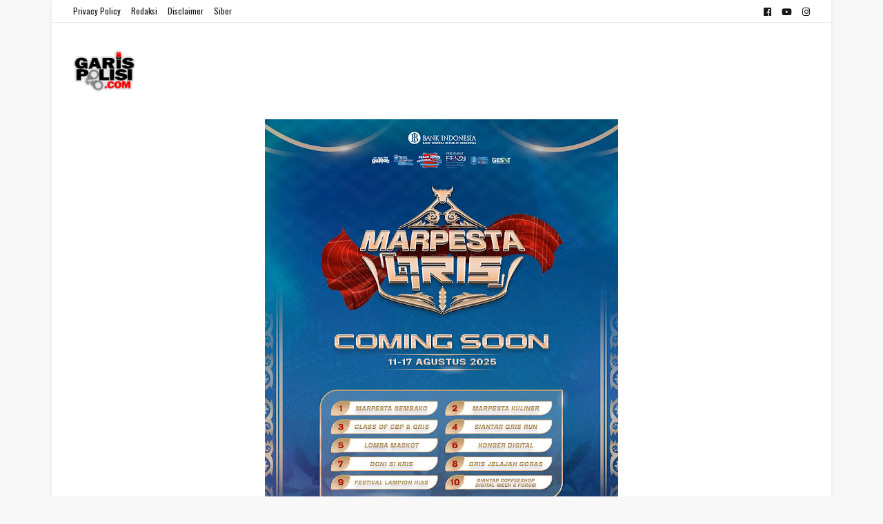

--- FILE ---
content_type: text/html; charset=utf-8
request_url: https://accounts.google.com/o/oauth2/postmessageRelay?parent=https%3A%2F%2Fwww.garispolisi.com&jsh=m%3B%2F_%2Fscs%2Fabc-static%2F_%2Fjs%2Fk%3Dgapi.lb.en.W5qDlPExdtA.O%2Fd%3D1%2Frs%3DAHpOoo8JInlRP_yLzwScb00AozrrUS6gJg%2Fm%3D__features__
body_size: 158
content:
<!DOCTYPE html><html><head><title></title><meta http-equiv="content-type" content="text/html; charset=utf-8"><meta http-equiv="X-UA-Compatible" content="IE=edge"><meta name="viewport" content="width=device-width, initial-scale=1, minimum-scale=1, maximum-scale=1, user-scalable=0"><script src='https://ssl.gstatic.com/accounts/o/2580342461-postmessagerelay.js' nonce="VI1pa6sU0U42ZgHxVsoEow"></script></head><body><script type="text/javascript" src="https://apis.google.com/js/rpc:shindig_random.js?onload=init" nonce="VI1pa6sU0U42ZgHxVsoEow"></script></body></html>

--- FILE ---
content_type: text/html; charset=utf-8
request_url: https://www.google.com/recaptcha/api2/aframe
body_size: 268
content:
<!DOCTYPE HTML><html><head><meta http-equiv="content-type" content="text/html; charset=UTF-8"></head><body><script nonce="h1mq_xIexc9jbA3OLl5kXA">/** Anti-fraud and anti-abuse applications only. See google.com/recaptcha */ try{var clients={'sodar':'https://pagead2.googlesyndication.com/pagead/sodar?'};window.addEventListener("message",function(a){try{if(a.source===window.parent){var b=JSON.parse(a.data);var c=clients[b['id']];if(c){var d=document.createElement('img');d.src=c+b['params']+'&rc='+(localStorage.getItem("rc::a")?sessionStorage.getItem("rc::b"):"");window.document.body.appendChild(d);sessionStorage.setItem("rc::e",parseInt(sessionStorage.getItem("rc::e")||0)+1);localStorage.setItem("rc::h",'1762498504780');}}}catch(b){}});window.parent.postMessage("_grecaptcha_ready", "*");}catch(b){}</script></body></html>

--- FILE ---
content_type: text/javascript; charset=UTF-8
request_url: https://www.garispolisi.com/feeds/posts/default?max-results=3&start-index=1&alt=json-in-script&callback=jQuery112406487016032053492_1762498501757
body_size: 5834
content:
// API callback
jQuery112406487016032053492_1762498501757({"version":"1.0","encoding":"UTF-8","feed":{"xmlns":"http://www.w3.org/2005/Atom","xmlns$openSearch":"http://a9.com/-/spec/opensearchrss/1.0/","xmlns$blogger":"http://schemas.google.com/blogger/2008","xmlns$georss":"http://www.georss.org/georss","xmlns$gd":"http://schemas.google.com/g/2005","xmlns$thr":"http://purl.org/syndication/thread/1.0","id":{"$t":"tag:blogger.com,1999:blog-2125814328915045741"},"updated":{"$t":"2025-11-07T11:27:22.360+07:00"},"category":[{"term":"UMUM"},{"term":"POLISI KITA"},{"term":"PERISTIWA"},{"term":"TNI - POLRI"},{"term":"NARKOBA"},{"term":"ENERGI"},{"term":"KRIMUM"},{"term":"MEJA HIJAU"},{"term":"HUKUM \u0026 KRIMINAL"},{"term":"POLITIK"},{"term":"LAPAS"},{"term":"ADVERTORIAL"},{"term":"OLAHRAGA"},{"term":"KEJAKSAAN"},{"term":"KORUPSI"},{"term":"HEADLINE"},{"term":"BREAKING NEWS"},{"term":"COVID-19"},{"term":"KRIMSUS"},{"term":"."},{"term":"WISATA"},{"term":"GARISPOLISITV"},{"term":"SOSOK"},{"term":"UMJM"},{"term":"Badal Kandank"},{"term":"UMKM"},{"term":"KRIMUM."},{"term":"NARKOTIKA"},{"term":"TRENDING"},{"term":"OPINI"},{"term":"Bang GASPOL"},{"term":"ENEEGI"},{"term":"KULINER"},{"term":".."},{"term":"TNI-POLRI"},{"term":"LAKALANTAS"},{"term":"REDAKSI"},{"term":"T"},{"term":"TNI POLRI"},{"term":"KRIMINAL"},{"term":"N"},{"term":"P"},{"term":"PASANG IKLAN"},{"term":"UM"},{"term":"per"},{"term":"pol"}],"title":{"type":"text","$t":"garis polisi"},"subtitle":{"type":"html","$t":""},"link":[{"rel":"http://schemas.google.com/g/2005#feed","type":"application/atom+xml","href":"https:\/\/www.garispolisi.com\/feeds\/posts\/default"},{"rel":"self","type":"application/atom+xml","href":"https:\/\/www.blogger.com\/feeds\/2125814328915045741\/posts\/default?alt=json-in-script\u0026max-results=3"},{"rel":"alternate","type":"text/html","href":"https:\/\/www.garispolisi.com\/"},{"rel":"hub","href":"http://pubsubhubbub.appspot.com/"},{"rel":"next","type":"application/atom+xml","href":"https:\/\/www.blogger.com\/feeds\/2125814328915045741\/posts\/default?alt=json-in-script\u0026start-index=4\u0026max-results=3"}],"author":[{"name":{"$t":"GarisPolisi.com"},"uri":{"$t":"http:\/\/www.blogger.com\/profile\/03563347282748600999"},"email":{"$t":"noreply@blogger.com"},"gd$image":{"rel":"http://schemas.google.com/g/2005#thumbnail","width":"32","height":"21","src":"\/\/blogger.googleusercontent.com\/img\/b\/R29vZ2xl\/AVvXsEjeQI4BR0J75KupV8q-Lo7lwwO5pQ_iNzuf-FXBpVc8h-QB_t_GF4R4HX5qA8kftsvvTeWRwodg3vhmb_Qe6gZ5Ubw_lauor1Ug_thQ_dG1y0h-CxO0m0bdVXRlrFnorPiYrA-cUVEkRDn0Vyf3G1Ip1HKfUuuQDJyY52pd_GfZpQR87i4\/s220\/LOGO%201.png"}}],"generator":{"version":"7.00","uri":"http://www.blogger.com","$t":"Blogger"},"openSearch$totalResults":{"$t":"15561"},"openSearch$startIndex":{"$t":"1"},"openSearch$itemsPerPage":{"$t":"3"},"entry":[{"id":{"$t":"tag:blogger.com,1999:blog-2125814328915045741.post-4409501450856408265"},"published":{"$t":"2025-11-07T11:26:00.008+07:00"},"updated":{"$t":"2025-11-07T11:27:22.225+07:00"},"category":[{"scheme":"http://www.blogger.com/atom/ns#","term":"PERISTIWA"}],"title":{"type":"text","$t":" ‎HMI Labuhanbatu Raya Unjuk Rasa  Protes Keterlibatan APH  Bimtek Kades  "},"content":{"type":"html","$t":"\u003Cdiv class=\"separator\" style=\"clear: both; text-align: center;\"\u003E\u003Ca href=\"https:\/\/blogger.googleusercontent.com\/img\/b\/R29vZ2xl\/AVvXsEj8avVC_YJdUFacFTGKtYw2LvxO4fTdgaZRERrFaDZNJsTwH3nzapd378n7b8QzeWwGvKFjBXGdF5lWvj2L84E0EeHvgzQVKOmxByMD8vuFPbOdTGfq3Rh6cSvoOJr4QotzBFsyxvETLTq-2jAZgNOq44LnNJVbvRT3GJdZfOXnKyj0AViwXahsKOvyHW5k\/s720\/1000182264.jpg\" imageanchor=\"1\" style=\"margin-left: 1em; margin-right: 1em;\"\u003E\u003Cimg border=\"0\" data-original-height=\"457\" data-original-width=\"720\" src=\"https:\/\/blogger.googleusercontent.com\/img\/b\/R29vZ2xl\/AVvXsEj8avVC_YJdUFacFTGKtYw2LvxO4fTdgaZRERrFaDZNJsTwH3nzapd378n7b8QzeWwGvKFjBXGdF5lWvj2L84E0EeHvgzQVKOmxByMD8vuFPbOdTGfq3Rh6cSvoOJr4QotzBFsyxvETLTq-2jAZgNOq44LnNJVbvRT3GJdZfOXnKyj0AViwXahsKOvyHW5k\/s16000\/1000182264.jpg\" \/\u003E\u003C\/a\u003E\u003C\/div\u003E\u003Cp\u003E\u003Cspan style=\"font-family: georgia;\"\u003E\u003Cb\u003E‎Labuhanbatu Selatan|\u003Cspan style=\"color: red;\"\u003EGarisPolisi.com\u003C\/span\u003E\u003C\/b\u003E -\u0026nbsp;\u003C\/span\u003E\u003Cspan style=\"font-family: georgia;\"\u003ESejumlah mahasiswa dari HMI cabang Labuhanbatu Raya Melakukan unjuk rasa di depan pintu gerbang masuk komplek kantor Bupati Labuhanbatu Selatan (Labusel), pada\u0026nbsp; Kamis (06\/11\/2025), sambil membawa poster bertulisan\u0026nbsp; memprotes atas pelaksanaan\u0026nbsp; Bimbingan Teknis (Bimtek) yang diikuti Kepala Desa se - Labusel, karena dinilai tidak bermanfaat dan diduga akal akalan.\u003C\/span\u003E\u003C\/p\u003E\u003Cp\u003E\u003Cspan style=\"font-family: georgia;\"\u003E‎\u003C\/span\u003E\u003Cspan style=\"font-family: georgia;\"\u003E‎Dalam orasi mereka menuding, oknum Aparat Penegak Hukum (APH) diduga ikut terlibat dalam pelaksanaan Bimtek, yang seharusnya sebagai pengawas.\u003C\/span\u003E\u003C\/p\u003E\u003Cp\u003E\u003Cspan style=\"font-family: georgia;\"\u003EMassa aksi juga mempertanyakan soal keterlibatan APH sebagai narasumber dalam Bimtek, menurutnya telah terjadi\u0026nbsp; penyalahgunaan wewenang APH dalam Bimtek, dan standar regulasi APH dalam pengeluaran anggaran dana desa pada kegiatan.\u003C\/span\u003E\u003C\/p\u003E\u003Cp\u003E\u003Cspan style=\"font-family: georgia;\"\u003EDalam aksinya sejumlah mahasiswa juga melakukan adegan teaterikal\u0026nbsp; Bimtek sambil duduk di lantai. Layaknya Bimtek sungguhan mereka mengadegankan dengan satu peserta aksi sebagai pemateri dan mahasiswa lainnya sebagai Kepala Desa\u003C\/span\u003E\u003C\/p\u003E\u003Cp\u003E\u003Cspan style=\"font-family: georgia;\"\u003E‎\u003C\/span\u003E\u003Cspan style=\"font-family: georgia;\"\u003E‎\"Dari penelusuran dilapangan pelaksanaan Bimtek\u0026nbsp; dilaksanakan\u0026nbsp; setahun Sebanyak\u0026nbsp; 7 kali bahkan lebih,\u0026nbsp; pastinya kegiatan bimtek ini menggunakan anggaran yang banyak namun tidak ada manfaat langsung terhadap masyarakat. Coba kita tanya Kades apa hasil dari Bimtek pasti tidak ada,\" ucap koordinator aksi Roma Syahputra Hasibuan.\u003C\/span\u003E\u003C\/p\u003E\u003Cp\u003E\u003Cspan style=\"font-family: georgia;\"\u003E‎\u003C\/span\u003E\u003Cspan style=\"font-family: georgia;\"\u003EAksi ‎unjuk rasa mahasiswa HMI Cabang Labuhanbatu Raya ini langsung direspon oleh Kasat Reskrim Polres Labusel, mereka melakukan diskusi dengan duduk bersama.\u0026nbsp;\u003C\/span\u003E\u003C\/p\u003E\u003Cp\u003E\u003Cspan style=\"font-family: georgia;\"\u003E‎\u003C\/span\u003E\u003Cspan style=\"font-family: georgia;\"\u003E‎Pihak Polres sangat menyambut baik\u0026nbsp; aspirasi mahasiswa dan meminta mereka untuk membuat laporan jika ditemukan pelanggaran dalam pelaksanaan Bimtek.setelah mendapat arahan dari Kasat Reskrim Polres Labusel, massa aksi pun membubarkan diri dengan tertib.\u0026nbsp;\u003C\/span\u003E\u003C\/p\u003E\u003Cp\u003E\u003Cspan style=\"font-family: georgia;\"\u003E‎(ZR)\u003C\/span\u003E\u003C\/p\u003E\u003Cp\u003E\u003Cspan style=\"font-family: georgia;\"\u003E‎\u003C\/span\u003E\u003C\/p\u003E"},"link":[{"rel":"replies","type":"application/atom+xml","href":"https:\/\/www.garispolisi.com\/feeds\/4409501450856408265\/comments\/default","title":"Posting Komentar"},{"rel":"replies","type":"text/html","href":"https:\/\/www.garispolisi.com\/2025\/11\/hmi-labuhanbatu-raya-unjuk-rasa-protes.html#comment-form","title":"0 Komentar"},{"rel":"edit","type":"application/atom+xml","href":"https:\/\/www.blogger.com\/feeds\/2125814328915045741\/posts\/default\/4409501450856408265"},{"rel":"self","type":"application/atom+xml","href":"https:\/\/www.blogger.com\/feeds\/2125814328915045741\/posts\/default\/4409501450856408265"},{"rel":"alternate","type":"text/html","href":"https:\/\/www.garispolisi.com\/2025\/11\/hmi-labuhanbatu-raya-unjuk-rasa-protes.html","title":" ‎HMI Labuhanbatu Raya Unjuk Rasa  Protes Keterlibatan APH  Bimtek Kades  "}],"author":[{"name":{"$t":"GarisPolisi.com"},"uri":{"$t":"http:\/\/www.blogger.com\/profile\/03563347282748600999"},"email":{"$t":"noreply@blogger.com"},"gd$image":{"rel":"http://schemas.google.com/g/2005#thumbnail","width":"32","height":"21","src":"\/\/blogger.googleusercontent.com\/img\/b\/R29vZ2xl\/AVvXsEjeQI4BR0J75KupV8q-Lo7lwwO5pQ_iNzuf-FXBpVc8h-QB_t_GF4R4HX5qA8kftsvvTeWRwodg3vhmb_Qe6gZ5Ubw_lauor1Ug_thQ_dG1y0h-CxO0m0bdVXRlrFnorPiYrA-cUVEkRDn0Vyf3G1Ip1HKfUuuQDJyY52pd_GfZpQR87i4\/s220\/LOGO%201.png"}}],"media$thumbnail":{"xmlns$media":"http://search.yahoo.com/mrss/","url":"https:\/\/blogger.googleusercontent.com\/img\/b\/R29vZ2xl\/AVvXsEj8avVC_YJdUFacFTGKtYw2LvxO4fTdgaZRERrFaDZNJsTwH3nzapd378n7b8QzeWwGvKFjBXGdF5lWvj2L84E0EeHvgzQVKOmxByMD8vuFPbOdTGfq3Rh6cSvoOJr4QotzBFsyxvETLTq-2jAZgNOq44LnNJVbvRT3GJdZfOXnKyj0AViwXahsKOvyHW5k\/s72-c\/1000182264.jpg","height":"72","width":"72"},"thr$total":{"$t":"0"}},{"id":{"$t":"tag:blogger.com,1999:blog-2125814328915045741.post-5931770259248511406"},"published":{"$t":"2025-11-07T11:21:00.007+07:00"},"updated":{"$t":"2025-11-07T11:22:17.930+07:00"},"category":[{"scheme":"http://www.blogger.com/atom/ns#","term":"PERISTIWA"}],"title":{"type":"text","$t":"KKJ Sumut Serukan Dukungan untuk Tempo "},"content":{"type":"html","$t":"\u003Cdiv class=\"separator\" style=\"clear: both; text-align: center;\"\u003E\u003Ca href=\"https:\/\/blogger.googleusercontent.com\/img\/b\/R29vZ2xl\/AVvXsEjfMf_-TeFWo8iwEqLgdXzbOebp3Ho5ohSFJfNUXNxEoOCzkLPTa7MsmuiAmrrBfbMCWeDf1GbB0cLQ6SSf3csbmXXAdn3nxCLq4NVdBJxf2Tj_Dis9WVr5lR3vZhrkcV2lXHH1al2qIEYnaWJ2SrwYAQNE7bWebE2qXrEP7pVUjaHu_dh66nDvKvRQdmPR\/s1280\/1000182312.jpg\" imageanchor=\"1\" style=\"margin-left: 1em; margin-right: 1em;\"\u003E\u003Cimg border=\"0\" data-original-height=\"960\" data-original-width=\"1280\" src=\"https:\/\/blogger.googleusercontent.com\/img\/b\/R29vZ2xl\/AVvXsEjfMf_-TeFWo8iwEqLgdXzbOebp3Ho5ohSFJfNUXNxEoOCzkLPTa7MsmuiAmrrBfbMCWeDf1GbB0cLQ6SSf3csbmXXAdn3nxCLq4NVdBJxf2Tj_Dis9WVr5lR3vZhrkcV2lXHH1al2qIEYnaWJ2SrwYAQNE7bWebE2qXrEP7pVUjaHu_dh66nDvKvRQdmPR\/s16000\/1000182312.jpg\" \/\u003E\u003C\/a\u003E\u003C\/div\u003E\u003Cp\u003E\u003Cb style=\"font-family: georgia;\"\u003EMedan|\u003Cspan style=\"color: red;\"\u003EGarisPolisi.com\u003C\/span\u003E\u003C\/b\u003E\u003Cspan style=\"font-family: georgia;\"\u003E - Komite Keselamatan Jurnalis (KKJ) Sumut menggelar aksi solidaritas dukung Tempo terkait gugatan perdata oleh Menteri Pertanian, Amran Sulaiman yang berlangsung di Titik Nol Kota Medan, Jalan Balai Kota Medan, Kamis (06\/11\/2025). KKJ Sumut menilai gugatan tersebut bentuk pembungkaman dan pembangkrutan gaya baru bagi pers di era pemerintahan Presiden Prabowo.\u003C\/span\u003E\u003C\/p\u003E\u003Cp\u003E\u003Cspan style=\"font-family: georgia;\"\u003E\"Di mana UU pers yang katanya didukung oleh negara, ternyata dibungkam oleh negara sendiri,\" ucap Aray saat orasi dukung Tempo.\u003C\/span\u003E\u003C\/p\u003E\u003Cp\u003E\u003Cspan style=\"font-family: georgia;\"\u003EAksi solidaritas dukung Tempo ini diikuti oleh sejumlah jurnalis Kota Medan terdiri dari, KKJ Sumut, Aliansi Jurnalis Indonesia (AJI) Medan, jurnalis Tempo Kota Medan, IJTI Sumut, dan masyarakat sipil yang tergabung dalam Aksi Kamisan.\u003C\/span\u003E\u003C\/p\u003E\u003Cp\u003E\u003Cspan style=\"font-family: georgia;\"\u003EKoordinator KKJ Sumut, Aray A Argus mengatakan, gugatan yang dilayangkan Mentan Amran Sulaiman ke Tempo merupakan tindakan yang keliru karena setiap persoalan sengketa pemberitaan seharusnya diselesaikan melalui mekanisme yang diatur dalam Undang-Undang Nomor 40 Tahun 1999 tentang Pers.\u003C\/span\u003E\u003C\/p\u003E\u003Cp\u003E\u003Cspan style=\"font-family: georgia;\"\u003E\"Ini adalah bentuk pembungkaman dan pembangkrutan media massa yang dibalut dengan alasan ingin mendapatkan kepastian hukum,\" ungkapnya\u003C\/span\u003E\u003C\/p\u003E\u003Cp\u003E\u003Cspan style=\"font-family: georgia;\"\u003EKetua AJI Medan Tonggo Simangunsong dalam orasinya menyesalkan sengketa pemberitaan Tempo sampai ke persidangan di Pengadilan Jakarta Selatan.\u0026nbsp;\u003C\/span\u003E\u003C\/p\u003E\u003Cp\u003E\u003Cspan style=\"font-family: georgia;\"\u003ETonggo menilai, gugatan Amran membuktikan keinginan membungkam kebebasan pers dengan menuntut ganti rugi Rp 200 milliar.\u0026nbsp;\u003C\/span\u003E\u003C\/p\u003E\u003Cp\u003E\u003Cspan style=\"font-family: georgia;\"\u003E\"Jurnalis bekerja untuk publik, ini bentuk pelemahan terhadap pers dan demokrasi di Indonesia. Karena itu, hari ini aksi dukungan terhadap Tempo untuk melawan pembungkaman agar hal yang sama terjadi kepada media dan jurnalis lainnya,\" jelas Tonggo.\u0026nbsp;\u003C\/span\u003E\u003C\/p\u003E\u003Cp\u003E\u003Cspan style=\"font-family: georgia;\"\u003EDalam gugatannya, Amran menuntut Tempo membayar ganti rugi lebih dari Rp200 miliar karena dianggap merusak citra dan reputasinya, serta nama baik Kementerian Pertanian, karena laporan sampul pemberitaan Tempo bertajuk “Poles-poles Beras Busuk.”\u003C\/span\u003E\u003C\/p\u003E\u003Cp\u003E\u003Cspan style=\"font-family: georgia;\"\u003ETonggo melihat gugatan Amran bertujuan agar Tempo bangkrut dan mengembalikan era pembungkaman sejak reformasi.\u0026nbsp;\u003C\/span\u003E\u003C\/p\u003E\u003Cp\u003E\u003Cspan style=\"font-family: georgia;\"\u003ETonggo pun menyerukan publik untuk sama sama memberikan dukungan terhadap kebebasan pers dan sengketa pemberitaan di Tempo.\u0026nbsp;\u003C\/span\u003E\u003C\/p\u003E\u003Cp\u003E\u003Cspan style=\"font-family: georgia;\"\u003E\"Tuntutan Amran sebanyak Rp 200 milliar begitu besar untuk membuat Tempo bangkrut dan itu berarti pembungkaman terjadi lagi terhadap pers seperti yang terjadi pada Orde Baru,\" kata Tonggo.\u0026nbsp;\u003C\/span\u003E\u003C\/p\u003E\u003Cp\u003E\u003Cspan style=\"font-family: georgia;\"\u003ESengketa pers antara Menteri Pertanian Amran Sulaiman dengan Tempo bermula dari aduan terhadap pemberitaan Tempo berjudul “Poles-Poles Beras Busuk” yang tayang di akun X dan Instagram Tempo.co pada 16 Mei 2025.\u003C\/span\u003E\u003C\/p\u003E\u003Cp\u003E\u003Cspan style=\"font-family: georgia;\"\u003EJudul tersebut mewakili isi artikel yang mengungkap penyerapan gabah oleh Bulog melalui kebijakan any quality dengan harga tetap Rp 6.500 per kilogram. Akibat kebijakan ini, petani menyiram gabah yang berkualitas bagus agar bertambah berat. Gabah yang diserap Perum Bulog pun menjadi rusak. Kerusakan gabah juga telah diakui Menteri Pertanian seperti dalam kutipan di artikel berjudul “Risiko Bulog Setelah Cetak Rekor Cadangan Beras Sepanjang Sejarah”.\u0026nbsp;\u0026nbsp;\u003C\/span\u003E\u003C\/p\u003E\u003Cp\u003E\u003Cspan style=\"font-family: georgia;\"\u003ESengketa ini sudah dibawa ke Dewan Pers sebagai lembaga yang berwenang menangani sengketa pers. Dewan Pers kemudian mengeluarkan Pernyataan Penilaian dan Rekomendasi (PPR) Nomor 3\/PPR-DP\/VI\/2025. Dewan Pers menyatakan pemberitaan Tempo melanggar Kode Etik Jurnalistik Pasal 1 (tidak akurat dan melebih-lebihkan) serta Pasal 3 (mencampur fakta dan opini yang menghakimi).\u003C\/span\u003E\u003C\/p\u003E\u003Cp\u003E\u003Cspan style=\"font-family: georgia;\"\u003EPPR tersebut merekomendasikan agar Tempo mengganti judul poster, meminta maaf, melakukan moderasi konten, dan melaporkan pelaksanaan rekomendasi kepada Dewan Pers. Tempo telah memenuhi rekomendasi tersebut dalam batas waktu 2×24 jam.\u003C\/span\u003E\u003C\/p\u003E\u003Cp\u003E\u003Cspan style=\"font-family: georgia;\"\u003ENamun, Amran tetap mengajukan gugatan ke Pengadilan Negeri Jakarta Selatan dengan nomor perkara 684\/Pdt.G\/2025\/PN JKT SEL, menilai Tempo tetap melakukan perbuatan melawan hukum yang menyebabkan kerugian materiil dan imateriil bagi Kementerian Pertanian.\u0026nbsp;\u003C\/span\u003E\u003C\/p\u003E\u003Cp\u003E\u003Cspan style=\"font-family: georgia;\"\u003E(Zar)\u003C\/span\u003E\u003C\/p\u003E"},"link":[{"rel":"replies","type":"application/atom+xml","href":"https:\/\/www.garispolisi.com\/feeds\/5931770259248511406\/comments\/default","title":"Posting Komentar"},{"rel":"replies","type":"text/html","href":"https:\/\/www.garispolisi.com\/2025\/11\/kkj-sumut-serukan-dukungan-untuk-tempo.html#comment-form","title":"0 Komentar"},{"rel":"edit","type":"application/atom+xml","href":"https:\/\/www.blogger.com\/feeds\/2125814328915045741\/posts\/default\/5931770259248511406"},{"rel":"self","type":"application/atom+xml","href":"https:\/\/www.blogger.com\/feeds\/2125814328915045741\/posts\/default\/5931770259248511406"},{"rel":"alternate","type":"text/html","href":"https:\/\/www.garispolisi.com\/2025\/11\/kkj-sumut-serukan-dukungan-untuk-tempo.html","title":"KKJ Sumut Serukan Dukungan untuk Tempo "}],"author":[{"name":{"$t":"GarisPolisi.com"},"uri":{"$t":"http:\/\/www.blogger.com\/profile\/03563347282748600999"},"email":{"$t":"noreply@blogger.com"},"gd$image":{"rel":"http://schemas.google.com/g/2005#thumbnail","width":"32","height":"21","src":"\/\/blogger.googleusercontent.com\/img\/b\/R29vZ2xl\/AVvXsEjeQI4BR0J75KupV8q-Lo7lwwO5pQ_iNzuf-FXBpVc8h-QB_t_GF4R4HX5qA8kftsvvTeWRwodg3vhmb_Qe6gZ5Ubw_lauor1Ug_thQ_dG1y0h-CxO0m0bdVXRlrFnorPiYrA-cUVEkRDn0Vyf3G1Ip1HKfUuuQDJyY52pd_GfZpQR87i4\/s220\/LOGO%201.png"}}],"media$thumbnail":{"xmlns$media":"http://search.yahoo.com/mrss/","url":"https:\/\/blogger.googleusercontent.com\/img\/b\/R29vZ2xl\/AVvXsEjfMf_-TeFWo8iwEqLgdXzbOebp3Ho5ohSFJfNUXNxEoOCzkLPTa7MsmuiAmrrBfbMCWeDf1GbB0cLQ6SSf3csbmXXAdn3nxCLq4NVdBJxf2Tj_Dis9WVr5lR3vZhrkcV2lXHH1al2qIEYnaWJ2SrwYAQNE7bWebE2qXrEP7pVUjaHu_dh66nDvKvRQdmPR\/s72-c\/1000182312.jpg","height":"72","width":"72"},"thr$total":{"$t":"0"}},{"id":{"$t":"tag:blogger.com,1999:blog-2125814328915045741.post-7632293414092657262"},"published":{"$t":"2025-11-07T07:23:00.006+07:00"},"updated":{"$t":"2025-11-07T07:25:17.455+07:00"},"category":[{"scheme":"http://www.blogger.com/atom/ns#","term":"UMUM"}],"title":{"type":"text","$t":" Pemkab Labura Gelar Rapat Koordinasi TPPS Tahun 2025"},"content":{"type":"html","$t":"\u003Cdiv class=\"separator\" style=\"clear: both; text-align: center;\"\u003E\u003Ca href=\"https:\/\/blogger.googleusercontent.com\/img\/b\/R29vZ2xl\/[base64]\/s1200\/1000182228.jpg\" imageanchor=\"1\" style=\"margin-left: 1em; margin-right: 1em;\"\u003E\u003Cimg border=\"0\" data-original-height=\"800\" data-original-width=\"1200\" src=\"https:\/\/blogger.googleusercontent.com\/img\/b\/R29vZ2xl\/[base64]\/s16000\/1000182228.jpg\" \/\u003E\u003C\/a\u003E\u003C\/div\u003E\u003Cp\u003E\u003Cb style=\"font-family: georgia;\"\u003ELabuhanbatu Utara|\u003Cspan style=\"color: red;\"\u003EGarisPolisi.com\u003C\/span\u003E\u003C\/b\u003E\u003Cspan style=\"font-family: georgia;\"\u003E - Pemerintah Kabupaten Labuhanbatu Utara menggelar Rapat Koordinasi Tim Percepatan Penurunan Stunting (TPPS) Tahun 2025 di Aula Ahmad Dewi Syukur, Rabu (5\/11\/2025).\u0026nbsp;\u003C\/span\u003E\u003C\/p\u003E\u003Cp\u003E\u003Cspan style=\"font-family: georgia;\"\u003EKegiatan dibuka Bupati Labura Dr. H. Hendriyanto Sitorus, SE., MM melalui Pj. Sekretaris Daerah Dra. Hj. Susi Asmarani, M.Si. Turut hadir Wakil Bupati sekaligus Ketua TPPS Labura, Dr. H. Samsul Tanjung, ST., MH.\u003C\/span\u003E\u003C\/p\u003E\u003Cp\u003E\u003Cspan style=\"font-family: georgia;\"\u003EDalam sambutan Bupati yang dibacakan Pj. Sekda, disampaikan bahwa Kementerian Kependudukan dan Pembangunan Keluarga\/BKKBN telah menetapkan sejumlah program strategis nasional quick win untuk mendukung peningkatan kualitas keluarga Indonesia.\u0026nbsp;\u003C\/span\u003E\u003C\/p\u003E\u003Cp\u003E\u003C\/p\u003E\u003Cdiv class=\"separator\" style=\"clear: both; text-align: center;\"\u003E\u003Ca href=\"https:\/\/blogger.googleusercontent.com\/img\/b\/R29vZ2xl\/AVvXsEiICDEzTM3H6tjwj5hKhTz3_X6Mnl8qQTJ-PofqJqFJp4r5aVT8C_n5GPCPuYTtbKW5VwaQxMgztzQbeNYHWhNlksC2gZgRg7vaPGtgaGyqMLngqLpQ5N_BLEZqA8YilDYri0Nr34Cqt9QTXP-rijVS6WxO52TgVmDE5v_i9U8qrCSbRZ9Lo1Mzkh1x4ehM\/s1200\/1000182230.jpg\" imageanchor=\"1\" style=\"margin-left: 1em; margin-right: 1em;\"\u003E\u003Cimg border=\"0\" data-original-height=\"800\" data-original-width=\"1200\" src=\"https:\/\/blogger.googleusercontent.com\/img\/b\/R29vZ2xl\/AVvXsEiICDEzTM3H6tjwj5hKhTz3_X6Mnl8qQTJ-PofqJqFJp4r5aVT8C_n5GPCPuYTtbKW5VwaQxMgztzQbeNYHWhNlksC2gZgRg7vaPGtgaGyqMLngqLpQ5N_BLEZqA8YilDYri0Nr34Cqt9QTXP-rijVS6WxO52TgVmDE5v_i9U8qrCSbRZ9Lo1Mzkh1x4ehM\/s16000\/1000182230.jpg\" \/\u003E\u003C\/a\u003E\u003C\/div\u003E\u003Cspan style=\"font-family: georgia;\"\u003EProgram tersebut meliputi GENTING (Gerakan Orang Tua Asuh Cegah Stunting), TAMASYA (Taman Asuh Sayang Anak), GATI (Gerakan Ayah Teladan Indonesia), SIDAYA (Lansia Berdaya), dan SUPERAPPS Keluarga.\u003C\/span\u003E\u003Cp\u003E\u003C\/p\u003E\u003Cp\u003E\u003Cspan style=\"font-family: georgia;\"\u003ESementara itu, Wabup Samsul Tanjung mengajak seluruh Tim Pendamping Keluarga (TPK) memperkuat komitmen dalam menurunkan angka stunting di tahun 2025.\u0026nbsp;\u003C\/span\u003E\u003C\/p\u003E\u003Cp\u003E\u003Cspan style=\"font-family: georgia;\"\u003EIa menegaskan, meski masih terdapat tantangan seperti akses sanitasi, pola asuh, dan layanan gizi yang terbatas, dengan kerja sama dan semangat gotong royong, target mewujudkan generasi Labuhanbatu Utara yang sehat, cerdas, dan bebas stunting dapat tercapai.\u003C\/span\u003E\u003C\/p\u003E\u003Cp\u003E\u003Cspan style=\"font-family: georgia;\"\u003ERapat koordinasi ini bertujuan memperkuat sinergi seluruh pemangku kepentingan agar program percepatan penurunan stunting di Kabupaten Labuhanbatu Utara dapat berjalan optimal.\u003C\/span\u003E\u003C\/p\u003E\u003Cp\u003E\u003Cspan style=\"font-family: georgia;\"\u003E(Mjs)\u003C\/span\u003E\u003C\/p\u003E"},"link":[{"rel":"replies","type":"application/atom+xml","href":"https:\/\/www.garispolisi.com\/feeds\/7632293414092657262\/comments\/default","title":"Posting Komentar"},{"rel":"replies","type":"text/html","href":"https:\/\/www.garispolisi.com\/2025\/11\/pemkab-labura-gelar-rapat-koordinasi.html#comment-form","title":"0 Komentar"},{"rel":"edit","type":"application/atom+xml","href":"https:\/\/www.blogger.com\/feeds\/2125814328915045741\/posts\/default\/7632293414092657262"},{"rel":"self","type":"application/atom+xml","href":"https:\/\/www.blogger.com\/feeds\/2125814328915045741\/posts\/default\/7632293414092657262"},{"rel":"alternate","type":"text/html","href":"https:\/\/www.garispolisi.com\/2025\/11\/pemkab-labura-gelar-rapat-koordinasi.html","title":" Pemkab Labura Gelar Rapat Koordinasi TPPS Tahun 2025"}],"author":[{"name":{"$t":"GarisPolisi.com"},"uri":{"$t":"http:\/\/www.blogger.com\/profile\/03563347282748600999"},"email":{"$t":"noreply@blogger.com"},"gd$image":{"rel":"http://schemas.google.com/g/2005#thumbnail","width":"32","height":"21","src":"\/\/blogger.googleusercontent.com\/img\/b\/R29vZ2xl\/AVvXsEjeQI4BR0J75KupV8q-Lo7lwwO5pQ_iNzuf-FXBpVc8h-QB_t_GF4R4HX5qA8kftsvvTeWRwodg3vhmb_Qe6gZ5Ubw_lauor1Ug_thQ_dG1y0h-CxO0m0bdVXRlrFnorPiYrA-cUVEkRDn0Vyf3G1Ip1HKfUuuQDJyY52pd_GfZpQR87i4\/s220\/LOGO%201.png"}}],"media$thumbnail":{"xmlns$media":"http://search.yahoo.com/mrss/","url":"https:\/\/blogger.googleusercontent.com\/img\/b\/R29vZ2xl\/[base64]\/s72-c\/1000182228.jpg","height":"72","width":"72"},"thr$total":{"$t":"0"}}]}});

--- FILE ---
content_type: text/javascript; charset=UTF-8
request_url: https://www.garispolisi.com/feeds/posts/default/-/NARKOBA?alt=json-in-script&max-results=4&callback=jQuery112406487016032053492_1762498501751
body_size: 6027
content:
// API callback
jQuery112406487016032053492_1762498501751({"version":"1.0","encoding":"UTF-8","feed":{"xmlns":"http://www.w3.org/2005/Atom","xmlns$openSearch":"http://a9.com/-/spec/opensearchrss/1.0/","xmlns$blogger":"http://schemas.google.com/blogger/2008","xmlns$georss":"http://www.georss.org/georss","xmlns$gd":"http://schemas.google.com/g/2005","xmlns$thr":"http://purl.org/syndication/thread/1.0","id":{"$t":"tag:blogger.com,1999:blog-2125814328915045741"},"updated":{"$t":"2025-11-07T11:27:22.360+07:00"},"category":[{"term":"UMUM"},{"term":"POLISI KITA"},{"term":"PERISTIWA"},{"term":"TNI - POLRI"},{"term":"NARKOBA"},{"term":"ENERGI"},{"term":"KRIMUM"},{"term":"MEJA HIJAU"},{"term":"HUKUM \u0026 KRIMINAL"},{"term":"POLITIK"},{"term":"LAPAS"},{"term":"ADVERTORIAL"},{"term":"OLAHRAGA"},{"term":"KEJAKSAAN"},{"term":"KORUPSI"},{"term":"HEADLINE"},{"term":"BREAKING NEWS"},{"term":"COVID-19"},{"term":"KRIMSUS"},{"term":"."},{"term":"WISATA"},{"term":"GARISPOLISITV"},{"term":"SOSOK"},{"term":"UMJM"},{"term":"Badal Kandank"},{"term":"UMKM"},{"term":"KRIMUM."},{"term":"NARKOTIKA"},{"term":"TRENDING"},{"term":"OPINI"},{"term":"Bang GASPOL"},{"term":"ENEEGI"},{"term":"KULINER"},{"term":".."},{"term":"TNI-POLRI"},{"term":"LAKALANTAS"},{"term":"REDAKSI"},{"term":"T"},{"term":"TNI POLRI"},{"term":"KRIMINAL"},{"term":"N"},{"term":"P"},{"term":"PASANG IKLAN"},{"term":"UM"},{"term":"per"},{"term":"pol"}],"title":{"type":"text","$t":"garis polisi"},"subtitle":{"type":"html","$t":""},"link":[{"rel":"http://schemas.google.com/g/2005#feed","type":"application/atom+xml","href":"https:\/\/www.garispolisi.com\/feeds\/posts\/default"},{"rel":"self","type":"application/atom+xml","href":"https:\/\/www.blogger.com\/feeds\/2125814328915045741\/posts\/default\/-\/NARKOBA?alt=json-in-script\u0026max-results=4"},{"rel":"alternate","type":"text/html","href":"https:\/\/www.garispolisi.com\/search\/label\/NARKOBA"},{"rel":"hub","href":"http://pubsubhubbub.appspot.com/"},{"rel":"next","type":"application/atom+xml","href":"https:\/\/www.blogger.com\/feeds\/2125814328915045741\/posts\/default\/-\/NARKOBA\/-\/NARKOBA?alt=json-in-script\u0026start-index=5\u0026max-results=4"}],"author":[{"name":{"$t":"GarisPolisi.com"},"uri":{"$t":"http:\/\/www.blogger.com\/profile\/03563347282748600999"},"email":{"$t":"noreply@blogger.com"},"gd$image":{"rel":"http://schemas.google.com/g/2005#thumbnail","width":"32","height":"21","src":"\/\/blogger.googleusercontent.com\/img\/b\/R29vZ2xl\/AVvXsEjeQI4BR0J75KupV8q-Lo7lwwO5pQ_iNzuf-FXBpVc8h-QB_t_GF4R4HX5qA8kftsvvTeWRwodg3vhmb_Qe6gZ5Ubw_lauor1Ug_thQ_dG1y0h-CxO0m0bdVXRlrFnorPiYrA-cUVEkRDn0Vyf3G1Ip1HKfUuuQDJyY52pd_GfZpQR87i4\/s220\/LOGO%201.png"}}],"generator":{"version":"7.00","uri":"http://www.blogger.com","$t":"Blogger"},"openSearch$totalResults":{"$t":"1145"},"openSearch$startIndex":{"$t":"1"},"openSearch$itemsPerPage":{"$t":"4"},"entry":[{"id":{"$t":"tag:blogger.com,1999:blog-2125814328915045741.post-1095353846900638081"},"published":{"$t":"2025-11-05T19:47:00.001+07:00"},"updated":{"$t":"2025-11-05T19:48:17.950+07:00"},"category":[{"scheme":"http://www.blogger.com/atom/ns#","term":"NARKOBA"}],"title":{"type":"text","$t":" Grebek Sarang Narkoba di Sei Tampang, Polsek Bilah Hilir Temuakan Bong dan Timbangan Elektrik"},"content":{"type":"html","$t":"\u003Ctable align=\"center\" cellpadding=\"0\" cellspacing=\"0\" class=\"tr-caption-container\" style=\"margin-left: auto; margin-right: auto;\"\u003E\u003Ctbody\u003E\u003Ctr\u003E\u003Ctd style=\"text-align: center;\"\u003E\u003Ca href=\"https:\/\/blogger.googleusercontent.com\/img\/b\/R29vZ2xl\/AVvXsEiYT9Qx_dg67NWwu8-vR3xD7hrO406hfVUt1XDQc1cwOMlrafxYzSfqczsFOWg2_2LWfAsW8GLHY_ss7pzIpPzad0QzVETdrcFJebUGKfpTDywilqRtcBAQRC7ueqcxJgosn1Qir64F36lRGLGF9s8ZBIA_RbBgbjQoxsS472e65u5jlDyTSQ_cSfG_V4wL\/s954\/1000181461.jpg\" imageanchor=\"1\" style=\"margin-left: auto; margin-right: auto;\"\u003E\u003Cimg border=\"0\" data-original-height=\"737\" data-original-width=\"954\" src=\"https:\/\/blogger.googleusercontent.com\/img\/b\/R29vZ2xl\/AVvXsEiYT9Qx_dg67NWwu8-vR3xD7hrO406hfVUt1XDQc1cwOMlrafxYzSfqczsFOWg2_2LWfAsW8GLHY_ss7pzIpPzad0QzVETdrcFJebUGKfpTDywilqRtcBAQRC7ueqcxJgosn1Qir64F36lRGLGF9s8ZBIA_RbBgbjQoxsS472e65u5jlDyTSQ_cSfG_V4wL\/s16000\/1000181461.jpg\" \/\u003E\u003C\/a\u003E\u003C\/td\u003E\u003C\/tr\u003E\u003Ctr\u003E\u003Ctd class=\"tr-caption\" style=\"text-align: left;\"\u003E\u003Cspan style=\"color: #2b00fe;\"\u003ETim Opsnal Reskrim Polsek Bilah Hilir Saat Melaksanakan Giat GSN di Desa Sei Tampang.\u003C\/span\u003E\u003C\/td\u003E\u003C\/tr\u003E\u003C\/tbody\u003E\u003C\/table\u003E\u003Cp\u003E\u003Cspan style=\"font-family: georgia;\"\u003EEditor : \u003Cb\u003EIndra Dharma\u003C\/b\u003E\u003C\/span\u003E\u003C\/p\u003E\u003Cp\u003E\u003Cspan style=\"font-family: georgia;\"\u003E\u003Cb\u003ELabuhanbatu|\u003Cspan style=\"color: red;\"\u003EGarisPolisi.com\u003C\/span\u003E\u003C\/b\u003E - Respon informasi dari masyarakat, Tim Opsnal Reskrim Polsek Bilah Hilir Resor Labuhanbatu Grebek Sarang Narkoba (GSN) yang berlokasi di Desa Sei Tampang Kec. Bilah Hilir, Kab. Labuhanbatu, Sumatera Utara (Sumut). Rabu (5\/11\/2025).\u0026nbsp;\u003C\/span\u003E\u003C\/p\u003E\u003Cp\u003E\u003Cspan style=\"font-family: georgia;\"\u003EGiat penggerebekan dipimpin langsung oleh Kanit Reskrim Polsek Bilah Hilir, Ipda Rico Marthin Sihombing. Dalam kegiatan tersebut, petugas menyisir area yang diduga sering dijadikan tempat transaksi dan penyalahgunaan narkotika.\u003C\/span\u003E\u003C\/p\u003E\u003Cp\u003E\u003Cspan style=\"font-family: georgia;\"\u003EDari hasil penggerebekan di lokasi petugas menemukan 4 buah alat hisap sabu (bong), beberapa plastik klip transparan bekas pakai, serta 1 unit timbangan elektrik dalam kondisi rusak dari dalam pondok atau gubuk yang ada di areal perkebunan sawit milik warga tersebut. Selanjutnya, pondok atau gubuk yang diduga sering digunakan sebagai lokasi penyalahgunaan narkotika diruntuhkan oleh petugas.\u003C\/span\u003E\u003C\/p\u003E\u003Cp\u003E\u003Cspan style=\"font-family: georgia;\"\u003EKapolsek Bilah Hilir AKP Armen Faisal kepada wartawan menjelaskan, kegiatan Grebek Sarang Narkoba tersebut merupakan bagian dari langkah preventif dan represif Polsek Bilah Hilir dalam memerangi narkoba di wilayah hukum Polres Labuhanbatu.\u003C\/span\u003E\u003C\/p\u003E\u003Cp\u003E\u003Cspan style=\"font-family: georgia;\"\u003E“Tidak ada toleransi terhadap penyalahgunaan narkotika. Kami akan terus melakukan penindakan dan patroli rutin untuk memastikan wilayah Bilah Hilir bebas dari narkoba,” tegas AKP Armen Faisal.\u003C\/span\u003E\u003C\/p\u003E\u003Cp\u003E\u003Cspan style=\"font-family: georgia;\"\u003ETerkait giat GSN yang dilakukan Polsek Bilah Hilir tersebut, Kapolres Labuhanbatu AKBP Choky Sentosa Meliala melalui Plt Kasi Humas, Iptu Arwin mengimbau masyarakat untuk terus berperan aktif memberikan informasi apabila mengetahui aktivitas mencurigakan yang berkaitan dengan peredaran narkotika di lingkungan sekitar. **\u003C\/span\u003E\u003C\/p\u003E\u003Cp\u003E\u003Cbr \/\u003E\u003C\/p\u003E"},"link":[{"rel":"replies","type":"application/atom+xml","href":"https:\/\/www.garispolisi.com\/feeds\/1095353846900638081\/comments\/default","title":"Posting Komentar"},{"rel":"replies","type":"text/html","href":"https:\/\/www.garispolisi.com\/2025\/11\/grebek-sarang-narkoba-di-sei-tampang.html#comment-form","title":"0 Komentar"},{"rel":"edit","type":"application/atom+xml","href":"https:\/\/www.blogger.com\/feeds\/2125814328915045741\/posts\/default\/1095353846900638081"},{"rel":"self","type":"application/atom+xml","href":"https:\/\/www.blogger.com\/feeds\/2125814328915045741\/posts\/default\/1095353846900638081"},{"rel":"alternate","type":"text/html","href":"https:\/\/www.garispolisi.com\/2025\/11\/grebek-sarang-narkoba-di-sei-tampang.html","title":" Grebek Sarang Narkoba di Sei Tampang, Polsek Bilah Hilir Temuakan Bong dan Timbangan Elektrik"}],"author":[{"name":{"$t":"GarisPolisi.com"},"uri":{"$t":"http:\/\/www.blogger.com\/profile\/03563347282748600999"},"email":{"$t":"noreply@blogger.com"},"gd$image":{"rel":"http://schemas.google.com/g/2005#thumbnail","width":"32","height":"21","src":"\/\/blogger.googleusercontent.com\/img\/b\/R29vZ2xl\/AVvXsEjeQI4BR0J75KupV8q-Lo7lwwO5pQ_iNzuf-FXBpVc8h-QB_t_GF4R4HX5qA8kftsvvTeWRwodg3vhmb_Qe6gZ5Ubw_lauor1Ug_thQ_dG1y0h-CxO0m0bdVXRlrFnorPiYrA-cUVEkRDn0Vyf3G1Ip1HKfUuuQDJyY52pd_GfZpQR87i4\/s220\/LOGO%201.png"}}],"media$thumbnail":{"xmlns$media":"http://search.yahoo.com/mrss/","url":"https:\/\/blogger.googleusercontent.com\/img\/b\/R29vZ2xl\/AVvXsEiYT9Qx_dg67NWwu8-vR3xD7hrO406hfVUt1XDQc1cwOMlrafxYzSfqczsFOWg2_2LWfAsW8GLHY_ss7pzIpPzad0QzVETdrcFJebUGKfpTDywilqRtcBAQRC7ueqcxJgosn1Qir64F36lRGLGF9s8ZBIA_RbBgbjQoxsS472e65u5jlDyTSQ_cSfG_V4wL\/s72-c\/1000181461.jpg","height":"72","width":"72"},"thr$total":{"$t":"0"}},{"id":{"$t":"tag:blogger.com,1999:blog-2125814328915045741.post-8013914166607444727"},"published":{"$t":"2025-11-04T13:50:00.009+07:00"},"updated":{"$t":"2025-11-04T13:55:16.178+07:00"},"category":[{"scheme":"http://www.blogger.com/atom/ns#","term":"NARKOBA"}],"title":{"type":"text","$t":"Penggiat Medsos Asal Sergai Ditangkap di Deli Serdang Saat Transaksi Ekstasi, Polisi Amankan 11 Butir Pil Ekstasi"},"content":{"type":"html","$t":"\u003Cdiv class=\"separator\" style=\"clear: both; text-align: center;\"\u003E\u003Ca href=\"https:\/\/blogger.googleusercontent.com\/img\/b\/R29vZ2xl\/AVvXsEiadv6PVw39Jvf4WU5dYkJnrG2_9Gu92H2w6pIwjcngNMTh1Six1IiNPn2Pt81hIfO7nfiP-aKj_yrivG7cHfpyww2pcvWUtqt9bTviLGolJbPP4iZ4RUUMuLR-HrJ83PqXDMA4x68wfz6ma11TFPU_SpFeyiSC8iIuEU_GI_z6kKOucTKnsMvqhV5zpHNn\/s1068\/1000180887.jpg\" style=\"margin-left: 1em; margin-right: 1em;\"\u003E\u003Cimg border=\"0\" data-original-height=\"1068\" data-original-width=\"720\" src=\"https:\/\/blogger.googleusercontent.com\/img\/b\/R29vZ2xl\/AVvXsEiadv6PVw39Jvf4WU5dYkJnrG2_9Gu92H2w6pIwjcngNMTh1Six1IiNPn2Pt81hIfO7nfiP-aKj_yrivG7cHfpyww2pcvWUtqt9bTviLGolJbPP4iZ4RUUMuLR-HrJ83PqXDMA4x68wfz6ma11TFPU_SpFeyiSC8iIuEU_GI_z6kKOucTKnsMvqhV5zpHNn\/s16000\/1000180887.jpg\" \/\u003E\u003C\/a\u003E\u003C\/div\u003E\u003Cp\u003E\u003Cstrong data-end=\"341\" data-start=\"307\" style=\"font-family: georgia;\"\u003EDeli Serdang |\u003Cspan style=\"color: red;\"\u003E GarisPolisi.com\u003C\/span\u003E\u003C\/strong\u003E\u003Cspan style=\"font-family: georgia;\"\u003E\u0026nbsp;- Direktorat Reserse Narkoba (Ditresnarkoba) Polda Sumatera Utara menangkap seorang penggiat media sosial asal Kabupaten Serdang Bedagai (Sergai) berinisial \u003C\/span\u003E\u003Cspan data-end=\"514\" data-start=\"499\" style=\"font-family: georgia;\"\u003EPU alias BY\u003C\/span\u003E\u003Cspan style=\"font-family: georgia;\"\u003E. Ia diringkus bersama rekannya, \u003C\/span\u003E\u003Cspan data-end=\"553\" data-start=\"547\" style=\"font-family: georgia;\"\u003EKL\u003C\/span\u003E\u003Cspan style=\"font-family: georgia;\"\u003E, saat diduga melakukan transaksi narkoba jenis ekstasi di sebuah hotel di Kecamatan Pagar Merbau, Kabupaten Deli Serdang.\u003C\/span\u003E\u003C\/p\u003E\n\u003Cp data-end=\"926\" data-start=\"679\"\u003E\u003Cspan style=\"font-family: georgia;\"\u003EPenangkapan itu merupakan hasil \u003Cspan data-end=\"737\" data-start=\"711\"\u003Eoperasi undercover buy\u003C\/span\u003E yang dilakukan tim Ditresnarkoba Polda Sumut. Saat transaksi berlangsung, petugas langsung melakukan penyergapan dan menemukan \u003Cspan data-end=\"899\" data-start=\"865\"\u003E11 butir pil ekstasi siap edar\u003C\/span\u003E dari tangan PU alias BY.\u003C\/span\u003E\u003C\/p\u003E\n\u003Cp data-end=\"1028\" data-start=\"928\"\u003E\u003Cspan style=\"font-family: georgia;\"\u003EKabid Humas Polda Sumut, \u003Cspan data-end=\"984\" data-start=\"953\"\u003EKombes Pol Ferry Walintukan\u003C\/span\u003E, membenarkan adanya penangkapan tersebut.\u003C\/span\u003E\u003C\/p\u003E\u003Cp data-end=\"1028\" data-start=\"928\"\u003E\u003Cspan style=\"font-family: georgia;\"\u003E“Betul, pelaku sudah diamankan oleh personel Ditresnarkoba Polda Sumut dan kini sedang menjalani pemeriksaan lebih lanjut,” ujar Kombes Ferry melalui pesan WhatsApp, Selasa (4\/11\/2025).\u003C\/span\u003E\u003C\/p\u003E\n\u003Cp data-end=\"1435\" data-start=\"1221\"\u003E\u003Cspan style=\"font-family: georgia;\"\u003EDijelaskannya, dari hasil penggeledahan, petugas menemukan \u003Cspan data-end=\"1330\" data-start=\"1280\"\u003E10 butir pil ekstasi berwarna hijau kekuningan\u003C\/span\u003E yang disimpan dalam gulungan tisu, serta \u003Cspan data-end=\"1432\" data-start=\"1372\"\u003E1 butir pil ekstasi berwarna oranye bertuliskan ‘Trumph’\u003C\/span\u003E.\u003C\/span\u003E\u003C\/p\u003E\u003Cp data-end=\"1435\" data-start=\"1221\"\u003E\u003Cspan style=\"font-family: georgia;\"\u003E“Seluruh barang bukti itu ditemukan di dalam tas selempang warna hitam milik pelaku, dengan total berat bersih 4,3 gram,” kata Ferry.\u003C\/span\u003E\u003C\/p\u003E\n\u003Cp data-end=\"1746\" data-start=\"1576\"\u003E\u003Cspan style=\"font-family: georgia;\"\u003EPenangkapan PU alias BY menambah daftar panjang kasus penyalahgunaan narkoba di Sumatera Utara yang melibatkan berbagai kalangan, termasuk figur publik di media sosial.\u003C\/span\u003E\u003C\/p\u003E\n\u003Cp data-end=\"2081\" data-start=\"1748\"\u003E\u003Cspan style=\"font-family: georgia;\"\u003EMenariknya, sebelum tersangkut kasus narkoba, PU alias BY juga sempat dilaporkan ke \u003Cspan data-end=\"1858\" data-start=\"1832\"\u003EPolres Serdang Bedagai\u003C\/span\u003E atas dugaan \u003Cspan data-end=\"1944\" data-start=\"1871\"\u003Epencemaran nama baik terhadap Bupati Sergai, Darma Wijaya alias Wiwik\u003C\/span\u003E. Dalam laporan itu, PU diduga memposting ujaran penghinaan terhadap bupati melalui akun Facebook miliknya dengan nama \u003Cspan data-end=\"2079\" data-start=\"2063\"\u003E“Bang Yuka.”\u003C\/span\u003E\u003C\/span\u003E\u003C\/p\u003E\n\u003Cp data-end=\"2384\" data-start=\"2083\"\u003E\u003Cspan style=\"font-family: georgia;\"\u003EKasus dugaan penghinaan tersebut masih dalam proses penyelidikan di Polres Sergai. Sementara itu, dalam perkara narkoba, PU alias BY akan menjalani proses hukum di \u003Cspan data-end=\"2271\" data-start=\"2247\"\u003EPolda Sumatera Utara\u003C\/span\u003E. Polisi juga masih menelusuri kemungkinan adanya jaringan lain yang terkait dengan peredaran narkoba tersebut.\u003C\/span\u003E\u003C\/p\u003E\u003Cp data-end=\"2384\" data-start=\"2083\"\u003E\u003Cspan style=\"font-family: georgia;\"\u003E(zfn)\u003C\/span\u003E\u003C\/p\u003E"},"link":[{"rel":"replies","type":"application/atom+xml","href":"https:\/\/www.garispolisi.com\/feeds\/8013914166607444727\/comments\/default","title":"Posting Komentar"},{"rel":"replies","type":"text/html","href":"https:\/\/www.garispolisi.com\/2025\/11\/penggiat-medsos-asal-sergai-ditangkap.html#comment-form","title":"0 Komentar"},{"rel":"edit","type":"application/atom+xml","href":"https:\/\/www.blogger.com\/feeds\/2125814328915045741\/posts\/default\/8013914166607444727"},{"rel":"self","type":"application/atom+xml","href":"https:\/\/www.blogger.com\/feeds\/2125814328915045741\/posts\/default\/8013914166607444727"},{"rel":"alternate","type":"text/html","href":"https:\/\/www.garispolisi.com\/2025\/11\/penggiat-medsos-asal-sergai-ditangkap.html","title":"Penggiat Medsos Asal Sergai Ditangkap di Deli Serdang Saat Transaksi Ekstasi, Polisi Amankan 11 Butir Pil Ekstasi"}],"author":[{"name":{"$t":"GarisPolisi.com"},"uri":{"$t":"http:\/\/www.blogger.com\/profile\/03563347282748600999"},"email":{"$t":"noreply@blogger.com"},"gd$image":{"rel":"http://schemas.google.com/g/2005#thumbnail","width":"32","height":"21","src":"\/\/blogger.googleusercontent.com\/img\/b\/R29vZ2xl\/AVvXsEjeQI4BR0J75KupV8q-Lo7lwwO5pQ_iNzuf-FXBpVc8h-QB_t_GF4R4HX5qA8kftsvvTeWRwodg3vhmb_Qe6gZ5Ubw_lauor1Ug_thQ_dG1y0h-CxO0m0bdVXRlrFnorPiYrA-cUVEkRDn0Vyf3G1Ip1HKfUuuQDJyY52pd_GfZpQR87i4\/s220\/LOGO%201.png"}}],"media$thumbnail":{"xmlns$media":"http://search.yahoo.com/mrss/","url":"https:\/\/blogger.googleusercontent.com\/img\/b\/R29vZ2xl\/AVvXsEiadv6PVw39Jvf4WU5dYkJnrG2_9Gu92H2w6pIwjcngNMTh1Six1IiNPn2Pt81hIfO7nfiP-aKj_yrivG7cHfpyww2pcvWUtqt9bTviLGolJbPP4iZ4RUUMuLR-HrJ83PqXDMA4x68wfz6ma11TFPU_SpFeyiSC8iIuEU_GI_z6kKOucTKnsMvqhV5zpHNn\/s72-c\/1000180887.jpg","height":"72","width":"72"},"thr$total":{"$t":"0"}},{"id":{"$t":"tag:blogger.com,1999:blog-2125814328915045741.post-7647551895160467573"},"published":{"$t":"2025-10-21T17:25:00.002+07:00"},"updated":{"$t":"2025-10-21T17:27:03.672+07:00"},"category":[{"scheme":"http://www.blogger.com/atom/ns#","term":"NARKOBA"}],"title":{"type":"text","$t":" Sat Narkoba Polres Sergai Ringkus Pengedar Sabu di Desa Celawan"},"content":{"type":"html","$t":"\u003Cdiv class=\"separator\" style=\"clear: both; text-align: center;\"\u003E\u003Ca href=\"https:\/\/blogger.googleusercontent.com\/img\/b\/R29vZ2xl\/AVvXsEgKaYi_jGKG7Ty6rNMkZnCN99WsQjTZBXrfIAQ38PRAicXzCoJBeRM2_8G0BDHtGVfZ-3k5evQYlTe0idwfi82k0dxJiAFGkoiMZEtagkYJ2i28zzf2xKm4xvh2qw85n_TGydbRkZmjrEyqmuLQ4J7iZBrdCuMUileivaSEOba-mb0koS2_ifyoA08xS85L\/s781\/1000173215.jpg\" imageanchor=\"1\" style=\"margin-left: 1em; margin-right: 1em;\"\u003E\u003Cimg border=\"0\" data-original-height=\"646\" data-original-width=\"781\" src=\"https:\/\/blogger.googleusercontent.com\/img\/b\/R29vZ2xl\/AVvXsEgKaYi_jGKG7Ty6rNMkZnCN99WsQjTZBXrfIAQ38PRAicXzCoJBeRM2_8G0BDHtGVfZ-3k5evQYlTe0idwfi82k0dxJiAFGkoiMZEtagkYJ2i28zzf2xKm4xvh2qw85n_TGydbRkZmjrEyqmuLQ4J7iZBrdCuMUileivaSEOba-mb0koS2_ifyoA08xS85L\/s16000\/1000173215.jpg\" \/\u003E\u003C\/a\u003E\u003C\/div\u003E\u003Cp\u003E\u003Cb style=\"font-family: georgia;\"\u003ESergai|\u003Cspan style=\"color: red;\"\u003EGarisPolisi.com\u003C\/span\u003E\u003C\/b\u003E\u003Cspan style=\"font-family: georgia;\"\u003E - Satuan Reserse Narkoba (Sat Resnarkoba) Polres Serdang Bedagai (Sergai), berhasil meringkus seorang pria bernama Gunawan alias Kitir (30), warga Desa Celawan, Kecamatan Pantai Cermin, Kabupaten Serdang Bedagai, saat melakukan transaksi narkotika jenis sabu, Selasa (14\/10\/2025) malam.\u003C\/span\u003E\u003C\/p\u003E\u003Cp\u003E\u003Cspan style=\"font-family: georgia;\"\u003EPenangkapan tersebut berawal dari informasi masyarakat yang resah dengan adanya aktivitas penjualan narkoba jenis sabu. Di Kecamatan Pantai Cermin Kabupate Serdang Bedagai.\u003C\/span\u003E\u003C\/p\u003E\u003Cp\u003E\u003Cspan style=\"font-family: georgia;\"\u003EKasatres Narkoba Polres Sergai, Arif Suhadi SH MH melalui Kasi Humas Iptu LB Manullang mengatakan, usai menerima laporan, tim opsnal yang dipimpin Kanit 1 Ipda Budi bergegas melakukan penyelidikan ke lokasi.\u003C\/span\u003E\u003C\/p\u003E\u003Cp\u003E\u003Cspan style=\"font-family: georgia;\"\u003EDari hasil penyelidikan, petugas berhasil mengidentifikasi pelaku sesuai dengan ciri-ciri yang diberikan masyarakat.\u003C\/span\u003E\u003C\/p\u003E\u003Cp\u003E\u003Cspan style=\"font-family: georgia;\"\u003ESetelah memastikan kebenaran informasi, tim langsung melakukan penggerebekan di lokasi kejadian.\u003C\/span\u003E\u003C\/p\u003E\u003Cp\u003E\u003Cspan style=\"font-family: georgia;\"\u003E“Petugas berhasil menangkap tersangka saat sedang melakukan transaksi narkotika jenis sabu. Saat diinterogasi di tempat, pelaku mengakui barang haram tersebut dibelinya dari seseorang yang tidak dikenal di kawasan Bagan Percut, Kecamatan Percut Sei Tuan, Kabupaten Deli Serdang,” ungkapnya, dalam keterangan Selasa (21\/10\/2025).\u003C\/span\u003E\u003C\/p\u003E\u003Cp\u003E\u003Cspan style=\"font-family: georgia;\"\u003ESelanjutnya, tersangka dan seluruh barang bukti dibawa ke Mapolres Sergai untuk pemeriksaan dan pengembangan lebih lanjut.\u003C\/span\u003E\u003C\/p\u003E\u003Cp\u003E\u003Cspan style=\"font-family: georgia;\"\u003E“Atas perbuatannya, tersangka dijerat Pasal 114 ayat (2) dan Pasal 112 ayat (2) Undang-Undang Nomor 35 Tahun 2009 tentang Narkotika, dengan ancaman hukuman maksimal 20 tahun penjara atau seumur hidup,\" tegasnya\u003C\/span\u003E\u003C\/p\u003E\u003Cp\u003E\u003Cspan style=\"font-family: georgia;\"\u003EAdapun barang bukti yang berhasil diamankan, 1 bungkus plastik berisi sabu seberat 4,58 gram, 2 bungkus plastik berisi sabu seberat 1,77 gram, 2 unit handphone dan 1 unit timbangan digital.\u003C\/span\u003E\u003C\/p\u003E\u003Cp\u003E\u003Cspan style=\"font-family: georgia;\"\u003E( Zulfan)\u003C\/span\u003E\u003C\/p\u003E"},"link":[{"rel":"replies","type":"application/atom+xml","href":"https:\/\/www.garispolisi.com\/feeds\/7647551895160467573\/comments\/default","title":"Posting Komentar"},{"rel":"replies","type":"text/html","href":"https:\/\/www.garispolisi.com\/2025\/10\/sat-narkoba-polres-sergai-ringkus.html#comment-form","title":"0 Komentar"},{"rel":"edit","type":"application/atom+xml","href":"https:\/\/www.blogger.com\/feeds\/2125814328915045741\/posts\/default\/7647551895160467573"},{"rel":"self","type":"application/atom+xml","href":"https:\/\/www.blogger.com\/feeds\/2125814328915045741\/posts\/default\/7647551895160467573"},{"rel":"alternate","type":"text/html","href":"https:\/\/www.garispolisi.com\/2025\/10\/sat-narkoba-polres-sergai-ringkus.html","title":" Sat Narkoba Polres Sergai Ringkus Pengedar Sabu di Desa Celawan"}],"author":[{"name":{"$t":"GarisPolisi.com"},"uri":{"$t":"http:\/\/www.blogger.com\/profile\/03563347282748600999"},"email":{"$t":"noreply@blogger.com"},"gd$image":{"rel":"http://schemas.google.com/g/2005#thumbnail","width":"32","height":"21","src":"\/\/blogger.googleusercontent.com\/img\/b\/R29vZ2xl\/AVvXsEjeQI4BR0J75KupV8q-Lo7lwwO5pQ_iNzuf-FXBpVc8h-QB_t_GF4R4HX5qA8kftsvvTeWRwodg3vhmb_Qe6gZ5Ubw_lauor1Ug_thQ_dG1y0h-CxO0m0bdVXRlrFnorPiYrA-cUVEkRDn0Vyf3G1Ip1HKfUuuQDJyY52pd_GfZpQR87i4\/s220\/LOGO%201.png"}}],"media$thumbnail":{"xmlns$media":"http://search.yahoo.com/mrss/","url":"https:\/\/blogger.googleusercontent.com\/img\/b\/R29vZ2xl\/AVvXsEgKaYi_jGKG7Ty6rNMkZnCN99WsQjTZBXrfIAQ38PRAicXzCoJBeRM2_8G0BDHtGVfZ-3k5evQYlTe0idwfi82k0dxJiAFGkoiMZEtagkYJ2i28zzf2xKm4xvh2qw85n_TGydbRkZmjrEyqmuLQ4J7iZBrdCuMUileivaSEOba-mb0koS2_ifyoA08xS85L\/s72-c\/1000173215.jpg","height":"72","width":"72"},"thr$total":{"$t":"0"}},{"id":{"$t":"tag:blogger.com,1999:blog-2125814328915045741.post-2253576844437965392"},"published":{"$t":"2025-09-27T13:55:00.001+07:00"},"updated":{"$t":"2025-09-27T13:55:42.377+07:00"},"category":[{"scheme":"http://www.blogger.com/atom/ns#","term":"NARKOBA"}],"title":{"type":"text","$t":"Peredaran Narkoba Di Desa Terang Bulan Aek Natas Kian Marak, Warga Minta Polisi Segera Bertindak "},"content":{"type":"html","$t":"\u003Cdiv\u003E\u003Cdiv class=\"separator\" style=\"clear: both; text-align: center;\"\u003E\n  \u003Ca href=\"https:\/\/blogger.googleusercontent.com\/img\/a\/AVvXsEi5ZFWKWDZbvPxlQoGiuz9sVBPl0hTQpAIebh30qdURx1LtflwTV8m95XTkfGK5wJbsNDK9VY7ahXF_3QXfTwUv365hXyRevuJm1uDEmWmS8bNo6aCi4gAWAf4G8XaE40uImAriDrrRrarQXudnMs-jtMaSAeaF1jEC3SydSkrViS-lcG0Sv3hNTuQwSMPM\" imageanchor=\"1\" style=\"margin-left: 1em; margin-right: 1em;\"\u003E\n    \u003Cimg border=\"0\"   src=\"https:\/\/blogger.googleusercontent.com\/img\/a\/AVvXsEi5ZFWKWDZbvPxlQoGiuz9sVBPl0hTQpAIebh30qdURx1LtflwTV8m95XTkfGK5wJbsNDK9VY7ahXF_3QXfTwUv365hXyRevuJm1uDEmWmS8bNo6aCi4gAWAf4G8XaE40uImAriDrrRrarQXudnMs-jtMaSAeaF1jEC3SydSkrViS-lcG0Sv3hNTuQwSMPM\" width=\"400\"\u003E\n  \u003C\/a\u003E\n\u003C\/div\u003E\u003Ca href=\"http:\/\/a\"\u003Eilustrasi \u003C\/a\u003E\u003Cbr\u003E\u003C\/div\u003E\u003Cdiv\u003E\u003Cb\u003ELabura ( Garispolisi.com ) -\u0026nbsp;\u003C\/b\u003E\u003C\/div\u003E\u003Cdiv\u003EWalau Polisi\u0026nbsp; telah berhasil menangkap salah satu pengedar sabu di Desa Terang Bulan Aek Natas Labuhan Batu Utara berinisial UB dan telah mendapat aplaus dari masyarakat, namun\u0026nbsp; warga Desa Terang Bulan Aek Natas Labura, dalam beberapa pekan ini\u0026nbsp; \u0026nbsp;masih\u0026nbsp; terus merasa resah dengan maraknya peredaran narkotika jenis sabu bahkan semakin parah.\u0026nbsp;\u003C\/div\u003E\u003Cdiv\u003E\u003Cbr\u003E\u003C\/div\u003E\u003Cdiv\u003EMenurut warga Desa Terang Bulan yang namanya minta dirahasiakan kepada wartawan, Pada Jumat (25\/9\/2025) \" tertangkapnya UB\u0026nbsp; peredaran narkotika jenis sabu sabu yang ada di desa mereka bukannya meredah, bahkan semakin parah, diduga masih ada bandar sabu yang lebih besar disebut sebut berinisial UP yang merupakan pemasok sabu dari UB \"\u0026nbsp; ucapnya.\u0026nbsp;\u003C\/div\u003E\u003Cdiv\u003E\u003Cbr\u003E\u003C\/div\u003E\u003Cdiv\u003EKini warga berharap kepada pihak Kepolisian\u0026nbsp; Satnarkoba Polres Labuhanbatu agar dapat berburu dan menangkap\u0026nbsp; bandar besar sabu yang disebut sebut berinisial UP di Desa Terang Bulan yang kini masih berkeliaran bebas didesa mereka dan sangat meresahkan warga.\u0026nbsp; (Mjs)\u003C\/div\u003E"},"link":[{"rel":"replies","type":"application/atom+xml","href":"https:\/\/www.garispolisi.com\/feeds\/2253576844437965392\/comments\/default","title":"Posting Komentar"},{"rel":"replies","type":"text/html","href":"https:\/\/www.garispolisi.com\/2025\/09\/peredaran-narkoba-di-desa-terang-bulan.html#comment-form","title":"0 Komentar"},{"rel":"edit","type":"application/atom+xml","href":"https:\/\/www.blogger.com\/feeds\/2125814328915045741\/posts\/default\/2253576844437965392"},{"rel":"self","type":"application/atom+xml","href":"https:\/\/www.blogger.com\/feeds\/2125814328915045741\/posts\/default\/2253576844437965392"},{"rel":"alternate","type":"text/html","href":"https:\/\/www.garispolisi.com\/2025\/09\/peredaran-narkoba-di-desa-terang-bulan.html","title":"Peredaran Narkoba Di Desa Terang Bulan Aek Natas Kian Marak, Warga Minta Polisi Segera Bertindak "}],"author":[{"name":{"$t":"GarisPolisi.com"},"uri":{"$t":"http:\/\/www.blogger.com\/profile\/03563347282748600999"},"email":{"$t":"noreply@blogger.com"},"gd$image":{"rel":"http://schemas.google.com/g/2005#thumbnail","width":"32","height":"21","src":"\/\/blogger.googleusercontent.com\/img\/b\/R29vZ2xl\/AVvXsEjeQI4BR0J75KupV8q-Lo7lwwO5pQ_iNzuf-FXBpVc8h-QB_t_GF4R4HX5qA8kftsvvTeWRwodg3vhmb_Qe6gZ5Ubw_lauor1Ug_thQ_dG1y0h-CxO0m0bdVXRlrFnorPiYrA-cUVEkRDn0Vyf3G1Ip1HKfUuuQDJyY52pd_GfZpQR87i4\/s220\/LOGO%201.png"}}],"media$thumbnail":{"xmlns$media":"http://search.yahoo.com/mrss/","url":"https:\/\/blogger.googleusercontent.com\/img\/a\/AVvXsEi5ZFWKWDZbvPxlQoGiuz9sVBPl0hTQpAIebh30qdURx1LtflwTV8m95XTkfGK5wJbsNDK9VY7ahXF_3QXfTwUv365hXyRevuJm1uDEmWmS8bNo6aCi4gAWAf4G8XaE40uImAriDrrRrarQXudnMs-jtMaSAeaF1jEC3SydSkrViS-lcG0Sv3hNTuQwSMPM=s72-c","height":"72","width":"72"},"thr$total":{"$t":"0"}}]}});

--- FILE ---
content_type: text/javascript; charset=UTF-8
request_url: https://www.garispolisi.com/feeds/posts/default/-/KRIMSUS?alt=json-in-script&max-results=4&callback=jQuery112406487016032053492_1762498501750
body_size: 6993
content:
// API callback
jQuery112406487016032053492_1762498501750({"version":"1.0","encoding":"UTF-8","feed":{"xmlns":"http://www.w3.org/2005/Atom","xmlns$openSearch":"http://a9.com/-/spec/opensearchrss/1.0/","xmlns$blogger":"http://schemas.google.com/blogger/2008","xmlns$georss":"http://www.georss.org/georss","xmlns$gd":"http://schemas.google.com/g/2005","xmlns$thr":"http://purl.org/syndication/thread/1.0","id":{"$t":"tag:blogger.com,1999:blog-2125814328915045741"},"updated":{"$t":"2025-11-07T11:27:22.360+07:00"},"category":[{"term":"UMUM"},{"term":"POLISI KITA"},{"term":"PERISTIWA"},{"term":"TNI - POLRI"},{"term":"NARKOBA"},{"term":"ENERGI"},{"term":"KRIMUM"},{"term":"MEJA HIJAU"},{"term":"HUKUM \u0026 KRIMINAL"},{"term":"POLITIK"},{"term":"LAPAS"},{"term":"ADVERTORIAL"},{"term":"OLAHRAGA"},{"term":"KEJAKSAAN"},{"term":"KORUPSI"},{"term":"HEADLINE"},{"term":"BREAKING NEWS"},{"term":"COVID-19"},{"term":"KRIMSUS"},{"term":"."},{"term":"WISATA"},{"term":"GARISPOLISITV"},{"term":"SOSOK"},{"term":"UMJM"},{"term":"Badal Kandank"},{"term":"UMKM"},{"term":"KRIMUM."},{"term":"NARKOTIKA"},{"term":"TRENDING"},{"term":"OPINI"},{"term":"Bang GASPOL"},{"term":"ENEEGI"},{"term":"KULINER"},{"term":".."},{"term":"TNI-POLRI"},{"term":"LAKALANTAS"},{"term":"REDAKSI"},{"term":"T"},{"term":"TNI POLRI"},{"term":"KRIMINAL"},{"term":"N"},{"term":"P"},{"term":"PASANG IKLAN"},{"term":"UM"},{"term":"per"},{"term":"pol"}],"title":{"type":"text","$t":"garis polisi"},"subtitle":{"type":"html","$t":""},"link":[{"rel":"http://schemas.google.com/g/2005#feed","type":"application/atom+xml","href":"https:\/\/www.garispolisi.com\/feeds\/posts\/default"},{"rel":"self","type":"application/atom+xml","href":"https:\/\/www.blogger.com\/feeds\/2125814328915045741\/posts\/default\/-\/KRIMSUS?alt=json-in-script\u0026max-results=4"},{"rel":"alternate","type":"text/html","href":"https:\/\/www.garispolisi.com\/search\/label\/KRIMSUS"},{"rel":"hub","href":"http://pubsubhubbub.appspot.com/"},{"rel":"next","type":"application/atom+xml","href":"https:\/\/www.blogger.com\/feeds\/2125814328915045741\/posts\/default\/-\/KRIMSUS\/-\/KRIMSUS?alt=json-in-script\u0026start-index=5\u0026max-results=4"}],"author":[{"name":{"$t":"GarisPolisi.com"},"uri":{"$t":"http:\/\/www.blogger.com\/profile\/03563347282748600999"},"email":{"$t":"noreply@blogger.com"},"gd$image":{"rel":"http://schemas.google.com/g/2005#thumbnail","width":"32","height":"21","src":"\/\/blogger.googleusercontent.com\/img\/b\/R29vZ2xl\/AVvXsEjeQI4BR0J75KupV8q-Lo7lwwO5pQ_iNzuf-FXBpVc8h-QB_t_GF4R4HX5qA8kftsvvTeWRwodg3vhmb_Qe6gZ5Ubw_lauor1Ug_thQ_dG1y0h-CxO0m0bdVXRlrFnorPiYrA-cUVEkRDn0Vyf3G1Ip1HKfUuuQDJyY52pd_GfZpQR87i4\/s220\/LOGO%201.png"}}],"generator":{"version":"7.00","uri":"http://www.blogger.com","$t":"Blogger"},"openSearch$totalResults":{"$t":"65"},"openSearch$startIndex":{"$t":"1"},"openSearch$itemsPerPage":{"$t":"4"},"entry":[{"id":{"$t":"tag:blogger.com,1999:blog-2125814328915045741.post-1387157077717758706"},"published":{"$t":"2025-08-29T11:23:00.000+07:00"},"updated":{"$t":"2025-08-29T11:23:02.513+07:00"},"category":[{"scheme":"http://www.blogger.com/atom/ns#","term":"HEADLINE"},{"scheme":"http://www.blogger.com/atom/ns#","term":"KEJAKSAAN"},{"scheme":"http://www.blogger.com/atom/ns#","term":"KRIMSUS"},{"scheme":"http://www.blogger.com/atom/ns#","term":"UMUM"}],"title":{"type":"text","$t":"PTPN 1 Digeledah Penyidik Kejati Sumut, PT. Ciputra Land  dan Perumahan Citra Land Juga Ikut Disidik"},"content":{"type":"html","$t":"\u003Cp\u003E\u003Cb\u003E\u003C\/b\u003E\u003C\/p\u003E\u003Cdiv class=\"separator\" style=\"clear: both; text-align: center;\"\u003E\u003Cb\u003E\u003Ca href=\"https:\/\/blogger.googleusercontent.com\/img\/b\/R29vZ2xl\/AVvXsEgowvYoMX-6scYwcgJ9Z_pMz2woRJJcY4-RK7j056rYSJz59z2lOIZQKgU6pnvI50qXNncOdHUA0LrMnpnrJLfvK9ORJwP-QVuNiKiP_h4_OKdY3mbQcbNmclhVHqLKE2tCs4pKxBFfDC5N6M6c1P_UtB5bPbJ5k6kcffa8yG8T1UkNXB_IeHtSsv9zBDPg\/s1280\/b.jpeg\" imageanchor=\"1\" style=\"margin-left: 1em; margin-right: 1em;\"\u003E\u003Cimg border=\"0\" data-original-height=\"720\" data-original-width=\"1280\" height=\"360\" src=\"https:\/\/blogger.googleusercontent.com\/img\/b\/R29vZ2xl\/AVvXsEgowvYoMX-6scYwcgJ9Z_pMz2woRJJcY4-RK7j056rYSJz59z2lOIZQKgU6pnvI50qXNncOdHUA0LrMnpnrJLfvK9ORJwP-QVuNiKiP_h4_OKdY3mbQcbNmclhVHqLKE2tCs4pKxBFfDC5N6M6c1P_UtB5bPbJ5k6kcffa8yG8T1UkNXB_IeHtSsv9zBDPg\/w640-h360\/b.jpeg\" width=\"640\" \/\u003E\u003C\/a\u003E\u003C\/b\u003E\u003C\/div\u003E\u003Cb\u003E\u003Cbr \/\u003EMedan |GarisPolisi.com\u003C\/b\u003E\u0026nbsp; - Tim Penyidik Bidang Pidana Khusus Kejati Sumatera Utara melakukan penggeladahan di beberapa lokasi termasuk ruangan Direksi PTPN I Regional 1, Kamis (28\/8\/2025).\u003Cp\u003E\u003C\/p\u003E\u003Cp\u003EPenggeledahan juga dilakukan di ruangan Direksi dan komisaris serta ruangan Manager hingga Gudang Penyimpanan arsip PT.Nusa Dua Propertindo (NDP) yang berlokasi Jln Medan Tanjung Morawa Km.55.\u0026nbsp;\u003C\/p\u003E\u003Cp\u003ESelain itu juga turut digeledah Kantor Pertanahan Kabupaten Deli serdang, Kabupaten Deli Serdang, lalu Kantor direksi dan ruangan lainnya pada kantor PTPN I Regional 1, Jalan Raya Medan Tanjung Morawa Km.16, Kabupaten Deli Serdang.\u003C\/p\u003E\u003Cp\u003ESelanjutnya ruangan Project Manager\/General Manager dan ruangan lain pada PT. Deli Megapolitan Kawasan Residensial (DMKR) Tanjung Morawa, Jalan Sultan Serdang, Kecamatan Tanjung Morawa. Lalu pada ruangan Project Manager\/General Manager dan ruangan lain pada PT.Deli Megapolitan Kawasan Residensial (DMKR) Helvetia, di Jalan Sumarsono Tj Gusta. Lalu pada ruangan Project Manager\/General Manager dan ruangan lain pada PT.Deli Megapolitan Kawasan Residensial (DMKR) Sampali, di Jalan Medan Percut Sei Tuan Kabupaten Deli Serdang.\u003C\/p\u003E\u003Cp\u003ETindakan penggeledahan tersebut dilakukan berdasarkan Surat Perintah Geledah dari Kajati Sumatera Utara Nomor.08\/L.2\/Fd.2\/08\/2025 tanggal 26 Agustus 2025 serta Surat Ijin atau Penetapan Geledah dari Pengadilan Negeri Medan Nomor.5\/Pen.Pid.Sus-TPK-GLD\/2025\/PN Mdn, tanggal 27 Agustus 2025.\u003C\/p\u003E\u003Cp\u003EPenggeledahan dilakukan setelah sebelumnya Tim Penyelidik Kejaksaan Agung R.I melakukan serangkaian penyelidikan atas adanya Dugaan Tindak Pidana Korupsi Pada Penjualan Asset PTPN I Regional 1 yang dilakukan oleh PT. Nusa Dua Propertindo (NDP) secara Kerjasama Operasional (KSO) dengan PT. Ciputra Land.\u003C\/p\u003E\u003Cp\u003EPLH Kasi Penkum Kejati Sumut M.Husairi ketika di konfirmasi media membenarkan penggeledahan tersebut dipimpin langsung Asisten Tindak Pidana Khusus Mochamad Jefry dan melibatkan puluhan anggota tim penyidik.\u003C\/p\u003E\u003Cp\u003EDitambahkan husairi, bahwa dari hasil kesimpulan sementara penyelidikan oleh Kejaksaan Agung diduga telah terjadi Perbuatan Melawan Hukum yang mengarah pada tindak pidana korupsi pada kegiatan penjualan aset tersebut. Dimana dalam proses peralihan Hak Guna Usaha (HGU) menjadi Hak Guna Bangunan (HGB) oleh PT Nusa Dua Propertindo (NDP) dengan tidak memenuhi terlebih dahulu kewajiban menyerahkan 20% dari luas bidang tanah HGU yang diubah menjadi HGB kepada Negara.\u003C\/p\u003E\u003Cp\u003ESehingga bertentangan dengan Pasal 165 Peraturan Menteri ATR\/Kepala BPN No.18 Tahun 2021, hal ini dimungkinkan atau berpotensi mengakibatkan Kerugian Keuangan Negara yang cukup besar, lanjut Husairi, bahwa diduga terdapat Perbuatan Melawan Hukum dalam proses Pemasaran serta Penjualan Perumahan Citra Land Helvetia, Citra Land Sampali dan Citra Land Tanjung Morawa oleh PT DMKR.\u003C\/p\u003E\u003Cp\u003E\"Saat ini tim penyidik pidsus Kejati Sumut masih melakukan pengembangan sehingga diharapkan akan ada kesimpulan dan akan diinfokan kepada teman teman media terkait nilai total asset yang dijual maupun terkait jumlahnya,\" terang Husairi.( Nizar)\u003C\/p\u003E"},"link":[{"rel":"replies","type":"application/atom+xml","href":"https:\/\/www.garispolisi.com\/feeds\/1387157077717758706\/comments\/default","title":"Posting Komentar"},{"rel":"replies","type":"text/html","href":"https:\/\/www.garispolisi.com\/2025\/08\/ptpn-1-digeledah-penyidik-kejati-sumut.html#comment-form","title":"0 Komentar"},{"rel":"edit","type":"application/atom+xml","href":"https:\/\/www.blogger.com\/feeds\/2125814328915045741\/posts\/default\/1387157077717758706"},{"rel":"self","type":"application/atom+xml","href":"https:\/\/www.blogger.com\/feeds\/2125814328915045741\/posts\/default\/1387157077717758706"},{"rel":"alternate","type":"text/html","href":"https:\/\/www.garispolisi.com\/2025\/08\/ptpn-1-digeledah-penyidik-kejati-sumut.html","title":"PTPN 1 Digeledah Penyidik Kejati Sumut, PT. Ciputra Land  dan Perumahan Citra Land Juga Ikut Disidik"}],"author":[{"name":{"$t":"GarisPolisi.com"},"uri":{"$t":"http:\/\/www.blogger.com\/profile\/03563347282748600999"},"email":{"$t":"noreply@blogger.com"},"gd$image":{"rel":"http://schemas.google.com/g/2005#thumbnail","width":"32","height":"21","src":"\/\/blogger.googleusercontent.com\/img\/b\/R29vZ2xl\/AVvXsEjeQI4BR0J75KupV8q-Lo7lwwO5pQ_iNzuf-FXBpVc8h-QB_t_GF4R4HX5qA8kftsvvTeWRwodg3vhmb_Qe6gZ5Ubw_lauor1Ug_thQ_dG1y0h-CxO0m0bdVXRlrFnorPiYrA-cUVEkRDn0Vyf3G1Ip1HKfUuuQDJyY52pd_GfZpQR87i4\/s220\/LOGO%201.png"}}],"media$thumbnail":{"xmlns$media":"http://search.yahoo.com/mrss/","url":"https:\/\/blogger.googleusercontent.com\/img\/b\/R29vZ2xl\/AVvXsEgowvYoMX-6scYwcgJ9Z_pMz2woRJJcY4-RK7j056rYSJz59z2lOIZQKgU6pnvI50qXNncOdHUA0LrMnpnrJLfvK9ORJwP-QVuNiKiP_h4_OKdY3mbQcbNmclhVHqLKE2tCs4pKxBFfDC5N6M6c1P_UtB5bPbJ5k6kcffa8yG8T1UkNXB_IeHtSsv9zBDPg\/s72-w640-h360-c\/b.jpeg","height":"72","width":"72"},"thr$total":{"$t":"0"}},{"id":{"$t":"tag:blogger.com,1999:blog-2125814328915045741.post-9016284575406037692"},"published":{"$t":"2025-08-28T05:01:00.001+07:00"},"updated":{"$t":"2025-08-28T05:01:06.565+07:00"},"category":[{"scheme":"http://www.blogger.com/atom/ns#","term":"HUKUM \u0026 KRIMINAL"},{"scheme":"http://www.blogger.com/atom/ns#","term":"KRIMSUS"},{"scheme":"http://www.blogger.com/atom/ns#","term":"POLITIK"}],"title":{"type":"text","$t":" Kasus Pelecehan Seksual Komisi D DPRD Serdang Bedagai tekankan penegakan hukum dan edukasi "},"content":{"type":"html","$t":"\u003Cp\u003E\u003C\/p\u003E\u003Cdiv class=\"separator\" style=\"clear: both; text-align: center;\"\u003E\u003Ca href=\"https:\/\/blogger.googleusercontent.com\/img\/b\/R29vZ2xl\/AVvXsEgA1Gx4sltgTXEc3fGwpDcRQ_EIXC8_fRwQQXblxJZxhf1_CX4VjQD2D1JpYrbEFc3xmWgoEDThO9XfMRC_PGd3kI-M8UiErSLsrs7iFQzxIZRegPHcxVNNPBO7KAFEOxC-Syc70KDtfD83ZfgIMtKwWjFUcgEAVd9bZxY1v_VROKss5oP4_ewA_EWjl4Nj\/s460\/a.jpeg\" imageanchor=\"1\" style=\"margin-left: 1em; margin-right: 1em;\"\u003E\u003Cimg border=\"0\" data-original-height=\"460\" data-original-width=\"460\" height=\"400\" src=\"https:\/\/blogger.googleusercontent.com\/img\/b\/R29vZ2xl\/AVvXsEgA1Gx4sltgTXEc3fGwpDcRQ_EIXC8_fRwQQXblxJZxhf1_CX4VjQD2D1JpYrbEFc3xmWgoEDThO9XfMRC_PGd3kI-M8UiErSLsrs7iFQzxIZRegPHcxVNNPBO7KAFEOxC-Syc70KDtfD83ZfgIMtKwWjFUcgEAVd9bZxY1v_VROKss5oP4_ewA_EWjl4Nj\/w400-h400\/a.jpeg\" width=\"400\" \/\u003E\u003C\/a\u003E\u003C\/div\u003E\u003Cbr \/\u003ESERGAI | Garispolisi.com - Komisi D Dewan Perwakilan Rakyat Daerah (DPRD) Kabupaten Serdang Bedagai menyoroti 20 kasus pelecehan seksual yang libatkan anak dibawah umur sebagai korban selama delapan bulan di tahun 2025.\u003Cp\u003E\u003C\/p\u003E\u003Cp\u003EBedasarkan data dari Kejaksaan Negeri Serdang Bedagai terdapat 20 kasus pelecehan seksual yang berkasnya telah masuk ke kejaksaan Negeri Serdang Bedagai dan rata-rata korbannya adalah anak anak.\u003C\/p\u003E\u003Cp\u003EKetua Komisi D DPRD Serdang Bedagai\u0026nbsp; Zuhri Ahyar kepada insan pers, Rabu (27\/8\/2025) melalui layanan WhatsApp mengaku prihatin dengan meningkatnya kasus\u0026nbsp; pelecehan seksual pada anak. Menurutnya perlu adanya langkah-langkah konkret.\u003C\/p\u003E\u003Cp\u003ESeluruh elemen, kata Zuhri Ahyar harus aktif mengkampanyekan perlindungan anak, begitu juga dengan dinas terkait baik Dinas Pendidikan juga Dinas Pengendalian Penduduk, Keluarga Berencana, Pemberdayaan Perempuan dan Perlindungan Anak Kab. Sedang Bedagai untuk mensosialisasikan tentang pelecehan seksual terhadap anak, begitu juga dengan pengawasan orang tua.\u003C\/p\u003E\u003Cp\u003E\"Orang tua harus mengawasi anak-anak dari penyebaran konten yang tidak pantas, baik berupa video, gambar maupun tontonan yang bisa memicu tindakan pelecehan\" Papar Politisi PDI Perjuangan ini.\u003C\/p\u003E\u003Cp\u003EBegitu juga dari pihak sekolah, maupun orang tua, penting bagi anak-anak untuk diberikan pelatihan keberanian agar bisa menyampaikan keberatan atas tindakan atau ucapan yang mengarah pada pelecehan, bahkan jika pelaku adalah orang dekat sekalipun.\u003C\/p\u003E\u003Cp\u003EZuhri Ahyar juga menekankan kepada penegak hukum untuk serius menangani kasus pelecehan seksual yang telah dilaporkan ke pihak kepolisian, untuk tidak terlalu lama mengungkap kasus pelecehan tersebut.\u003C\/p\u003E\u003Cp\u003E\" Kita juga meminta pihak kepolisan untuk serius mengungkap kasus pelecehan seksual terutama korbannya adalah anak-anak. Dan bagi para korban juga perlu dilakukan pendampingan psikologis dengan dinas terkait\" tutup Zuhri Ahyar.( Zulfan)\u003C\/p\u003E"},"link":[{"rel":"replies","type":"application/atom+xml","href":"https:\/\/www.garispolisi.com\/feeds\/9016284575406037692\/comments\/default","title":"Posting Komentar"},{"rel":"replies","type":"text/html","href":"https:\/\/www.garispolisi.com\/2025\/08\/kasus-pelecehan-seksual-komisi-d-dprd.html#comment-form","title":"0 Komentar"},{"rel":"edit","type":"application/atom+xml","href":"https:\/\/www.blogger.com\/feeds\/2125814328915045741\/posts\/default\/9016284575406037692"},{"rel":"self","type":"application/atom+xml","href":"https:\/\/www.blogger.com\/feeds\/2125814328915045741\/posts\/default\/9016284575406037692"},{"rel":"alternate","type":"text/html","href":"https:\/\/www.garispolisi.com\/2025\/08\/kasus-pelecehan-seksual-komisi-d-dprd.html","title":" Kasus Pelecehan Seksual Komisi D DPRD Serdang Bedagai tekankan penegakan hukum dan edukasi "}],"author":[{"name":{"$t":"GarisPolisi.com"},"uri":{"$t":"http:\/\/www.blogger.com\/profile\/03563347282748600999"},"email":{"$t":"noreply@blogger.com"},"gd$image":{"rel":"http://schemas.google.com/g/2005#thumbnail","width":"32","height":"21","src":"\/\/blogger.googleusercontent.com\/img\/b\/R29vZ2xl\/AVvXsEjeQI4BR0J75KupV8q-Lo7lwwO5pQ_iNzuf-FXBpVc8h-QB_t_GF4R4HX5qA8kftsvvTeWRwodg3vhmb_Qe6gZ5Ubw_lauor1Ug_thQ_dG1y0h-CxO0m0bdVXRlrFnorPiYrA-cUVEkRDn0Vyf3G1Ip1HKfUuuQDJyY52pd_GfZpQR87i4\/s220\/LOGO%201.png"}}],"media$thumbnail":{"xmlns$media":"http://search.yahoo.com/mrss/","url":"https:\/\/blogger.googleusercontent.com\/img\/b\/R29vZ2xl\/AVvXsEgA1Gx4sltgTXEc3fGwpDcRQ_EIXC8_fRwQQXblxJZxhf1_CX4VjQD2D1JpYrbEFc3xmWgoEDThO9XfMRC_PGd3kI-M8UiErSLsrs7iFQzxIZRegPHcxVNNPBO7KAFEOxC-Syc70KDtfD83ZfgIMtKwWjFUcgEAVd9bZxY1v_VROKss5oP4_ewA_EWjl4Nj\/s72-w400-h400-c\/a.jpeg","height":"72","width":"72"},"thr$total":{"$t":"0"}},{"id":{"$t":"tag:blogger.com,1999:blog-2125814328915045741.post-4771736168131797219"},"published":{"$t":"2025-06-23T18:26:00.003+07:00"},"updated":{"$t":"2025-06-23T18:26:38.919+07:00"},"category":[{"scheme":"http://www.blogger.com/atom/ns#","term":"KRIMSUS"}],"title":{"type":"text","$t":"Polda Sumut Ungkap Tuntas Kasus Pornografi Online Usai Menangkap Pelaku Utama YWS"},"content":{"type":"html","$t":"\u003Cdiv class=\"separator\" style=\"clear: both; text-align: center;\"\u003E\u003Ca href=\"https:\/\/blogger.googleusercontent.com\/img\/b\/R29vZ2xl\/AVvXsEiz6MEYIc25V7EOMSq-ZbNxKPmCrTpFjZjJn9E-UIKiTmmSabh9kXLg90JlbaobDERtTrir5RbR6lpNbQMwLqjb1RR7M0dremACUO4Z2yGaIRi9vaypsSBbKcj47sU5G7p93L6rzQUgo0BWv0JCnjXU7qUvT5ir6nIclVQFPpQGkqz-UWh-5FxdU5IIqPRR\/s3520\/1000103941.jpg\" imageanchor=\"1\" style=\"margin-left: 1em; margin-right: 1em;\"\u003E\u003Cimg border=\"0\" data-original-height=\"1980\" data-original-width=\"3520\" src=\"https:\/\/blogger.googleusercontent.com\/img\/b\/R29vZ2xl\/AVvXsEiz6MEYIc25V7EOMSq-ZbNxKPmCrTpFjZjJn9E-UIKiTmmSabh9kXLg90JlbaobDERtTrir5RbR6lpNbQMwLqjb1RR7M0dremACUO4Z2yGaIRi9vaypsSBbKcj47sU5G7p93L6rzQUgo0BWv0JCnjXU7qUvT5ir6nIclVQFPpQGkqz-UWh-5FxdU5IIqPRR\/s16000\/1000103941.jpg\" \/\u003E\u003C\/a\u003E\u003C\/div\u003E\u003Cp\u003E\u003Cb style=\"font-family: georgia;\"\u003EMedan|\u003Cspan style=\"color: red;\"\u003EGarisPolisi.com\u003C\/span\u003E \u003C\/b\u003E\u003Cspan style=\"font-family: georgia;\"\u003E– Direktorat Reserse Siber Polda Sumatera Utara kembali menorehkan prestasi dalam pengungkapan kasus kejahatan siber.\u0026nbsp;\u003C\/span\u003E\u003C\/p\u003E\u003Cp\u003E\u003Cspan style=\"font-family: georgia;\"\u003ESetelah sebelumnya pada April lalu berhasil mengungkap praktik siaran langsung bermuatan pornografi yang melibatkan anak di bawah umur, hari ini Polda Sumut secara resmi merilis perkembangan terbaru kasus tersebut. Pelaku utama yang sebelumnya buron, berinisial YWS alias \"Presiden Mangkok\", akhirnya berhasil ditangkap.\u003C\/span\u003E\u003C\/p\u003E\u003Cp\u003E\u003Cspan style=\"font-family: georgia;\"\u003EDalam konferensi pers yang digelar di depan Direktorat Siber Polda Sumut, Kabid Humas Polda Sumut Kombes Pol Dr. Ferry Walintukan, S.I.K., S.H., M.H., menyampaikan bahwa penangkapan terhadap YWS merupakan bagian dari pengembangan kasus yang sebelumnya menjerat tiga tersangka: RA (25), RPL (19), dan MGOS (15).\u0026nbsp;\u003C\/span\u003E\u003C\/p\u003E\u003Cp\u003E\u003Cspan style=\"font-family: georgia;\"\u003EKetiganya telah lebih dahulu diamankan usai penggerebekan di sebuah kos eksklusif di Tembung, Percut Sei Tuan pada 14 April 2025 lalu.\u003C\/span\u003E\u003C\/p\u003E\u003Cp\u003E\u003Cspan style=\"font-family: georgia;\"\u003E“Penangkapan terhadap YWS dilakukan pada 17 Juni 2025 di wilayah hukum Polresta Pekanbaru, Polda Riau. Ini merupakan pelaku yang selama ini menjadi host dalam kegiatan siaran langsung bermuatan pornografi di aplikasi media sosial,\" jelas Kombes Ferry.\u003C\/span\u003E\u003C\/p\u003E\u003Cp\u003E\u003Cspan style=\"font-family: georgia;\"\u003ESementara itu, Direktur Reserse Siber Polda Sumut Kombes Pol Doni Satria Sembiring menyebutkan bahwa YWS telah menjalankan aksinya sejak November 2024 hingga pengungkapan kasus pada April 2025.\u0026nbsp;\u003C\/span\u003E\u003C\/p\u003E\u003Cp\u003E\u003Cspan style=\"font-family: georgia;\"\u003EDalam aksinya, pelaku diketahui menggunakan lima akun berbeda, dengan akun @presidenmangkok sebagai akun aktif terakhir sebelum akhirnya diblokir oleh pihak platform.\u003C\/span\u003E\u003C\/p\u003E\u003Cp\u003E\u003Cspan style=\"font-family: georgia;\"\u003E\"YWS menjadi dalang di balik siaran langsung pornografi yang melibatkan anak di bawah umur. Ia merekrut pelaku lain, termasuk anak di bawah umur, dan menjadi host untuk mendapatkan keuntungan finansial,\" ungkapnya.\u003C\/span\u003E\u003C\/p\u003E\u003Cp\u003E\u003Cspan style=\"font-family: georgia;\"\u003EPolisi menyita sejumlah barang bukti dari tangan YWS, termasuk perangkat elektronik dan akun digital yang digunakan untuk mengatur dan menyiarkan konten bermuatan asusila tersebut.\u003C\/span\u003E\u003C\/p\u003E\u003Cp\u003E\u003Cspan style=\"font-family: georgia;\"\u003EDari hasil pemeriksaan, motif YWS adalah untuk mendapatkan keuntungan ekonomi. Ia bekerja sama dengan RA, yang sebelumnya telah ditangkap, dalam memproduksi dan menyiarkan konten pornografi tersebut secara daring.\u003C\/span\u003E\u003C\/p\u003E\u003Cp\u003E\u003Cspan style=\"font-family: georgia;\"\u003EAtas perbuatannya, YWS dijerat dengan Pasal 33 Jo Pasal 7 dan Pasal 29 Jo Pasal 4 ayat (1) Undang-Undang RI No. 44 Tahun 2008 tentang Pornografi Jo Pasal 34 Jo Pasal 8 Undang-Undang yang sama dan atau Pasal 45 ayat (1) Jo Pasal 27 ayat (1) UU RI No. 1 Tahun 2024 tentang Perubahan Kedua Atas UU No. 11 Tahun 2008 tentang ITE Jo Pasal 55 KUHPidana\u003C\/span\u003E\u003C\/p\u003E\u003Cp\u003E\u003Cspan style=\"font-family: georgia;\"\u003EPolda Sumut menegaskan komitmennya untuk melindungi anak-anak dari kejahatan digital dan menyerukan kerja sama masyarakat serta media untuk lebih aktif melaporkan segala bentuk penyalahgunaan teknologi informasi.\u003C\/span\u003E\u003C\/p\u003E\u003Cp\u003E\u003Cspan style=\"font-family: georgia;\"\u003E“Kami harap media dan masyarakat ikut serta menjadi mata dan telinga dalam menjaga ruang digital kita, terutama dari konten yang merusak masa depan generasi muda,” ujar Kombes Pol Doni Satria menutup konferensi pers.\u003C\/span\u003E\u003C\/p\u003E\u003Cp\u003E\u003Cspan style=\"font-family: georgia;\"\u003E(Red)\u003C\/span\u003E\u003C\/p\u003E"},"link":[{"rel":"replies","type":"application/atom+xml","href":"https:\/\/www.garispolisi.com\/feeds\/4771736168131797219\/comments\/default","title":"Posting Komentar"},{"rel":"replies","type":"text/html","href":"https:\/\/www.garispolisi.com\/2025\/06\/polda-sumut-ungkap-tuntas-kasus.html#comment-form","title":"0 Komentar"},{"rel":"edit","type":"application/atom+xml","href":"https:\/\/www.blogger.com\/feeds\/2125814328915045741\/posts\/default\/4771736168131797219"},{"rel":"self","type":"application/atom+xml","href":"https:\/\/www.blogger.com\/feeds\/2125814328915045741\/posts\/default\/4771736168131797219"},{"rel":"alternate","type":"text/html","href":"https:\/\/www.garispolisi.com\/2025\/06\/polda-sumut-ungkap-tuntas-kasus.html","title":"Polda Sumut Ungkap Tuntas Kasus Pornografi Online Usai Menangkap Pelaku Utama YWS"}],"author":[{"name":{"$t":"GarisPolisi.com"},"uri":{"$t":"http:\/\/www.blogger.com\/profile\/03563347282748600999"},"email":{"$t":"noreply@blogger.com"},"gd$image":{"rel":"http://schemas.google.com/g/2005#thumbnail","width":"32","height":"21","src":"\/\/blogger.googleusercontent.com\/img\/b\/R29vZ2xl\/AVvXsEjeQI4BR0J75KupV8q-Lo7lwwO5pQ_iNzuf-FXBpVc8h-QB_t_GF4R4HX5qA8kftsvvTeWRwodg3vhmb_Qe6gZ5Ubw_lauor1Ug_thQ_dG1y0h-CxO0m0bdVXRlrFnorPiYrA-cUVEkRDn0Vyf3G1Ip1HKfUuuQDJyY52pd_GfZpQR87i4\/s220\/LOGO%201.png"}}],"media$thumbnail":{"xmlns$media":"http://search.yahoo.com/mrss/","url":"https:\/\/blogger.googleusercontent.com\/img\/b\/R29vZ2xl\/AVvXsEiz6MEYIc25V7EOMSq-ZbNxKPmCrTpFjZjJn9E-UIKiTmmSabh9kXLg90JlbaobDERtTrir5RbR6lpNbQMwLqjb1RR7M0dremACUO4Z2yGaIRi9vaypsSBbKcj47sU5G7p93L6rzQUgo0BWv0JCnjXU7qUvT5ir6nIclVQFPpQGkqz-UWh-5FxdU5IIqPRR\/s72-c\/1000103941.jpg","height":"72","width":"72"},"thr$total":{"$t":"0"}},{"id":{"$t":"tag:blogger.com,1999:blog-2125814328915045741.post-7874315632992394071"},"published":{"$t":"2025-04-16T18:53:00.001+07:00"},"updated":{"$t":"2025-04-16T18:53:03.952+07:00"},"category":[{"scheme":"http://www.blogger.com/atom/ns#","term":"KRIMSUS"}],"title":{"type":"text","$t":" Dit Siber Polda Sumut Ungkap Prostitusi Live Streaming di Kost Elit "},"content":{"type":"html","$t":"\u003Cdiv class=\"separator\" style=\"clear: both; text-align: center;\"\u003E\u003Ca href=\"https:\/\/blogger.googleusercontent.com\/img\/b\/R29vZ2xl\/AVvXsEgIH322QJf4yYZYueE-t8O1LCiaEvEIQTfRMZSQm6a6OoHNzd0QBkrX6C01nuG0-iUDaVzdpZ5rDFctN2Na7I45mDybetPcLZxl15VxhtOS3BFkhWYRnPEZQj-swEoBTbNbYt2-KqXnTmA251OmIgIirY8cGDHn0LTJmcfUEBuQv6JN9fFNR-ZQETOQF09b\/s653\/medan.jpg\" imageanchor=\"1\" style=\"margin-left: 1em; margin-right: 1em;\"\u003E\u003Cimg border=\"0\" data-original-height=\"426\" data-original-width=\"653\" src=\"https:\/\/blogger.googleusercontent.com\/img\/b\/R29vZ2xl\/AVvXsEgIH322QJf4yYZYueE-t8O1LCiaEvEIQTfRMZSQm6a6OoHNzd0QBkrX6C01nuG0-iUDaVzdpZ5rDFctN2Na7I45mDybetPcLZxl15VxhtOS3BFkhWYRnPEZQj-swEoBTbNbYt2-KqXnTmA251OmIgIirY8cGDHn0LTJmcfUEBuQv6JN9fFNR-ZQETOQF09b\/s16000\/medan.jpg\" \/\u003E\u003C\/a\u003E\u003C\/div\u003E\u003Cp\u003E\u003Cb\u003EMEDAN|\u003Cspan style=\"color: red;\"\u003EGarisPolisi.com\u003C\/span\u003E\u003C\/b\u003E - Direktorat Reserse\u0026nbsp; Siber Polda Sumatera Utara, menggerebek satu unit kost VIP Jalan Keadilan II, Tembung, Kecamatan Percut Seituan yang kerap dijadikan live streaming prostitusi.\u003C\/p\u003E\u003Cp\u003EDari tempat lokasi kost tersebut Petugas Kepolisian\u0026nbsp; mengamankan seorang talent wanita di bawah umur dan 2 tersangka lainnya , RA (25) yang berperan sebagai germo serta RPL (19) yang berperan sebagai talent pria.\u003C\/p\u003E\u003Cp\u003EKabid Humas Poldasu, Kombes Pol Ferry Walintukan, didampingi Kasubdit II Dit Siber Poldasu, Kompol Anggi Siahaan dalam paparannya, pada Rabu (16\/4\/2025) mengatakan, pengungkapan kasus tersebut berawal saat tim Dit Siber Polda Sumatera Utara sedang melakukan patroli siber pada, Senin 14 April 2025 dan menemukan di salah satu akun TikTok mengiklankan di aplikasi Tevi akan melakukan siaran langsung (live streaming) adegan porno.\u0026nbsp;\u003C\/p\u003E\u003Cp\u003EHasil penyelidikan tim mengetahui lokasi yang dijadikan untuk melakukan live streaming adegan porno tersebut di Leon Kost VIP Jalan Keadilan II, Tembung, Kecamatan Percut Seituan.\u003C\/p\u003E\u003Cp\u003ETim kemudian menggerebek lokasi yang dijadikan live streaming adegan seksual dan mengamankan 3 orang tersangka masing-masing, RA (25)\/germo dan dua orang talent RPL (19) dan M (15), sementara\u003C\/p\u003E\u003Cp\u003ESeorang tersangka lainnya berinisial, YWS yang berperan sebagai host sedang dalam pengejaran.\u003C\/p\u003E\u003Cp\u003E\"Saat dimintai keterangan, para talent dan germo mendapat upah Rp 700 ribu setiap kali melakukan adegan pornografi secara langsung,”ungkapnya\u003C\/p\u003E\u003Cp\u003EKasus ini, kata Kombes Ferry, merupakan kasus pertama yang berhasil diungkap Polda Sumatera Utara, sementara untuk talent lainnya masih dalam penyidikan.\u003C\/p\u003E\u003Cp\u003EKarena perbuatannya, para tersangka dipersangkakan melanggar Pasal 33 Jo Pasal 7 dan Pasal 29 Jo Pasal 4 Ayat (1)\u0026nbsp; Undang- Undang RI Nomor 44 Tahun\u0026nbsp; 2008 tentang Pornografi atau Pasal 45 Ayat (1) Jo Pasal 27 Ayat (1) UU RI Nomor 1 Tahun 2024 tentang perubahan kedua atas UU RI Nomor 11 Tahun 2008 Tentang ITE. (**)\u003C\/p\u003E"},"link":[{"rel":"replies","type":"application/atom+xml","href":"https:\/\/www.garispolisi.com\/feeds\/7874315632992394071\/comments\/default","title":"Posting Komentar"},{"rel":"replies","type":"text/html","href":"https:\/\/www.garispolisi.com\/2025\/04\/dit-siber-polda-sumut-ungkap-prostitusi.html#comment-form","title":"0 Komentar"},{"rel":"edit","type":"application/atom+xml","href":"https:\/\/www.blogger.com\/feeds\/2125814328915045741\/posts\/default\/7874315632992394071"},{"rel":"self","type":"application/atom+xml","href":"https:\/\/www.blogger.com\/feeds\/2125814328915045741\/posts\/default\/7874315632992394071"},{"rel":"alternate","type":"text/html","href":"https:\/\/www.garispolisi.com\/2025\/04\/dit-siber-polda-sumut-ungkap-prostitusi.html","title":" Dit Siber Polda Sumut Ungkap Prostitusi Live Streaming di Kost Elit "}],"author":[{"name":{"$t":"GarisPolisi.com"},"uri":{"$t":"http:\/\/www.blogger.com\/profile\/03563347282748600999"},"email":{"$t":"noreply@blogger.com"},"gd$image":{"rel":"http://schemas.google.com/g/2005#thumbnail","width":"32","height":"21","src":"\/\/blogger.googleusercontent.com\/img\/b\/R29vZ2xl\/AVvXsEjeQI4BR0J75KupV8q-Lo7lwwO5pQ_iNzuf-FXBpVc8h-QB_t_GF4R4HX5qA8kftsvvTeWRwodg3vhmb_Qe6gZ5Ubw_lauor1Ug_thQ_dG1y0h-CxO0m0bdVXRlrFnorPiYrA-cUVEkRDn0Vyf3G1Ip1HKfUuuQDJyY52pd_GfZpQR87i4\/s220\/LOGO%201.png"}}],"media$thumbnail":{"xmlns$media":"http://search.yahoo.com/mrss/","url":"https:\/\/blogger.googleusercontent.com\/img\/b\/R29vZ2xl\/AVvXsEgIH322QJf4yYZYueE-t8O1LCiaEvEIQTfRMZSQm6a6OoHNzd0QBkrX6C01nuG0-iUDaVzdpZ5rDFctN2Na7I45mDybetPcLZxl15VxhtOS3BFkhWYRnPEZQj-swEoBTbNbYt2-KqXnTmA251OmIgIirY8cGDHn0LTJmcfUEBuQv6JN9fFNR-ZQETOQF09b\/s72-c\/medan.jpg","height":"72","width":"72"},"thr$total":{"$t":"0"}}]}});

--- FILE ---
content_type: text/javascript; charset=UTF-8
request_url: https://www.garispolisi.com/feeds/posts/default?alt=json-in-script&max-results=3&callback=jQuery112406487016032053492_1762498501754
body_size: 5838
content:
// API callback
jQuery112406487016032053492_1762498501754({"version":"1.0","encoding":"UTF-8","feed":{"xmlns":"http://www.w3.org/2005/Atom","xmlns$openSearch":"http://a9.com/-/spec/opensearchrss/1.0/","xmlns$blogger":"http://schemas.google.com/blogger/2008","xmlns$georss":"http://www.georss.org/georss","xmlns$gd":"http://schemas.google.com/g/2005","xmlns$thr":"http://purl.org/syndication/thread/1.0","id":{"$t":"tag:blogger.com,1999:blog-2125814328915045741"},"updated":{"$t":"2025-11-07T11:27:22.360+07:00"},"category":[{"term":"UMUM"},{"term":"POLISI KITA"},{"term":"PERISTIWA"},{"term":"TNI - POLRI"},{"term":"NARKOBA"},{"term":"ENERGI"},{"term":"KRIMUM"},{"term":"MEJA HIJAU"},{"term":"HUKUM \u0026 KRIMINAL"},{"term":"POLITIK"},{"term":"LAPAS"},{"term":"ADVERTORIAL"},{"term":"OLAHRAGA"},{"term":"KEJAKSAAN"},{"term":"KORUPSI"},{"term":"HEADLINE"},{"term":"BREAKING NEWS"},{"term":"COVID-19"},{"term":"KRIMSUS"},{"term":"."},{"term":"WISATA"},{"term":"GARISPOLISITV"},{"term":"SOSOK"},{"term":"UMJM"},{"term":"Badal Kandank"},{"term":"UMKM"},{"term":"KRIMUM."},{"term":"NARKOTIKA"},{"term":"TRENDING"},{"term":"OPINI"},{"term":"Bang GASPOL"},{"term":"ENEEGI"},{"term":"KULINER"},{"term":".."},{"term":"TNI-POLRI"},{"term":"LAKALANTAS"},{"term":"REDAKSI"},{"term":"T"},{"term":"TNI POLRI"},{"term":"KRIMINAL"},{"term":"N"},{"term":"P"},{"term":"PASANG IKLAN"},{"term":"UM"},{"term":"per"},{"term":"pol"}],"title":{"type":"text","$t":"garis polisi"},"subtitle":{"type":"html","$t":""},"link":[{"rel":"http://schemas.google.com/g/2005#feed","type":"application/atom+xml","href":"https:\/\/www.garispolisi.com\/feeds\/posts\/default"},{"rel":"self","type":"application/atom+xml","href":"https:\/\/www.blogger.com\/feeds\/2125814328915045741\/posts\/default?alt=json-in-script\u0026max-results=3"},{"rel":"alternate","type":"text/html","href":"https:\/\/www.garispolisi.com\/"},{"rel":"hub","href":"http://pubsubhubbub.appspot.com/"},{"rel":"next","type":"application/atom+xml","href":"https:\/\/www.blogger.com\/feeds\/2125814328915045741\/posts\/default?alt=json-in-script\u0026start-index=4\u0026max-results=3"}],"author":[{"name":{"$t":"GarisPolisi.com"},"uri":{"$t":"http:\/\/www.blogger.com\/profile\/03563347282748600999"},"email":{"$t":"noreply@blogger.com"},"gd$image":{"rel":"http://schemas.google.com/g/2005#thumbnail","width":"32","height":"21","src":"\/\/blogger.googleusercontent.com\/img\/b\/R29vZ2xl\/AVvXsEjeQI4BR0J75KupV8q-Lo7lwwO5pQ_iNzuf-FXBpVc8h-QB_t_GF4R4HX5qA8kftsvvTeWRwodg3vhmb_Qe6gZ5Ubw_lauor1Ug_thQ_dG1y0h-CxO0m0bdVXRlrFnorPiYrA-cUVEkRDn0Vyf3G1Ip1HKfUuuQDJyY52pd_GfZpQR87i4\/s220\/LOGO%201.png"}}],"generator":{"version":"7.00","uri":"http://www.blogger.com","$t":"Blogger"},"openSearch$totalResults":{"$t":"15561"},"openSearch$startIndex":{"$t":"1"},"openSearch$itemsPerPage":{"$t":"3"},"entry":[{"id":{"$t":"tag:blogger.com,1999:blog-2125814328915045741.post-4409501450856408265"},"published":{"$t":"2025-11-07T11:26:00.008+07:00"},"updated":{"$t":"2025-11-07T11:27:22.225+07:00"},"category":[{"scheme":"http://www.blogger.com/atom/ns#","term":"PERISTIWA"}],"title":{"type":"text","$t":" ‎HMI Labuhanbatu Raya Unjuk Rasa  Protes Keterlibatan APH  Bimtek Kades  "},"content":{"type":"html","$t":"\u003Cdiv class=\"separator\" style=\"clear: both; text-align: center;\"\u003E\u003Ca href=\"https:\/\/blogger.googleusercontent.com\/img\/b\/R29vZ2xl\/AVvXsEj8avVC_YJdUFacFTGKtYw2LvxO4fTdgaZRERrFaDZNJsTwH3nzapd378n7b8QzeWwGvKFjBXGdF5lWvj2L84E0EeHvgzQVKOmxByMD8vuFPbOdTGfq3Rh6cSvoOJr4QotzBFsyxvETLTq-2jAZgNOq44LnNJVbvRT3GJdZfOXnKyj0AViwXahsKOvyHW5k\/s720\/1000182264.jpg\" imageanchor=\"1\" style=\"margin-left: 1em; margin-right: 1em;\"\u003E\u003Cimg border=\"0\" data-original-height=\"457\" data-original-width=\"720\" src=\"https:\/\/blogger.googleusercontent.com\/img\/b\/R29vZ2xl\/AVvXsEj8avVC_YJdUFacFTGKtYw2LvxO4fTdgaZRERrFaDZNJsTwH3nzapd378n7b8QzeWwGvKFjBXGdF5lWvj2L84E0EeHvgzQVKOmxByMD8vuFPbOdTGfq3Rh6cSvoOJr4QotzBFsyxvETLTq-2jAZgNOq44LnNJVbvRT3GJdZfOXnKyj0AViwXahsKOvyHW5k\/s16000\/1000182264.jpg\" \/\u003E\u003C\/a\u003E\u003C\/div\u003E\u003Cp\u003E\u003Cspan style=\"font-family: georgia;\"\u003E\u003Cb\u003E‎Labuhanbatu Selatan|\u003Cspan style=\"color: red;\"\u003EGarisPolisi.com\u003C\/span\u003E\u003C\/b\u003E -\u0026nbsp;\u003C\/span\u003E\u003Cspan style=\"font-family: georgia;\"\u003ESejumlah mahasiswa dari HMI cabang Labuhanbatu Raya Melakukan unjuk rasa di depan pintu gerbang masuk komplek kantor Bupati Labuhanbatu Selatan (Labusel), pada\u0026nbsp; Kamis (06\/11\/2025), sambil membawa poster bertulisan\u0026nbsp; memprotes atas pelaksanaan\u0026nbsp; Bimbingan Teknis (Bimtek) yang diikuti Kepala Desa se - Labusel, karena dinilai tidak bermanfaat dan diduga akal akalan.\u003C\/span\u003E\u003C\/p\u003E\u003Cp\u003E\u003Cspan style=\"font-family: georgia;\"\u003E‎\u003C\/span\u003E\u003Cspan style=\"font-family: georgia;\"\u003E‎Dalam orasi mereka menuding, oknum Aparat Penegak Hukum (APH) diduga ikut terlibat dalam pelaksanaan Bimtek, yang seharusnya sebagai pengawas.\u003C\/span\u003E\u003C\/p\u003E\u003Cp\u003E\u003Cspan style=\"font-family: georgia;\"\u003EMassa aksi juga mempertanyakan soal keterlibatan APH sebagai narasumber dalam Bimtek, menurutnya telah terjadi\u0026nbsp; penyalahgunaan wewenang APH dalam Bimtek, dan standar regulasi APH dalam pengeluaran anggaran dana desa pada kegiatan.\u003C\/span\u003E\u003C\/p\u003E\u003Cp\u003E\u003Cspan style=\"font-family: georgia;\"\u003EDalam aksinya sejumlah mahasiswa juga melakukan adegan teaterikal\u0026nbsp; Bimtek sambil duduk di lantai. Layaknya Bimtek sungguhan mereka mengadegankan dengan satu peserta aksi sebagai pemateri dan mahasiswa lainnya sebagai Kepala Desa\u003C\/span\u003E\u003C\/p\u003E\u003Cp\u003E\u003Cspan style=\"font-family: georgia;\"\u003E‎\u003C\/span\u003E\u003Cspan style=\"font-family: georgia;\"\u003E‎\"Dari penelusuran dilapangan pelaksanaan Bimtek\u0026nbsp; dilaksanakan\u0026nbsp; setahun Sebanyak\u0026nbsp; 7 kali bahkan lebih,\u0026nbsp; pastinya kegiatan bimtek ini menggunakan anggaran yang banyak namun tidak ada manfaat langsung terhadap masyarakat. Coba kita tanya Kades apa hasil dari Bimtek pasti tidak ada,\" ucap koordinator aksi Roma Syahputra Hasibuan.\u003C\/span\u003E\u003C\/p\u003E\u003Cp\u003E\u003Cspan style=\"font-family: georgia;\"\u003E‎\u003C\/span\u003E\u003Cspan style=\"font-family: georgia;\"\u003EAksi ‎unjuk rasa mahasiswa HMI Cabang Labuhanbatu Raya ini langsung direspon oleh Kasat Reskrim Polres Labusel, mereka melakukan diskusi dengan duduk bersama.\u0026nbsp;\u003C\/span\u003E\u003C\/p\u003E\u003Cp\u003E\u003Cspan style=\"font-family: georgia;\"\u003E‎\u003C\/span\u003E\u003Cspan style=\"font-family: georgia;\"\u003E‎Pihak Polres sangat menyambut baik\u0026nbsp; aspirasi mahasiswa dan meminta mereka untuk membuat laporan jika ditemukan pelanggaran dalam pelaksanaan Bimtek.setelah mendapat arahan dari Kasat Reskrim Polres Labusel, massa aksi pun membubarkan diri dengan tertib.\u0026nbsp;\u003C\/span\u003E\u003C\/p\u003E\u003Cp\u003E\u003Cspan style=\"font-family: georgia;\"\u003E‎(ZR)\u003C\/span\u003E\u003C\/p\u003E\u003Cp\u003E\u003Cspan style=\"font-family: georgia;\"\u003E‎\u003C\/span\u003E\u003C\/p\u003E"},"link":[{"rel":"replies","type":"application/atom+xml","href":"https:\/\/www.garispolisi.com\/feeds\/4409501450856408265\/comments\/default","title":"Posting Komentar"},{"rel":"replies","type":"text/html","href":"https:\/\/www.garispolisi.com\/2025\/11\/hmi-labuhanbatu-raya-unjuk-rasa-protes.html#comment-form","title":"0 Komentar"},{"rel":"edit","type":"application/atom+xml","href":"https:\/\/www.blogger.com\/feeds\/2125814328915045741\/posts\/default\/4409501450856408265"},{"rel":"self","type":"application/atom+xml","href":"https:\/\/www.blogger.com\/feeds\/2125814328915045741\/posts\/default\/4409501450856408265"},{"rel":"alternate","type":"text/html","href":"https:\/\/www.garispolisi.com\/2025\/11\/hmi-labuhanbatu-raya-unjuk-rasa-protes.html","title":" ‎HMI Labuhanbatu Raya Unjuk Rasa  Protes Keterlibatan APH  Bimtek Kades  "}],"author":[{"name":{"$t":"GarisPolisi.com"},"uri":{"$t":"http:\/\/www.blogger.com\/profile\/03563347282748600999"},"email":{"$t":"noreply@blogger.com"},"gd$image":{"rel":"http://schemas.google.com/g/2005#thumbnail","width":"32","height":"21","src":"\/\/blogger.googleusercontent.com\/img\/b\/R29vZ2xl\/AVvXsEjeQI4BR0J75KupV8q-Lo7lwwO5pQ_iNzuf-FXBpVc8h-QB_t_GF4R4HX5qA8kftsvvTeWRwodg3vhmb_Qe6gZ5Ubw_lauor1Ug_thQ_dG1y0h-CxO0m0bdVXRlrFnorPiYrA-cUVEkRDn0Vyf3G1Ip1HKfUuuQDJyY52pd_GfZpQR87i4\/s220\/LOGO%201.png"}}],"media$thumbnail":{"xmlns$media":"http://search.yahoo.com/mrss/","url":"https:\/\/blogger.googleusercontent.com\/img\/b\/R29vZ2xl\/AVvXsEj8avVC_YJdUFacFTGKtYw2LvxO4fTdgaZRERrFaDZNJsTwH3nzapd378n7b8QzeWwGvKFjBXGdF5lWvj2L84E0EeHvgzQVKOmxByMD8vuFPbOdTGfq3Rh6cSvoOJr4QotzBFsyxvETLTq-2jAZgNOq44LnNJVbvRT3GJdZfOXnKyj0AViwXahsKOvyHW5k\/s72-c\/1000182264.jpg","height":"72","width":"72"},"thr$total":{"$t":"0"}},{"id":{"$t":"tag:blogger.com,1999:blog-2125814328915045741.post-5931770259248511406"},"published":{"$t":"2025-11-07T11:21:00.007+07:00"},"updated":{"$t":"2025-11-07T11:22:17.930+07:00"},"category":[{"scheme":"http://www.blogger.com/atom/ns#","term":"PERISTIWA"}],"title":{"type":"text","$t":"KKJ Sumut Serukan Dukungan untuk Tempo "},"content":{"type":"html","$t":"\u003Cdiv class=\"separator\" style=\"clear: both; text-align: center;\"\u003E\u003Ca href=\"https:\/\/blogger.googleusercontent.com\/img\/b\/R29vZ2xl\/AVvXsEjfMf_-TeFWo8iwEqLgdXzbOebp3Ho5ohSFJfNUXNxEoOCzkLPTa7MsmuiAmrrBfbMCWeDf1GbB0cLQ6SSf3csbmXXAdn3nxCLq4NVdBJxf2Tj_Dis9WVr5lR3vZhrkcV2lXHH1al2qIEYnaWJ2SrwYAQNE7bWebE2qXrEP7pVUjaHu_dh66nDvKvRQdmPR\/s1280\/1000182312.jpg\" imageanchor=\"1\" style=\"margin-left: 1em; margin-right: 1em;\"\u003E\u003Cimg border=\"0\" data-original-height=\"960\" data-original-width=\"1280\" src=\"https:\/\/blogger.googleusercontent.com\/img\/b\/R29vZ2xl\/AVvXsEjfMf_-TeFWo8iwEqLgdXzbOebp3Ho5ohSFJfNUXNxEoOCzkLPTa7MsmuiAmrrBfbMCWeDf1GbB0cLQ6SSf3csbmXXAdn3nxCLq4NVdBJxf2Tj_Dis9WVr5lR3vZhrkcV2lXHH1al2qIEYnaWJ2SrwYAQNE7bWebE2qXrEP7pVUjaHu_dh66nDvKvRQdmPR\/s16000\/1000182312.jpg\" \/\u003E\u003C\/a\u003E\u003C\/div\u003E\u003Cp\u003E\u003Cb style=\"font-family: georgia;\"\u003EMedan|\u003Cspan style=\"color: red;\"\u003EGarisPolisi.com\u003C\/span\u003E\u003C\/b\u003E\u003Cspan style=\"font-family: georgia;\"\u003E - Komite Keselamatan Jurnalis (KKJ) Sumut menggelar aksi solidaritas dukung Tempo terkait gugatan perdata oleh Menteri Pertanian, Amran Sulaiman yang berlangsung di Titik Nol Kota Medan, Jalan Balai Kota Medan, Kamis (06\/11\/2025). KKJ Sumut menilai gugatan tersebut bentuk pembungkaman dan pembangkrutan gaya baru bagi pers di era pemerintahan Presiden Prabowo.\u003C\/span\u003E\u003C\/p\u003E\u003Cp\u003E\u003Cspan style=\"font-family: georgia;\"\u003E\"Di mana UU pers yang katanya didukung oleh negara, ternyata dibungkam oleh negara sendiri,\" ucap Aray saat orasi dukung Tempo.\u003C\/span\u003E\u003C\/p\u003E\u003Cp\u003E\u003Cspan style=\"font-family: georgia;\"\u003EAksi solidaritas dukung Tempo ini diikuti oleh sejumlah jurnalis Kota Medan terdiri dari, KKJ Sumut, Aliansi Jurnalis Indonesia (AJI) Medan, jurnalis Tempo Kota Medan, IJTI Sumut, dan masyarakat sipil yang tergabung dalam Aksi Kamisan.\u003C\/span\u003E\u003C\/p\u003E\u003Cp\u003E\u003Cspan style=\"font-family: georgia;\"\u003EKoordinator KKJ Sumut, Aray A Argus mengatakan, gugatan yang dilayangkan Mentan Amran Sulaiman ke Tempo merupakan tindakan yang keliru karena setiap persoalan sengketa pemberitaan seharusnya diselesaikan melalui mekanisme yang diatur dalam Undang-Undang Nomor 40 Tahun 1999 tentang Pers.\u003C\/span\u003E\u003C\/p\u003E\u003Cp\u003E\u003Cspan style=\"font-family: georgia;\"\u003E\"Ini adalah bentuk pembungkaman dan pembangkrutan media massa yang dibalut dengan alasan ingin mendapatkan kepastian hukum,\" ungkapnya\u003C\/span\u003E\u003C\/p\u003E\u003Cp\u003E\u003Cspan style=\"font-family: georgia;\"\u003EKetua AJI Medan Tonggo Simangunsong dalam orasinya menyesalkan sengketa pemberitaan Tempo sampai ke persidangan di Pengadilan Jakarta Selatan.\u0026nbsp;\u003C\/span\u003E\u003C\/p\u003E\u003Cp\u003E\u003Cspan style=\"font-family: georgia;\"\u003ETonggo menilai, gugatan Amran membuktikan keinginan membungkam kebebasan pers dengan menuntut ganti rugi Rp 200 milliar.\u0026nbsp;\u003C\/span\u003E\u003C\/p\u003E\u003Cp\u003E\u003Cspan style=\"font-family: georgia;\"\u003E\"Jurnalis bekerja untuk publik, ini bentuk pelemahan terhadap pers dan demokrasi di Indonesia. Karena itu, hari ini aksi dukungan terhadap Tempo untuk melawan pembungkaman agar hal yang sama terjadi kepada media dan jurnalis lainnya,\" jelas Tonggo.\u0026nbsp;\u003C\/span\u003E\u003C\/p\u003E\u003Cp\u003E\u003Cspan style=\"font-family: georgia;\"\u003EDalam gugatannya, Amran menuntut Tempo membayar ganti rugi lebih dari Rp200 miliar karena dianggap merusak citra dan reputasinya, serta nama baik Kementerian Pertanian, karena laporan sampul pemberitaan Tempo bertajuk “Poles-poles Beras Busuk.”\u003C\/span\u003E\u003C\/p\u003E\u003Cp\u003E\u003Cspan style=\"font-family: georgia;\"\u003ETonggo melihat gugatan Amran bertujuan agar Tempo bangkrut dan mengembalikan era pembungkaman sejak reformasi.\u0026nbsp;\u003C\/span\u003E\u003C\/p\u003E\u003Cp\u003E\u003Cspan style=\"font-family: georgia;\"\u003ETonggo pun menyerukan publik untuk sama sama memberikan dukungan terhadap kebebasan pers dan sengketa pemberitaan di Tempo.\u0026nbsp;\u003C\/span\u003E\u003C\/p\u003E\u003Cp\u003E\u003Cspan style=\"font-family: georgia;\"\u003E\"Tuntutan Amran sebanyak Rp 200 milliar begitu besar untuk membuat Tempo bangkrut dan itu berarti pembungkaman terjadi lagi terhadap pers seperti yang terjadi pada Orde Baru,\" kata Tonggo.\u0026nbsp;\u003C\/span\u003E\u003C\/p\u003E\u003Cp\u003E\u003Cspan style=\"font-family: georgia;\"\u003ESengketa pers antara Menteri Pertanian Amran Sulaiman dengan Tempo bermula dari aduan terhadap pemberitaan Tempo berjudul “Poles-Poles Beras Busuk” yang tayang di akun X dan Instagram Tempo.co pada 16 Mei 2025.\u003C\/span\u003E\u003C\/p\u003E\u003Cp\u003E\u003Cspan style=\"font-family: georgia;\"\u003EJudul tersebut mewakili isi artikel yang mengungkap penyerapan gabah oleh Bulog melalui kebijakan any quality dengan harga tetap Rp 6.500 per kilogram. Akibat kebijakan ini, petani menyiram gabah yang berkualitas bagus agar bertambah berat. Gabah yang diserap Perum Bulog pun menjadi rusak. Kerusakan gabah juga telah diakui Menteri Pertanian seperti dalam kutipan di artikel berjudul “Risiko Bulog Setelah Cetak Rekor Cadangan Beras Sepanjang Sejarah”.\u0026nbsp;\u0026nbsp;\u003C\/span\u003E\u003C\/p\u003E\u003Cp\u003E\u003Cspan style=\"font-family: georgia;\"\u003ESengketa ini sudah dibawa ke Dewan Pers sebagai lembaga yang berwenang menangani sengketa pers. Dewan Pers kemudian mengeluarkan Pernyataan Penilaian dan Rekomendasi (PPR) Nomor 3\/PPR-DP\/VI\/2025. Dewan Pers menyatakan pemberitaan Tempo melanggar Kode Etik Jurnalistik Pasal 1 (tidak akurat dan melebih-lebihkan) serta Pasal 3 (mencampur fakta dan opini yang menghakimi).\u003C\/span\u003E\u003C\/p\u003E\u003Cp\u003E\u003Cspan style=\"font-family: georgia;\"\u003EPPR tersebut merekomendasikan agar Tempo mengganti judul poster, meminta maaf, melakukan moderasi konten, dan melaporkan pelaksanaan rekomendasi kepada Dewan Pers. Tempo telah memenuhi rekomendasi tersebut dalam batas waktu 2×24 jam.\u003C\/span\u003E\u003C\/p\u003E\u003Cp\u003E\u003Cspan style=\"font-family: georgia;\"\u003ENamun, Amran tetap mengajukan gugatan ke Pengadilan Negeri Jakarta Selatan dengan nomor perkara 684\/Pdt.G\/2025\/PN JKT SEL, menilai Tempo tetap melakukan perbuatan melawan hukum yang menyebabkan kerugian materiil dan imateriil bagi Kementerian Pertanian.\u0026nbsp;\u003C\/span\u003E\u003C\/p\u003E\u003Cp\u003E\u003Cspan style=\"font-family: georgia;\"\u003E(Zar)\u003C\/span\u003E\u003C\/p\u003E"},"link":[{"rel":"replies","type":"application/atom+xml","href":"https:\/\/www.garispolisi.com\/feeds\/5931770259248511406\/comments\/default","title":"Posting Komentar"},{"rel":"replies","type":"text/html","href":"https:\/\/www.garispolisi.com\/2025\/11\/kkj-sumut-serukan-dukungan-untuk-tempo.html#comment-form","title":"0 Komentar"},{"rel":"edit","type":"application/atom+xml","href":"https:\/\/www.blogger.com\/feeds\/2125814328915045741\/posts\/default\/5931770259248511406"},{"rel":"self","type":"application/atom+xml","href":"https:\/\/www.blogger.com\/feeds\/2125814328915045741\/posts\/default\/5931770259248511406"},{"rel":"alternate","type":"text/html","href":"https:\/\/www.garispolisi.com\/2025\/11\/kkj-sumut-serukan-dukungan-untuk-tempo.html","title":"KKJ Sumut Serukan Dukungan untuk Tempo "}],"author":[{"name":{"$t":"GarisPolisi.com"},"uri":{"$t":"http:\/\/www.blogger.com\/profile\/03563347282748600999"},"email":{"$t":"noreply@blogger.com"},"gd$image":{"rel":"http://schemas.google.com/g/2005#thumbnail","width":"32","height":"21","src":"\/\/blogger.googleusercontent.com\/img\/b\/R29vZ2xl\/AVvXsEjeQI4BR0J75KupV8q-Lo7lwwO5pQ_iNzuf-FXBpVc8h-QB_t_GF4R4HX5qA8kftsvvTeWRwodg3vhmb_Qe6gZ5Ubw_lauor1Ug_thQ_dG1y0h-CxO0m0bdVXRlrFnorPiYrA-cUVEkRDn0Vyf3G1Ip1HKfUuuQDJyY52pd_GfZpQR87i4\/s220\/LOGO%201.png"}}],"media$thumbnail":{"xmlns$media":"http://search.yahoo.com/mrss/","url":"https:\/\/blogger.googleusercontent.com\/img\/b\/R29vZ2xl\/AVvXsEjfMf_-TeFWo8iwEqLgdXzbOebp3Ho5ohSFJfNUXNxEoOCzkLPTa7MsmuiAmrrBfbMCWeDf1GbB0cLQ6SSf3csbmXXAdn3nxCLq4NVdBJxf2Tj_Dis9WVr5lR3vZhrkcV2lXHH1al2qIEYnaWJ2SrwYAQNE7bWebE2qXrEP7pVUjaHu_dh66nDvKvRQdmPR\/s72-c\/1000182312.jpg","height":"72","width":"72"},"thr$total":{"$t":"0"}},{"id":{"$t":"tag:blogger.com,1999:blog-2125814328915045741.post-7632293414092657262"},"published":{"$t":"2025-11-07T07:23:00.006+07:00"},"updated":{"$t":"2025-11-07T07:25:17.455+07:00"},"category":[{"scheme":"http://www.blogger.com/atom/ns#","term":"UMUM"}],"title":{"type":"text","$t":" Pemkab Labura Gelar Rapat Koordinasi TPPS Tahun 2025"},"content":{"type":"html","$t":"\u003Cdiv class=\"separator\" style=\"clear: both; text-align: center;\"\u003E\u003Ca href=\"https:\/\/blogger.googleusercontent.com\/img\/b\/R29vZ2xl\/[base64]\/s1200\/1000182228.jpg\" imageanchor=\"1\" style=\"margin-left: 1em; margin-right: 1em;\"\u003E\u003Cimg border=\"0\" data-original-height=\"800\" data-original-width=\"1200\" src=\"https:\/\/blogger.googleusercontent.com\/img\/b\/R29vZ2xl\/[base64]\/s16000\/1000182228.jpg\" \/\u003E\u003C\/a\u003E\u003C\/div\u003E\u003Cp\u003E\u003Cb style=\"font-family: georgia;\"\u003ELabuhanbatu Utara|\u003Cspan style=\"color: red;\"\u003EGarisPolisi.com\u003C\/span\u003E\u003C\/b\u003E\u003Cspan style=\"font-family: georgia;\"\u003E - Pemerintah Kabupaten Labuhanbatu Utara menggelar Rapat Koordinasi Tim Percepatan Penurunan Stunting (TPPS) Tahun 2025 di Aula Ahmad Dewi Syukur, Rabu (5\/11\/2025).\u0026nbsp;\u003C\/span\u003E\u003C\/p\u003E\u003Cp\u003E\u003Cspan style=\"font-family: georgia;\"\u003EKegiatan dibuka Bupati Labura Dr. H. Hendriyanto Sitorus, SE., MM melalui Pj. Sekretaris Daerah Dra. Hj. Susi Asmarani, M.Si. Turut hadir Wakil Bupati sekaligus Ketua TPPS Labura, Dr. H. Samsul Tanjung, ST., MH.\u003C\/span\u003E\u003C\/p\u003E\u003Cp\u003E\u003Cspan style=\"font-family: georgia;\"\u003EDalam sambutan Bupati yang dibacakan Pj. Sekda, disampaikan bahwa Kementerian Kependudukan dan Pembangunan Keluarga\/BKKBN telah menetapkan sejumlah program strategis nasional quick win untuk mendukung peningkatan kualitas keluarga Indonesia.\u0026nbsp;\u003C\/span\u003E\u003C\/p\u003E\u003Cp\u003E\u003C\/p\u003E\u003Cdiv class=\"separator\" style=\"clear: both; text-align: center;\"\u003E\u003Ca href=\"https:\/\/blogger.googleusercontent.com\/img\/b\/R29vZ2xl\/AVvXsEiICDEzTM3H6tjwj5hKhTz3_X6Mnl8qQTJ-PofqJqFJp4r5aVT8C_n5GPCPuYTtbKW5VwaQxMgztzQbeNYHWhNlksC2gZgRg7vaPGtgaGyqMLngqLpQ5N_BLEZqA8YilDYri0Nr34Cqt9QTXP-rijVS6WxO52TgVmDE5v_i9U8qrCSbRZ9Lo1Mzkh1x4ehM\/s1200\/1000182230.jpg\" imageanchor=\"1\" style=\"margin-left: 1em; margin-right: 1em;\"\u003E\u003Cimg border=\"0\" data-original-height=\"800\" data-original-width=\"1200\" src=\"https:\/\/blogger.googleusercontent.com\/img\/b\/R29vZ2xl\/AVvXsEiICDEzTM3H6tjwj5hKhTz3_X6Mnl8qQTJ-PofqJqFJp4r5aVT8C_n5GPCPuYTtbKW5VwaQxMgztzQbeNYHWhNlksC2gZgRg7vaPGtgaGyqMLngqLpQ5N_BLEZqA8YilDYri0Nr34Cqt9QTXP-rijVS6WxO52TgVmDE5v_i9U8qrCSbRZ9Lo1Mzkh1x4ehM\/s16000\/1000182230.jpg\" \/\u003E\u003C\/a\u003E\u003C\/div\u003E\u003Cspan style=\"font-family: georgia;\"\u003EProgram tersebut meliputi GENTING (Gerakan Orang Tua Asuh Cegah Stunting), TAMASYA (Taman Asuh Sayang Anak), GATI (Gerakan Ayah Teladan Indonesia), SIDAYA (Lansia Berdaya), dan SUPERAPPS Keluarga.\u003C\/span\u003E\u003Cp\u003E\u003C\/p\u003E\u003Cp\u003E\u003Cspan style=\"font-family: georgia;\"\u003ESementara itu, Wabup Samsul Tanjung mengajak seluruh Tim Pendamping Keluarga (TPK) memperkuat komitmen dalam menurunkan angka stunting di tahun 2025.\u0026nbsp;\u003C\/span\u003E\u003C\/p\u003E\u003Cp\u003E\u003Cspan style=\"font-family: georgia;\"\u003EIa menegaskan, meski masih terdapat tantangan seperti akses sanitasi, pola asuh, dan layanan gizi yang terbatas, dengan kerja sama dan semangat gotong royong, target mewujudkan generasi Labuhanbatu Utara yang sehat, cerdas, dan bebas stunting dapat tercapai.\u003C\/span\u003E\u003C\/p\u003E\u003Cp\u003E\u003Cspan style=\"font-family: georgia;\"\u003ERapat koordinasi ini bertujuan memperkuat sinergi seluruh pemangku kepentingan agar program percepatan penurunan stunting di Kabupaten Labuhanbatu Utara dapat berjalan optimal.\u003C\/span\u003E\u003C\/p\u003E\u003Cp\u003E\u003Cspan style=\"font-family: georgia;\"\u003E(Mjs)\u003C\/span\u003E\u003C\/p\u003E"},"link":[{"rel":"replies","type":"application/atom+xml","href":"https:\/\/www.garispolisi.com\/feeds\/7632293414092657262\/comments\/default","title":"Posting Komentar"},{"rel":"replies","type":"text/html","href":"https:\/\/www.garispolisi.com\/2025\/11\/pemkab-labura-gelar-rapat-koordinasi.html#comment-form","title":"0 Komentar"},{"rel":"edit","type":"application/atom+xml","href":"https:\/\/www.blogger.com\/feeds\/2125814328915045741\/posts\/default\/7632293414092657262"},{"rel":"self","type":"application/atom+xml","href":"https:\/\/www.blogger.com\/feeds\/2125814328915045741\/posts\/default\/7632293414092657262"},{"rel":"alternate","type":"text/html","href":"https:\/\/www.garispolisi.com\/2025\/11\/pemkab-labura-gelar-rapat-koordinasi.html","title":" Pemkab Labura Gelar Rapat Koordinasi TPPS Tahun 2025"}],"author":[{"name":{"$t":"GarisPolisi.com"},"uri":{"$t":"http:\/\/www.blogger.com\/profile\/03563347282748600999"},"email":{"$t":"noreply@blogger.com"},"gd$image":{"rel":"http://schemas.google.com/g/2005#thumbnail","width":"32","height":"21","src":"\/\/blogger.googleusercontent.com\/img\/b\/R29vZ2xl\/AVvXsEjeQI4BR0J75KupV8q-Lo7lwwO5pQ_iNzuf-FXBpVc8h-QB_t_GF4R4HX5qA8kftsvvTeWRwodg3vhmb_Qe6gZ5Ubw_lauor1Ug_thQ_dG1y0h-CxO0m0bdVXRlrFnorPiYrA-cUVEkRDn0Vyf3G1Ip1HKfUuuQDJyY52pd_GfZpQR87i4\/s220\/LOGO%201.png"}}],"media$thumbnail":{"xmlns$media":"http://search.yahoo.com/mrss/","url":"https:\/\/blogger.googleusercontent.com\/img\/b\/R29vZ2xl\/[base64]\/s72-c\/1000182228.jpg","height":"72","width":"72"},"thr$total":{"$t":"0"}}]}});

--- FILE ---
content_type: text/javascript; charset=UTF-8
request_url: https://www.garispolisi.com/feeds/posts/default/-/BREAKING%20NEWS?alt=json-in-script&max-results=3&callback=jQuery112406487016032053492_1762498501756
body_size: 5116
content:
// API callback
jQuery112406487016032053492_1762498501756({"version":"1.0","encoding":"UTF-8","feed":{"xmlns":"http://www.w3.org/2005/Atom","xmlns$openSearch":"http://a9.com/-/spec/opensearchrss/1.0/","xmlns$blogger":"http://schemas.google.com/blogger/2008","xmlns$georss":"http://www.georss.org/georss","xmlns$gd":"http://schemas.google.com/g/2005","xmlns$thr":"http://purl.org/syndication/thread/1.0","id":{"$t":"tag:blogger.com,1999:blog-2125814328915045741"},"updated":{"$t":"2025-11-07T11:27:22.360+07:00"},"category":[{"term":"UMUM"},{"term":"POLISI KITA"},{"term":"PERISTIWA"},{"term":"TNI - POLRI"},{"term":"NARKOBA"},{"term":"ENERGI"},{"term":"KRIMUM"},{"term":"MEJA HIJAU"},{"term":"HUKUM \u0026 KRIMINAL"},{"term":"POLITIK"},{"term":"LAPAS"},{"term":"ADVERTORIAL"},{"term":"OLAHRAGA"},{"term":"KEJAKSAAN"},{"term":"KORUPSI"},{"term":"HEADLINE"},{"term":"BREAKING NEWS"},{"term":"COVID-19"},{"term":"KRIMSUS"},{"term":"."},{"term":"WISATA"},{"term":"GARISPOLISITV"},{"term":"SOSOK"},{"term":"UMJM"},{"term":"Badal Kandank"},{"term":"UMKM"},{"term":"KRIMUM."},{"term":"NARKOTIKA"},{"term":"TRENDING"},{"term":"OPINI"},{"term":"Bang GASPOL"},{"term":"ENEEGI"},{"term":"KULINER"},{"term":".."},{"term":"TNI-POLRI"},{"term":"LAKALANTAS"},{"term":"REDAKSI"},{"term":"T"},{"term":"TNI POLRI"},{"term":"KRIMINAL"},{"term":"N"},{"term":"P"},{"term":"PASANG IKLAN"},{"term":"UM"},{"term":"per"},{"term":"pol"}],"title":{"type":"text","$t":"garis polisi"},"subtitle":{"type":"html","$t":""},"link":[{"rel":"http://schemas.google.com/g/2005#feed","type":"application/atom+xml","href":"https:\/\/www.garispolisi.com\/feeds\/posts\/default"},{"rel":"self","type":"application/atom+xml","href":"https:\/\/www.blogger.com\/feeds\/2125814328915045741\/posts\/default\/-\/BREAKING+NEWS?alt=json-in-script\u0026max-results=3"},{"rel":"alternate","type":"text/html","href":"https:\/\/www.garispolisi.com\/search\/label\/BREAKING%20NEWS"},{"rel":"hub","href":"http://pubsubhubbub.appspot.com/"},{"rel":"next","type":"application/atom+xml","href":"https:\/\/www.blogger.com\/feeds\/2125814328915045741\/posts\/default\/-\/BREAKING+NEWS\/-\/BREAKING+NEWS?alt=json-in-script\u0026start-index=4\u0026max-results=3"}],"author":[{"name":{"$t":"GarisPolisi.com"},"uri":{"$t":"http:\/\/www.blogger.com\/profile\/03563347282748600999"},"email":{"$t":"noreply@blogger.com"},"gd$image":{"rel":"http://schemas.google.com/g/2005#thumbnail","width":"32","height":"21","src":"\/\/blogger.googleusercontent.com\/img\/b\/R29vZ2xl\/AVvXsEjeQI4BR0J75KupV8q-Lo7lwwO5pQ_iNzuf-FXBpVc8h-QB_t_GF4R4HX5qA8kftsvvTeWRwodg3vhmb_Qe6gZ5Ubw_lauor1Ug_thQ_dG1y0h-CxO0m0bdVXRlrFnorPiYrA-cUVEkRDn0Vyf3G1Ip1HKfUuuQDJyY52pd_GfZpQR87i4\/s220\/LOGO%201.png"}}],"generator":{"version":"7.00","uri":"http://www.blogger.com","$t":"Blogger"},"openSearch$totalResults":{"$t":"90"},"openSearch$startIndex":{"$t":"1"},"openSearch$itemsPerPage":{"$t":"3"},"entry":[{"id":{"$t":"tag:blogger.com,1999:blog-2125814328915045741.post-4330569864178385923"},"published":{"$t":"2024-10-16T16:00:00.001+07:00"},"updated":{"$t":"2024-10-16T16:45:04.236+07:00"},"category":[{"scheme":"http://www.blogger.com/atom/ns#","term":"BREAKING NEWS"}],"title":{"type":"text","$t":"Kepala Inspektorat Deliserdang Arogan, Serang Wartawan dan Coba Rampas Kamera"},"content":{"type":"html","$t":"\u003Cdiv class=\"separator\" style=\"clear: both; text-align: center;\"\u003E\u003Ca href=\"https:\/\/blogger.googleusercontent.com\/img\/b\/R29vZ2xl\/AVvXsEh20PTLQsDS6-kHuNJz25thr-6UzC_GNW6pHOOp-G6_hqsE-Eim86kYY7lAtM7QVht-i2xSfGNWexohds8xxofb9GlZAvV9LJ6ryDCjtiLPhYL39HSrWLorh9eveGJIYIDL1CnuSihPu6hkso3a87MUq3WIH3k3jXTOV-B48XLXgZhWAk_LAxjIIqn8dK9z\/s526\/IMG-20241016-WA0024.jpg\" style=\"margin-left: 1em; margin-right: 1em;\"\u003E\u003Cimg border=\"0\" data-original-height=\"305\" data-original-width=\"526\" src=\"https:\/\/blogger.googleusercontent.com\/img\/b\/R29vZ2xl\/AVvXsEh20PTLQsDS6-kHuNJz25thr-6UzC_GNW6pHOOp-G6_hqsE-Eim86kYY7lAtM7QVht-i2xSfGNWexohds8xxofb9GlZAvV9LJ6ryDCjtiLPhYL39HSrWLorh9eveGJIYIDL1CnuSihPu6hkso3a87MUq3WIH3k3jXTOV-B48XLXgZhWAk_LAxjIIqn8dK9z\/s16000\/IMG-20241016-WA0024.jpg\" \/\u003E\u003C\/a\u003E\u003C\/div\u003E\u003Cp\u003E\u003Cb\u003EDeliserdang | \u003Cspan style=\"color: red;\"\u003EGarisPolisi.com\u003C\/span\u003E\u0026nbsp; –\u003C\/b\u003E Insiden tak terduga terjadi di teras depan Kantor Inspektorat Kabupaten Deliserdang pada Rabu (16\/10\/2024), ketika Kepala Inspektorat, Edwin Nasution, bersikap arogan dengan menyerang dan mencoba merampas kamera milik wartawan MNC TV yang sedang melakukan peliputan. Kejadian ini mengejutkan para wartawan yang berada di lokasi dan hampir memicu baku hantam antara Edwin dan beberapa jurnalis.\u003C\/p\u003E\u003Cp\u003EMenurut saksi mata di lokasi, insiden bermula ketika sejumlah wartawan cetak dan elektronik mendatangi Kantor Inspektorat Kabupaten Deliserdang untuk meliput pemeriksaan seorang Aparatur Sipil Negara (ASN) oleh Badan Pengawas Pemilu (Bawaslu) Deliserdang. ASN tersebut diduga terlibat dalam kampanye mendukung pasangan calon bupati nomor urut 02 saat pembagian bantuan sosial.\u003C\/p\u003E\u003Cp\u003ESaat salah satu wartawan MNC TV mencoba merekam situasi, Edwin Nasution tampak terganggu dan secara tiba-tiba menyerang. \"Ngapain kau rekam-rekam aku, permisi dulu kau kalau mau rekam-rekam,\" ujar Edwin sambil memukul kamera milik wartawan dan berusaha merampasnya.\u003C\/p\u003E\u003Cp\u003EMelihat tindakan Edwin, beberapa wartawan lain segera berusaha melerai, dan situasi nyaris berujung pada perkelahian. Beruntung, sejumlah pegawai Dinas Inspektorat segera menarik Edwin ke dalam kantor. Namun, Edwin yang masih dipenuhi emosi bahkan mengajak para wartawan untuk berkelahi. “Dia memprovokasi dan menantang kami untuk berkelahi. Ini sangat tidak pantas dilakukan oleh seorang pejabat publik,” ujar Fani, salah satu wartawan yang nyaris beradu jotos dengan Edwin.\u003C\/p\u003E\u003Cp\u003EFani juga menyebut bahwa tindakan Edwin tersebut seolah memperlihatkan bahwa ada masalah besar di kantor Inspektorat. “Kalau dia tidak mau direkam, seharusnya dia tidak usah jadi pejabat. Tindakan ini justru semakin menegaskan bahwa ada sesuatu yang disembunyikan di kantor ini,” tambahnya.\u003C\/p\u003E\u003Cp\u003EPara wartawan yang berada di lokasi awalnya datang untuk meliput rencana pemeriksaan seorang ASN yang terindikasi melanggar Undang-Undang Pemilu dengan berpartisipasi dalam kampanye saat menjalankan tugasnya. ASN tersebut diketahui beberapa kali mangkir dari panggilan Bawaslu Deliserdang.\u003C\/p\u003E\u003Cp\u003EHingga berita ini diturunkan, para jurnalis masih menunggu hasil dari pemeriksaan yang dilakukan oleh Bawaslu terhadap oknum ASN tersebut, dan berharap kejadian penyerangan ini segera direspons oleh pihak berwenang.\u003C\/p\u003E\u003Cp\u003E(Red)\u003C\/p\u003E"},"link":[{"rel":"replies","type":"application/atom+xml","href":"https:\/\/www.garispolisi.com\/feeds\/4330569864178385923\/comments\/default","title":"Posting Komentar"},{"rel":"replies","type":"text/html","href":"https:\/\/www.garispolisi.com\/2024\/10\/kepala-inspektorat-deliserdang-diduga.html#comment-form","title":"0 Komentar"},{"rel":"edit","type":"application/atom+xml","href":"https:\/\/www.blogger.com\/feeds\/2125814328915045741\/posts\/default\/4330569864178385923"},{"rel":"self","type":"application/atom+xml","href":"https:\/\/www.blogger.com\/feeds\/2125814328915045741\/posts\/default\/4330569864178385923"},{"rel":"alternate","type":"text/html","href":"https:\/\/www.garispolisi.com\/2024\/10\/kepala-inspektorat-deliserdang-diduga.html","title":"Kepala Inspektorat Deliserdang Arogan, Serang Wartawan dan Coba Rampas Kamera"}],"author":[{"name":{"$t":"GarisPolisi.com"},"uri":{"$t":"http:\/\/www.blogger.com\/profile\/03563347282748600999"},"email":{"$t":"noreply@blogger.com"},"gd$image":{"rel":"http://schemas.google.com/g/2005#thumbnail","width":"32","height":"21","src":"\/\/blogger.googleusercontent.com\/img\/b\/R29vZ2xl\/AVvXsEjeQI4BR0J75KupV8q-Lo7lwwO5pQ_iNzuf-FXBpVc8h-QB_t_GF4R4HX5qA8kftsvvTeWRwodg3vhmb_Qe6gZ5Ubw_lauor1Ug_thQ_dG1y0h-CxO0m0bdVXRlrFnorPiYrA-cUVEkRDn0Vyf3G1Ip1HKfUuuQDJyY52pd_GfZpQR87i4\/s220\/LOGO%201.png"}}],"media$thumbnail":{"xmlns$media":"http://search.yahoo.com/mrss/","url":"https:\/\/blogger.googleusercontent.com\/img\/b\/R29vZ2xl\/AVvXsEh20PTLQsDS6-kHuNJz25thr-6UzC_GNW6pHOOp-G6_hqsE-Eim86kYY7lAtM7QVht-i2xSfGNWexohds8xxofb9GlZAvV9LJ6ryDCjtiLPhYL39HSrWLorh9eveGJIYIDL1CnuSihPu6hkso3a87MUq3WIH3k3jXTOV-B48XLXgZhWAk_LAxjIIqn8dK9z\/s72-c\/IMG-20241016-WA0024.jpg","height":"72","width":"72"},"thr$total":{"$t":"0"}},{"id":{"$t":"tag:blogger.com,1999:blog-2125814328915045741.post-7301133427758331873"},"published":{"$t":"2024-09-01T05:58:00.008+07:00"},"updated":{"$t":"2024-09-01T05:58:56.000+07:00"},"category":[{"scheme":"http://www.blogger.com/atom/ns#","term":"BREAKING NEWS"}],"title":{"type":"text","$t":"Kebakaran di Jalan Ahmad Yani Sibolga Hanguskan 1 Unit Rumah Semi Permanen "},"content":{"type":"html","$t":"\u003Cdiv class=\"separator\" style=\"clear: both; text-align: center;\"\u003E\u003Ca href=\"https:\/\/blogger.googleusercontent.com\/img\/b\/R29vZ2xl\/AVvXsEiaHmEFskW-TBcWYj_NWBBdpsLhJtqGBj39CeWwGHZGlFZNMN-rCAByFJYxRpr6AOotYZEszx_7TgK8gSCgmKIhuzPbzOUfV5ipIrwP1WqW2YFckmRkNZCaeE4EzvKQWVeRgNIwqQipdKx0U3-6FJnWBsRvuxK-X_Ym0Q5Tj3oFlSm7NXPN-qz4yzpjc7bH\/s728\/sibolga.jpg\" imageanchor=\"1\" style=\"margin-left: 1em; margin-right: 1em;\"\u003E\u003Cimg border=\"0\" data-original-height=\"728\" data-original-width=\"720\" src=\"https:\/\/blogger.googleusercontent.com\/img\/b\/R29vZ2xl\/AVvXsEiaHmEFskW-TBcWYj_NWBBdpsLhJtqGBj39CeWwGHZGlFZNMN-rCAByFJYxRpr6AOotYZEszx_7TgK8gSCgmKIhuzPbzOUfV5ipIrwP1WqW2YFckmRkNZCaeE4EzvKQWVeRgNIwqQipdKx0U3-6FJnWBsRvuxK-X_Ym0Q5Tj3oFlSm7NXPN-qz4yzpjc7bH\/s16000\/sibolga.jpg\" \/\u003E\u003C\/a\u003E\u003C\/div\u003E\u003Cp\u003E\u003Cstrong\u003ESIBOLGA \u003Cspan style=\"color: red;\"\u003E| GarisPolisi.com\u003C\/span\u003E\u003C\/strong\u003E - Sebuah kebakaran hebat melanda satu unit rumah semi permanen di Jalan Jenderal Ahmad Yani, Kelurahan Pasar Belakang, Kecamatan Sibolga Kota, pada Sabtu malam (31\/8\/2024). Api yang berkobar sekitar pukul 21.00 WIB dengan cepat melahap seluruh bangunan, membuat warga sekitar panik dan tak berdaya.\u003C\/p\u003E\u003Cp\u003EMenurut saksi mata, kebakaran ini terjadi begitu cepat, sehingga warga hanya bisa menyaksikan dengan cemas ketika api dengan ganas merambat dan melalap habis rumah tersebut. Ketika petugas pemadam kebakaran tiba di lokasi, bangunan sudah terbakar secara keseluruhan, sehingga upaya pemadaman menjadi lebih sulit.\u003C\/p\u003E\u003Cp\u003ETim pemadam kebakaran dari Pemko Sibolga, yang dikerahkan bersama dengan mobil tangki penyuplai air, berjuang selama kurang lebih dua jam untuk memadamkan api. Meski tidak ada korban jiwa dalam kejadian ini, kerugian material diperkirakan mencapai ratusan juta rupiah.\u003C\/p\u003E\u003Cp\u003EHingga berita ini diturunkan, penyebab kebakaran masih dalam penyelidikan pihak berwenang. Warga sekitar berharap pihak terkait segera memberikan penjelasan resmi mengenai insiden ini.\u003C\/p\u003E\u003Cp\u003EKejadian ini menambah daftar panjang kebakaran di wilayah Sibolga, yang sering kali disebabkan oleh faktor kelalaian atau masalah teknis. Warga diimbau untuk lebih berhati-hati dan memastikan keamanan rumah, terutama dalam hal instalasi listrik dan penggunaan bahan-bahan yang mudah terbakar. (Red)\u003C\/p\u003E"},"link":[{"rel":"replies","type":"application/atom+xml","href":"https:\/\/www.garispolisi.com\/feeds\/7301133427758331873\/comments\/default","title":"Posting Komentar"},{"rel":"replies","type":"text/html","href":"https:\/\/www.garispolisi.com\/2024\/09\/kebakaran-di-jalan-ahmad-yani-sibolga.html#comment-form","title":"0 Komentar"},{"rel":"edit","type":"application/atom+xml","href":"https:\/\/www.blogger.com\/feeds\/2125814328915045741\/posts\/default\/7301133427758331873"},{"rel":"self","type":"application/atom+xml","href":"https:\/\/www.blogger.com\/feeds\/2125814328915045741\/posts\/default\/7301133427758331873"},{"rel":"alternate","type":"text/html","href":"https:\/\/www.garispolisi.com\/2024\/09\/kebakaran-di-jalan-ahmad-yani-sibolga.html","title":"Kebakaran di Jalan Ahmad Yani Sibolga Hanguskan 1 Unit Rumah Semi Permanen "}],"author":[{"name":{"$t":"GarisPolisi.com"},"uri":{"$t":"http:\/\/www.blogger.com\/profile\/03563347282748600999"},"email":{"$t":"noreply@blogger.com"},"gd$image":{"rel":"http://schemas.google.com/g/2005#thumbnail","width":"32","height":"21","src":"\/\/blogger.googleusercontent.com\/img\/b\/R29vZ2xl\/AVvXsEjeQI4BR0J75KupV8q-Lo7lwwO5pQ_iNzuf-FXBpVc8h-QB_t_GF4R4HX5qA8kftsvvTeWRwodg3vhmb_Qe6gZ5Ubw_lauor1Ug_thQ_dG1y0h-CxO0m0bdVXRlrFnorPiYrA-cUVEkRDn0Vyf3G1Ip1HKfUuuQDJyY52pd_GfZpQR87i4\/s220\/LOGO%201.png"}}],"media$thumbnail":{"xmlns$media":"http://search.yahoo.com/mrss/","url":"https:\/\/blogger.googleusercontent.com\/img\/b\/R29vZ2xl\/AVvXsEiaHmEFskW-TBcWYj_NWBBdpsLhJtqGBj39CeWwGHZGlFZNMN-rCAByFJYxRpr6AOotYZEszx_7TgK8gSCgmKIhuzPbzOUfV5ipIrwP1WqW2YFckmRkNZCaeE4EzvKQWVeRgNIwqQipdKx0U3-6FJnWBsRvuxK-X_Ym0Q5Tj3oFlSm7NXPN-qz4yzpjc7bH\/s72-c\/sibolga.jpg","height":"72","width":"72"},"thr$total":{"$t":"0"}},{"id":{"$t":"tag:blogger.com,1999:blog-2125814328915045741.post-3146675596063161971"},"published":{"$t":"2024-08-14T12:07:00.007+07:00"},"updated":{"$t":"2024-08-14T17:36:08.487+07:00"},"category":[{"scheme":"http://www.blogger.com/atom/ns#","term":"BREAKING NEWS"}],"title":{"type":"text","$t":"Konflik Lahan Kembali Memanas, Warga Helvetia Kembali Hadang Pengukuran Tanah"},"content":{"type":"html","$t":"\u003Cdiv class=\"separator\" style=\"clear: both; text-align: center;\"\u003E\u003Ca href=\"https:\/\/blogger.googleusercontent.com\/img\/b\/R29vZ2xl\/AVvXsEg2LtRlb7cDGzlFSTylu-4jrDIaBQWiu1I1Y-d2aV3u9tXVW54Hsgc_U1k2tmxk7b2bcgaeQWKOSsuTHvoytJ6TyrV0WulLupWG2ecqFWV7n1J3Ofc637UTHGC9_FJGpJjWBZgDAtdc_lbqK05AgSD3E9JJnppB8oatWkJBQEfH9K_yvq-jSY4sNJD8aDYt\/s1027\/helvetia%202.jpg\" style=\"margin-left: 1em; margin-right: 1em;\"\u003E\u003Cimg border=\"0\" data-original-height=\"612\" data-original-width=\"1027\" src=\"https:\/\/blogger.googleusercontent.com\/img\/b\/R29vZ2xl\/AVvXsEg2LtRlb7cDGzlFSTylu-4jrDIaBQWiu1I1Y-d2aV3u9tXVW54Hsgc_U1k2tmxk7b2bcgaeQWKOSsuTHvoytJ6TyrV0WulLupWG2ecqFWV7n1J3Ofc637UTHGC9_FJGpJjWBZgDAtdc_lbqK05AgSD3E9JJnppB8oatWkJBQEfH9K_yvq-jSY4sNJD8aDYt\/s16000\/helvetia%202.jpg\" \/\u003E\u003C\/a\u003E\u003C\/div\u003E\u003Cp data-sourcepos=\"11:1-11:292\"\u003E\u003Cb\u003EHelvetia|\u003Cspan style=\"color: red;\"\u003EGarisPolisi.com\u003C\/span\u003E\u0026nbsp;\u003C\/b\u003E– Suasana perayaan HUT RI ke-79 di Desa Helvetia, Kecamatan Labuhan Deli, Kabupaten Deli Serdang, mendadak berubah mencekam pada Rabu (14\/8\/2024). Rencana pengukuran lahan seluas 32 hektar milik Yayasan Al Washliyah memicu aksi penolakan keras dari warga setempat.\u003C\/p\u003E\u003Cp data-sourcepos=\"13:1-13:240\"\u003ERatusan warga yang tinggal di Jalan Serbaguna Ujung Dusun IV memblokir jalan dan membakar ban sebagai bentuk protes. Yang lebih mengkhawatirkan, anak-anak sekolah dasar dan sekolah menengah pertama turut serta dalam aksi ini, duduk di tengah jalan sebagai tameng hidup.\u003C\/p\u003E\u003Cp data-sourcepos=\"13:1-13:240\"\u003EKetegangan semakin meningkat ketika aparat keamanan berusaha melakukan mediasi dan memadamkan api. Aksi saling dorong dan adu mulut antara warga dan aparat tidak terhindarkan.\u003C\/p\u003E\u003Cp data-sourcepos=\"19:1-19:267\"\u003EKonflik ini berakar dari sengketa lahan yang telah berlangsung lama antara warga dan Yayasan Al Washliyah. Warga yang telah bermukim di lahan tersebut merasa memiliki hak atas tanah tersebut dan menolak upaya pengukuran yang dianggap sebagai langkah awal penggusuran.\u003C\/p\u003E\u003Cp data-sourcepos=\"23:1-23:216\"\u003E\u003Ca href=\"https:\/\/blogger.googleusercontent.com\/img\/b\/R29vZ2xl\/AVvXsEigZgwQj2_CTYgmt_I-q_0xer6ww6yOlkvY4sAFCXvXakdMnEhzorWntR5XULIDBy317YG_aeMIg5xHy4XFfH-DaTZFdSG76gPiz1vJGpgE0gSad69-Q49C7L4-XS8q-dWYEftCUiyx1uE1b8fOVxUyfWVvvgmxf9apxUygUKLEFUI4rxiZtjP4LXqhwd-W\/s1235\/helvetia.jpg\" style=\"margin-left: 1em; margin-right: 1em; text-align: center;\"\u003E\u003Cimg border=\"0\" data-original-height=\"701\" data-original-width=\"1235\" src=\"https:\/\/blogger.googleusercontent.com\/img\/b\/R29vZ2xl\/AVvXsEigZgwQj2_CTYgmt_I-q_0xer6ww6yOlkvY4sAFCXvXakdMnEhzorWntR5XULIDBy317YG_aeMIg5xHy4XFfH-DaTZFdSG76gPiz1vJGpgE0gSad69-Q49C7L4-XS8q-dWYEftCUiyx1uE1b8fOVxUyfWVvvgmxf9apxUygUKLEFUI4rxiZtjP4LXqhwd-W\/s16000\/helvetia.jpg\" \/\u003E\u003C\/a\u003E\u003C\/p\u003E\u003Cp data-sourcepos=\"23:1-23:216\"\u003EAksi penolakan warga ini menimbulkan kekhawatiran akan terjadinya bentrokan yang lebih besar. Selain itu, aksi melibatkan anak-anak juga mengundang keprihatinan karena dapat berdampak buruk pada psikologis anak-anak.\u003C\/p\u003E\u003Cp data-sourcepos=\"23:1-23:216\"\u003EMeskipun mendapat pengawalan dari aparat Polri dan TNI, pelaksanaan pengukuran lahan tersebut akhirnya batal dan pihak dari PN Lubukpakam meninggalkan lokasi lahan sengketa tersebut\u003C\/p\u003E\u003Cp data-sourcepos=\"27:1-27:231\"\u003EHingga berita init tayang, belum ada pernyataan resmi dari instansi terkait\u0026nbsp; dalamperistiwa ini. Namun, diharapkan pemerintah dan instansi terkait dapat segera mengambil langkah-langkah untuk meredakan ketegangan dan mencari solusi yang adil bagi semua pihak.\u003C\/p\u003E\u003Cp data-sourcepos=\"27:1-27:231\"\u003E\u0026nbsp;(Red)\u003C\/p\u003E"},"link":[{"rel":"replies","type":"application/atom+xml","href":"https:\/\/www.garispolisi.com\/feeds\/3146675596063161971\/comments\/default","title":"Posting Komentar"},{"rel":"replies","type":"text/html","href":"https:\/\/www.garispolisi.com\/2024\/08\/konflik-lahan-kembali-memanas-warga.html#comment-form","title":"0 Komentar"},{"rel":"edit","type":"application/atom+xml","href":"https:\/\/www.blogger.com\/feeds\/2125814328915045741\/posts\/default\/3146675596063161971"},{"rel":"self","type":"application/atom+xml","href":"https:\/\/www.blogger.com\/feeds\/2125814328915045741\/posts\/default\/3146675596063161971"},{"rel":"alternate","type":"text/html","href":"https:\/\/www.garispolisi.com\/2024\/08\/konflik-lahan-kembali-memanas-warga.html","title":"Konflik Lahan Kembali Memanas, Warga Helvetia Kembali Hadang Pengukuran Tanah"}],"author":[{"name":{"$t":"GarisPolisi.com"},"uri":{"$t":"http:\/\/www.blogger.com\/profile\/03563347282748600999"},"email":{"$t":"noreply@blogger.com"},"gd$image":{"rel":"http://schemas.google.com/g/2005#thumbnail","width":"32","height":"21","src":"\/\/blogger.googleusercontent.com\/img\/b\/R29vZ2xl\/AVvXsEjeQI4BR0J75KupV8q-Lo7lwwO5pQ_iNzuf-FXBpVc8h-QB_t_GF4R4HX5qA8kftsvvTeWRwodg3vhmb_Qe6gZ5Ubw_lauor1Ug_thQ_dG1y0h-CxO0m0bdVXRlrFnorPiYrA-cUVEkRDn0Vyf3G1Ip1HKfUuuQDJyY52pd_GfZpQR87i4\/s220\/LOGO%201.png"}}],"media$thumbnail":{"xmlns$media":"http://search.yahoo.com/mrss/","url":"https:\/\/blogger.googleusercontent.com\/img\/b\/R29vZ2xl\/AVvXsEg2LtRlb7cDGzlFSTylu-4jrDIaBQWiu1I1Y-d2aV3u9tXVW54Hsgc_U1k2tmxk7b2bcgaeQWKOSsuTHvoytJ6TyrV0WulLupWG2ecqFWV7n1J3Ofc637UTHGC9_FJGpJjWBZgDAtdc_lbqK05AgSD3E9JJnppB8oatWkJBQEfH9K_yvq-jSY4sNJD8aDYt\/s72-c\/helvetia%202.jpg","height":"72","width":"72"},"thr$total":{"$t":"0"}}]}});

--- FILE ---
content_type: text/javascript; charset=UTF-8
request_url: https://www.garispolisi.com/feeds/posts/default/-/KRIMUM?alt=json-in-script&max-results=4&callback=jQuery112406487016032053492_1762498501749
body_size: 6422
content:
// API callback
jQuery112406487016032053492_1762498501749({"version":"1.0","encoding":"UTF-8","feed":{"xmlns":"http://www.w3.org/2005/Atom","xmlns$openSearch":"http://a9.com/-/spec/opensearchrss/1.0/","xmlns$blogger":"http://schemas.google.com/blogger/2008","xmlns$georss":"http://www.georss.org/georss","xmlns$gd":"http://schemas.google.com/g/2005","xmlns$thr":"http://purl.org/syndication/thread/1.0","id":{"$t":"tag:blogger.com,1999:blog-2125814328915045741"},"updated":{"$t":"2025-11-07T11:27:22.360+07:00"},"category":[{"term":"UMUM"},{"term":"POLISI KITA"},{"term":"PERISTIWA"},{"term":"TNI - POLRI"},{"term":"NARKOBA"},{"term":"ENERGI"},{"term":"KRIMUM"},{"term":"MEJA HIJAU"},{"term":"HUKUM \u0026 KRIMINAL"},{"term":"POLITIK"},{"term":"LAPAS"},{"term":"ADVERTORIAL"},{"term":"OLAHRAGA"},{"term":"KEJAKSAAN"},{"term":"KORUPSI"},{"term":"HEADLINE"},{"term":"BREAKING NEWS"},{"term":"COVID-19"},{"term":"KRIMSUS"},{"term":"."},{"term":"WISATA"},{"term":"GARISPOLISITV"},{"term":"SOSOK"},{"term":"UMJM"},{"term":"Badal Kandank"},{"term":"UMKM"},{"term":"KRIMUM."},{"term":"NARKOTIKA"},{"term":"TRENDING"},{"term":"OPINI"},{"term":"Bang GASPOL"},{"term":"ENEEGI"},{"term":"KULINER"},{"term":".."},{"term":"TNI-POLRI"},{"term":"LAKALANTAS"},{"term":"REDAKSI"},{"term":"T"},{"term":"TNI POLRI"},{"term":"KRIMINAL"},{"term":"N"},{"term":"P"},{"term":"PASANG IKLAN"},{"term":"UM"},{"term":"per"},{"term":"pol"}],"title":{"type":"text","$t":"garis polisi"},"subtitle":{"type":"html","$t":""},"link":[{"rel":"http://schemas.google.com/g/2005#feed","type":"application/atom+xml","href":"https:\/\/www.garispolisi.com\/feeds\/posts\/default"},{"rel":"self","type":"application/atom+xml","href":"https:\/\/www.blogger.com\/feeds\/2125814328915045741\/posts\/default\/-\/KRIMUM?alt=json-in-script\u0026max-results=4"},{"rel":"alternate","type":"text/html","href":"https:\/\/www.garispolisi.com\/search\/label\/KRIMUM"},{"rel":"hub","href":"http://pubsubhubbub.appspot.com/"},{"rel":"next","type":"application/atom+xml","href":"https:\/\/www.blogger.com\/feeds\/2125814328915045741\/posts\/default\/-\/KRIMUM\/-\/KRIMUM?alt=json-in-script\u0026start-index=5\u0026max-results=4"}],"author":[{"name":{"$t":"GarisPolisi.com"},"uri":{"$t":"http:\/\/www.blogger.com\/profile\/03563347282748600999"},"email":{"$t":"noreply@blogger.com"},"gd$image":{"rel":"http://schemas.google.com/g/2005#thumbnail","width":"32","height":"21","src":"\/\/blogger.googleusercontent.com\/img\/b\/R29vZ2xl\/AVvXsEjeQI4BR0J75KupV8q-Lo7lwwO5pQ_iNzuf-FXBpVc8h-QB_t_GF4R4HX5qA8kftsvvTeWRwodg3vhmb_Qe6gZ5Ubw_lauor1Ug_thQ_dG1y0h-CxO0m0bdVXRlrFnorPiYrA-cUVEkRDn0Vyf3G1Ip1HKfUuuQDJyY52pd_GfZpQR87i4\/s220\/LOGO%201.png"}}],"generator":{"version":"7.00","uri":"http://www.blogger.com","$t":"Blogger"},"openSearch$totalResults":{"$t":"731"},"openSearch$startIndex":{"$t":"1"},"openSearch$itemsPerPage":{"$t":"4"},"entry":[{"id":{"$t":"tag:blogger.com,1999:blog-2125814328915045741.post-8751214482737870016"},"published":{"$t":"2025-08-27T15:31:00.003+07:00"},"updated":{"$t":"2025-08-27T15:31:48.215+07:00"},"category":[{"scheme":"http://www.blogger.com/atom/ns#","term":"KRIMUM"},{"scheme":"http://www.blogger.com/atom/ns#","term":"POLISI KITA"}],"title":{"type":"text","$t":"Jagung Warga Dimaling, Polres Tebing Tinggi  Gerak Cepat"},"content":{"type":"html","$t":"\u003Cp\u003E\u003C\/p\u003E\u003Cdiv class=\"separator\" style=\"clear: both; text-align: center;\"\u003E\u003Ca href=\"https:\/\/blogger.googleusercontent.com\/img\/b\/R29vZ2xl\/AVvXsEgODKWtCGLBAh1oTMzAZ3IJbr2zTg0qO8DAiQ7O_cPuaBB0jfmjkILqsClg32kVwoGnc6n8KRD3OvKUfck2T2x7Is8s1HOhqbUKhYWq69wf6JTox1jbnN80pn9uq5PP90wfXeYg5ZsKP8TR97EGDGgh45Me2jcUfZ-2ml-Y5XzDLOrBhb-0YxoYiayYEM18\/s1280\/q.jpeg\" imageanchor=\"1\" style=\"margin-left: 1em; margin-right: 1em;\"\u003E\u003Cimg border=\"0\" data-original-height=\"960\" data-original-width=\"1280\" height=\"300\" src=\"https:\/\/blogger.googleusercontent.com\/img\/b\/R29vZ2xl\/AVvXsEgODKWtCGLBAh1oTMzAZ3IJbr2zTg0qO8DAiQ7O_cPuaBB0jfmjkILqsClg32kVwoGnc6n8KRD3OvKUfck2T2x7Is8s1HOhqbUKhYWq69wf6JTox1jbnN80pn9uq5PP90wfXeYg5ZsKP8TR97EGDGgh45Me2jcUfZ-2ml-Y5XzDLOrBhb-0YxoYiayYEM18\/w400-h300\/q.jpeg\" width=\"400\" \/\u003E\u003C\/a\u003E\u003C\/div\u003E\u003Cbr \/\u003ETebing Tinggi\u0026nbsp;| Garispolisi.com -\u003Cp\u003E\u003C\/p\u003E\u003Cp\u003EPolres Tebing Tinggi menindaklanjuti laporan masyarakat yang masuk melalui layanan Call Center 110 terkait adanya tindak pidana pencurian jagung diwilayah hukum Polres Tebing Tinggi.\u003C\/p\u003E\u003Cp\u003ELaporan watga diterima pada Rabu dini hari (27\/8\/2025) sekitar pukul 00.43 Wib .adanya pencurian jagung di Jalan Damar Sari Lk IV, Kelurahan Damar Sari Kecamatan Padang Hilir, Kota Tebing Tinggi, tepatnya dibelakang Masjid Batu Sujud.\u003C\/p\u003E\u003Cp\u003ESetelah menerima laporan warga tersebut, operator Call Center 110 meneruskan laporan ke SPKT Polres Tebing Tinggi. Selanjutnya, laporan\u0026nbsp; ditindaklanjuti oleh Pawas Iptu Tahi Samosir, S.H dan Padal Ipda JF. Sormin, SH dan segera mengumpulkan personel piket fungsi untuk melakukan pengecekan ke lokasi dimaksud.\u003C\/p\u003E\u003Cp\u003EDilokasi, petugas membenarkan telah terjadi pencurian jagung dilokasi yang dimaksud. Petugas kemudian memberikan arahan kepada pelapor agar segera membuat laporan secara resmi ke Polsek Padang Hilir untuk diproses lebih lanjut sesuai dengan prosedur hukum yang berlaku.\u003C\/p\u003E\u003Cp\u003EPolres Tebing Tinggi mengapresiasi masyarakat yang telah melaporkan kejadian melalui layanan darurat Call Center 110, dan menghimbau warga untuk terus aktif menjaga keamanan lingkungan dengan segera melapor apabila mengetahui adanya tindak kejahatan dilingkungannya.(AS)\u003C\/p\u003E"},"link":[{"rel":"replies","type":"application/atom+xml","href":"https:\/\/www.garispolisi.com\/feeds\/8751214482737870016\/comments\/default","title":"Posting Komentar"},{"rel":"replies","type":"text/html","href":"https:\/\/www.garispolisi.com\/2025\/08\/jagung-warga-dimaling-polres-tebing.html#comment-form","title":"0 Komentar"},{"rel":"edit","type":"application/atom+xml","href":"https:\/\/www.blogger.com\/feeds\/2125814328915045741\/posts\/default\/8751214482737870016"},{"rel":"self","type":"application/atom+xml","href":"https:\/\/www.blogger.com\/feeds\/2125814328915045741\/posts\/default\/8751214482737870016"},{"rel":"alternate","type":"text/html","href":"https:\/\/www.garispolisi.com\/2025\/08\/jagung-warga-dimaling-polres-tebing.html","title":"Jagung Warga Dimaling, Polres Tebing Tinggi  Gerak Cepat"}],"author":[{"name":{"$t":"GarisPolisi.com"},"uri":{"$t":"http:\/\/www.blogger.com\/profile\/03563347282748600999"},"email":{"$t":"noreply@blogger.com"},"gd$image":{"rel":"http://schemas.google.com/g/2005#thumbnail","width":"32","height":"21","src":"\/\/blogger.googleusercontent.com\/img\/b\/R29vZ2xl\/AVvXsEjeQI4BR0J75KupV8q-Lo7lwwO5pQ_iNzuf-FXBpVc8h-QB_t_GF4R4HX5qA8kftsvvTeWRwodg3vhmb_Qe6gZ5Ubw_lauor1Ug_thQ_dG1y0h-CxO0m0bdVXRlrFnorPiYrA-cUVEkRDn0Vyf3G1Ip1HKfUuuQDJyY52pd_GfZpQR87i4\/s220\/LOGO%201.png"}}],"media$thumbnail":{"xmlns$media":"http://search.yahoo.com/mrss/","url":"https:\/\/blogger.googleusercontent.com\/img\/b\/R29vZ2xl\/AVvXsEgODKWtCGLBAh1oTMzAZ3IJbr2zTg0qO8DAiQ7O_cPuaBB0jfmjkILqsClg32kVwoGnc6n8KRD3OvKUfck2T2x7Is8s1HOhqbUKhYWq69wf6JTox1jbnN80pn9uq5PP90wfXeYg5ZsKP8TR97EGDGgh45Me2jcUfZ-2ml-Y5XzDLOrBhb-0YxoYiayYEM18\/s72-w400-h300-c\/q.jpeg","height":"72","width":"72"},"thr$total":{"$t":"0"}},{"id":{"$t":"tag:blogger.com,1999:blog-2125814328915045741.post-6192874965185266428"},"published":{"$t":"2025-08-26T22:09:00.005+07:00"},"updated":{"$t":"2025-08-26T22:09:37.921+07:00"},"category":[{"scheme":"http://www.blogger.com/atom/ns#","term":"HUKUM \u0026 KRIMINAL"},{"scheme":"http://www.blogger.com/atom/ns#","term":"KRIMUM"},{"scheme":"http://www.blogger.com/atom/ns#","term":"NARKOBA"}],"title":{"type":"text","$t":"Polda Sumut Ungkap Jaringan Narkotika Antarprovinsi, Sita 10 Kg Sabu, 24.000 Butir Ekstasi, dan 150 Butir H5"},"content":{"type":"html","$t":"\u003Cp\u003E\u003C\/p\u003E\u003Cdiv class=\"separator\" style=\"clear: both; text-align: center;\"\u003E\u003Ca href=\"https:\/\/blogger.googleusercontent.com\/img\/b\/R29vZ2xl\/AVvXsEguq9Oub0PA8eiJRv5uAx1RKuW4HYM0MufcTR9DupM_YL_4Wg61dQKF0QsanSYYIMnZFFzSIYsFHF-57BAFcG4S1Asr6863IBJLB-5wF1is0pslI4_pcIldK7eP2ndih_-Gc90a0_AvqmHzCKzIi3-fRRif4ZEoZU0ch__RLuAz0-i1P-bvYhW6ElIujIjW\/s1600\/f628ceef-c719-48c0-bf1d-3c561577271d.jpeg\" imageanchor=\"1\" style=\"margin-left: 1em; margin-right: 1em;\"\u003E\u003Cimg border=\"0\" data-original-height=\"1600\" data-original-width=\"1204\" height=\"400\" src=\"https:\/\/blogger.googleusercontent.com\/img\/b\/R29vZ2xl\/AVvXsEguq9Oub0PA8eiJRv5uAx1RKuW4HYM0MufcTR9DupM_YL_4Wg61dQKF0QsanSYYIMnZFFzSIYsFHF-57BAFcG4S1Asr6863IBJLB-5wF1is0pslI4_pcIldK7eP2ndih_-Gc90a0_AvqmHzCKzIi3-fRRif4ZEoZU0ch__RLuAz0-i1P-bvYhW6ElIujIjW\/w301-h400\/f628ceef-c719-48c0-bf1d-3c561577271d.jpeg\" width=\"301\" \/\u003E\u003C\/a\u003E\u003C\/div\u003E\u003Cbr \/\u003E\u003Cdiv class=\"separator\" style=\"clear: both; text-align: center;\"\u003E\u003Ca href=\"https:\/\/blogger.googleusercontent.com\/img\/b\/R29vZ2xl\/AVvXsEjGzQQEURYiVvz4-4CIYMZILXN76b-6CruAsYQ3Tpb6Tjoo2NLvjB0sXR9rYhJGPbQwZQb4Ug6j08tVjPMGf7Zjz370iEDhhpGrWcTpHfxJRKM11QYOo02D-3kpKZCyeeZpYWIXeCFCKdKXgoiZdK80dqe-L8i_sOtF8Ml-n9dzmI0pRsbSrS2t0kELzvQx\/s1600\/a.jpeg\" imageanchor=\"1\" style=\"margin-left: 1em; margin-right: 1em;\"\u003E\u003Cimg border=\"0\" data-original-height=\"1600\" data-original-width=\"1204\" height=\"400\" src=\"https:\/\/blogger.googleusercontent.com\/img\/b\/R29vZ2xl\/AVvXsEjGzQQEURYiVvz4-4CIYMZILXN76b-6CruAsYQ3Tpb6Tjoo2NLvjB0sXR9rYhJGPbQwZQb4Ug6j08tVjPMGf7Zjz370iEDhhpGrWcTpHfxJRKM11QYOo02D-3kpKZCyeeZpYWIXeCFCKdKXgoiZdK80dqe-L8i_sOtF8Ml-n9dzmI0pRsbSrS2t0kELzvQx\/w301-h400\/a.jpeg\" width=\"301\" \/\u003E\u003C\/a\u003E\u003C\/div\u003E\u003Cbr \/\u003EMedan | Garispolisi.com – Direktorat Reserse Narkoba Polda Sumatera Utara berhasil mengungkap jaringan peredaran narkotika antarprovinsi dengan pasar peredaran di Kota Medan.\u0026nbsp;\u003Cp\u003E\u003C\/p\u003E\u003Cp\u003EDalam operasi ini, polisi menyita barang bukti berupa 10 kilogram sabu, 24.000 butir ekstasi, dan 150 butir pil H5, serta menangkap dua orang tersangka.\u003C\/p\u003E\u003Cp\u003EDirresnarkoba Polda Sumut, Kombes Pol. Dr. Jean Calvijn Simanjuntak, S.I.K., M.H, menyampaikan bahwa pengungkapan ini berawal dari informasi masyarakat mengenai maraknya peredaran narkoba di sekitar Apartemen Traveller Suites, Jalan Listrik, Medan Petisah pada hari Kamis, 21 Agustus 2025 sekitar pukul 04.00 Wib.\u003C\/p\u003E\u003Cp\u003E“Tim segera melakukan penyelidikan dan pada Kamis dini hari sekitar pukul 04.00 WIB, berhasil mengamankan dua pelaku berinisial AR (19) dan IS (19),” ujar Kombes Pol. Jean Calvijn dalam keteranganya, Selasa (26\/08\/2025).\u003C\/p\u003E\u003Cp\u003ESaat dilakukan pemeriksaan di lokasi pertama, polisi menemukan 15 strip berisi 150 butir H5 di kantong jaket salah satu tersangka, serta satu botol air mineral berisi ekstasi cair di kamar apartemen nomor 1002 yang mereka tempati.\u0026nbsp;\u003C\/p\u003E\u003Cp\u003EDari hasil interogasi dan pemeriksaan ponsel pelaku, polisi kemudian mengembangkan kasus ini ke sebuah rumah kontrakan di Pancur Batu, Deli Serdang.\u003C\/p\u003E\u003Cp\u003E“Di lokasi kedua, tim menemukan dua goni besar berisi 10 kilogram sabu yang dikemas dalam bungkusan teh Cina, serta 24.000 butir ekstasi dengan berbagai merek seperti LV, Donald Trump, granat, dan tengkorak,” jelas Kombes Pol. Jean Calvijn.\u003C\/p\u003E\u003Cp\u003ELebih lanjut, ia menyebutkan bahwa kedua tersangka mengaku mendapat barang haram tersebut dari seorang pelaku berinisial LB yang saat ini masih buron (DPO). Mereka ditugaskan untuk menyimpan sekaligus mengedarkan narkotika di Kota Medan dengan imbalan Rp2 juta per bungkus.\u003C\/p\u003E\u003Cp\u003E“Berdasarkan keterangan, para tersangka telah dua kali menerima pengiriman narkoba dari jaringan ini. Bulan lalu sebanyak 50 kilogram sabu telah diedarkan, dan pekan lalu kembali menerima 17 kilogram, di mana 7 kilogram sudah beredar dan sisanya 10 kilogram berhasil kami sita,” ungkapnya.\u003C\/p\u003E\u003Cp\u003EKombes Pol. Jean Calvijn menegaskan, pengungkapan ini menjadi bukti keseriusan kepolisian dalam memberantas peredaran narkoba yang merusak generasi bangsa.\u0026nbsp;\u003C\/p\u003E\u003Cp\u003E“Kami tidak akan memberi ruang sedikit pun bagi jaringan narkotika di Sumatera Utara. Saat ini kami masih melakukan pengejaran terhadap DPO LB yang diduga sebagai pengendali utama jaringan antarprovinsi ini,” tegasnya.\u003C\/p\u003E\u003Cp\u003EPara tersangka beserta barang bukti telah diamankan di Mapolda Sumut untuk proses hukum lebih lanjut.(Red)\u003C\/p\u003E"},"link":[{"rel":"replies","type":"application/atom+xml","href":"https:\/\/www.garispolisi.com\/feeds\/6192874965185266428\/comments\/default","title":"Posting Komentar"},{"rel":"replies","type":"text/html","href":"https:\/\/www.garispolisi.com\/2025\/08\/polda-sumut-ungkap-jaringan-narkotika.html#comment-form","title":"0 Komentar"},{"rel":"edit","type":"application/atom+xml","href":"https:\/\/www.blogger.com\/feeds\/2125814328915045741\/posts\/default\/6192874965185266428"},{"rel":"self","type":"application/atom+xml","href":"https:\/\/www.blogger.com\/feeds\/2125814328915045741\/posts\/default\/6192874965185266428"},{"rel":"alternate","type":"text/html","href":"https:\/\/www.garispolisi.com\/2025\/08\/polda-sumut-ungkap-jaringan-narkotika.html","title":"Polda Sumut Ungkap Jaringan Narkotika Antarprovinsi, Sita 10 Kg Sabu, 24.000 Butir Ekstasi, dan 150 Butir H5"}],"author":[{"name":{"$t":"GarisPolisi.com"},"uri":{"$t":"http:\/\/www.blogger.com\/profile\/03563347282748600999"},"email":{"$t":"noreply@blogger.com"},"gd$image":{"rel":"http://schemas.google.com/g/2005#thumbnail","width":"32","height":"21","src":"\/\/blogger.googleusercontent.com\/img\/b\/R29vZ2xl\/AVvXsEjeQI4BR0J75KupV8q-Lo7lwwO5pQ_iNzuf-FXBpVc8h-QB_t_GF4R4HX5qA8kftsvvTeWRwodg3vhmb_Qe6gZ5Ubw_lauor1Ug_thQ_dG1y0h-CxO0m0bdVXRlrFnorPiYrA-cUVEkRDn0Vyf3G1Ip1HKfUuuQDJyY52pd_GfZpQR87i4\/s220\/LOGO%201.png"}}],"media$thumbnail":{"xmlns$media":"http://search.yahoo.com/mrss/","url":"https:\/\/blogger.googleusercontent.com\/img\/b\/R29vZ2xl\/AVvXsEguq9Oub0PA8eiJRv5uAx1RKuW4HYM0MufcTR9DupM_YL_4Wg61dQKF0QsanSYYIMnZFFzSIYsFHF-57BAFcG4S1Asr6863IBJLB-5wF1is0pslI4_pcIldK7eP2ndih_-Gc90a0_AvqmHzCKzIi3-fRRif4ZEoZU0ch__RLuAz0-i1P-bvYhW6ElIujIjW\/s72-w301-h400-c\/f628ceef-c719-48c0-bf1d-3c561577271d.jpeg","height":"72","width":"72"},"thr$total":{"$t":"0"}},{"id":{"$t":"tag:blogger.com,1999:blog-2125814328915045741.post-7087909146067171103"},"published":{"$t":"2025-08-25T16:12:00.001+07:00"},"updated":{"$t":"2025-08-25T16:12:14.702+07:00"},"category":[{"scheme":"http://www.blogger.com/atom/ns#","term":"KRIMUM"},{"scheme":"http://www.blogger.com/atom/ns#","term":"UMUM"}],"title":{"type":"text","$t":"Ketua DPD HIMONI Tapteng Abdul Rohman Gea Prihatin atas Peristiwa Penganiayaan Ibu Mirahati Laia dan Anak Gadisnya"},"content":{"type":"html","$t":"\u003Cp\u003E\u003Cb\u003E\u003Cbr \/\u003E\u003C\/b\u003E\u003C\/p\u003E\u003Cp\u003E\u003Cb\u003E\u0026nbsp;\u003C\/b\u003E\u003Ca href=\"https:\/\/blogger.googleusercontent.com\/img\/b\/R29vZ2xl\/AVvXsEh4ZOBkR7CDkx-ebktd07XoFbZpVh5SV9H38cZCF9uJTBHS2FUe0LUCLXdaDnjLu7wYXtAdbLvTeqjxtlFV-KvX0R-20jccmnGCKH6uiL4u1hmgytvK2m3IQmrjuTRYMeoUC1_zdQqtJhz731ebxWwv6nac3ZuAo1EbzjkkCkijs013EILScqx6tZvHEkIa\/s1204\/99cccc3b-ced9-40fd-8518-248b59f85f4f.jpg\" imageanchor=\"1\" style=\"font-weight: bold; margin-left: 1em; margin-right: 1em; text-align: center;\"\u003E\u003Cimg border=\"0\" data-original-height=\"804\" data-original-width=\"1204\" height=\"428\" src=\"https:\/\/blogger.googleusercontent.com\/img\/b\/R29vZ2xl\/AVvXsEh4ZOBkR7CDkx-ebktd07XoFbZpVh5SV9H38cZCF9uJTBHS2FUe0LUCLXdaDnjLu7wYXtAdbLvTeqjxtlFV-KvX0R-20jccmnGCKH6uiL4u1hmgytvK2m3IQmrjuTRYMeoUC1_zdQqtJhz731ebxWwv6nac3ZuAo1EbzjkkCkijs013EILScqx6tZvHEkIa\/w640-h428\/99cccc3b-ced9-40fd-8518-248b59f85f4f.jpg\" width=\"640\" \/\u003E\u003C\/a\u003E\u003Cb\u003E\u003Cbr \/\u003E\u003Cbr \/\u003E\u003C\/b\u003E\u003C\/p\u003E\u003Cp\u003E\u003Cspan\u003E\u0026nbsp;\u003C\/span\u003E\u003Cb\u003ETapteng | GarisPolisi.com –\u0026nbsp;\u003C\/b\u003E\u003C\/p\u003E\u003Cp\u003E\u0026nbsp; \u0026nbsp;\u003Cb\u003ESebuah \u003C\/b\u003Eperistiwa memilukan terjadi di Kabupaten Tapanuli Tengah (Tapteng), di mana Ibu Mirahati Laia dan anak gadisnya menjadi korban penganiayaan. Akibat kejadian ini, keduanya harus menjalani perawatan intensif di Unit Gawat Darurat (UGD) RSUD Pandan, Tapteng, pada Sabtu (23\/08\/2025).\u0026nbsp;\u003C\/p\u003E\u003Cp\u003E\u003Cspan\u003E\u0026nbsp;\u0026nbsp; \u0026nbsp;\u003C\/span\u003EPenganiayaan ini diduga dilakukan oleh seseorang yang disebut-sebut sebagai Ketua Komisi Perlindungan Anak Indonesia (KPAI) Sibolga-Tapteng. Peristiwa viral dan menjadi bahan perbincangan hangat di tengah-tengah pablik khususnya di masyarakat kabupaten Tapanuli Tengah.\u003C\/p\u003E\u003Cp\u003E\u003Cspan\u003E\u0026nbsp;\u0026nbsp; \u0026nbsp;\u003C\/span\u003EKetua DPD HIMONI Tapteng, Abdul Rohman Gea, menyampaikan Kepada\u0026nbsp; keluarga dan juga di awak media melalui panggilan Fia WhatsApp mengatakan rasa prihatin atas peristiwa ini. \"Kami dari HIMONI Tapteng sangat prihatin dengan kejadian yang menimpa Ibu Mirahati Laia dan anak gadisnya.\u0026nbsp;\u003C\/p\u003E\u003Cp\u003E\u003Cspan\u003E\u0026nbsp;\u0026nbsp; \u0026nbsp;\u003C\/span\u003EKami berharap semoga keluarga dalam keadaan baik -baik saja serta berharap pihak berwenang dapat mengusut tuntas kasus ini dan memberikan keadilan bagi korban serta keluarganya,\" ujarnya pada Sabtu (23\/8\/2025) sekitar pukul 17:46 Wib.\u003C\/p\u003E\u003Cp\u003E\u003Cspan\u003E\u0026nbsp;\u0026nbsp; \u0026nbsp;\u003C\/span\u003EHal ini menyita perhatian masyarakat atas kejadian itu yang mana pihak pelaku\u0026nbsp; selayaknya tak wajar melakukan hal demikian.\" Ujar Abdul. (Yasmend)\u003C\/p\u003E"},"link":[{"rel":"replies","type":"application/atom+xml","href":"https:\/\/www.garispolisi.com\/feeds\/7087909146067171103\/comments\/default","title":"Posting Komentar"},{"rel":"replies","type":"text/html","href":"https:\/\/www.garispolisi.com\/2025\/08\/ketua-dpd-himoni-tapteng-abdul-rohman.html#comment-form","title":"0 Komentar"},{"rel":"edit","type":"application/atom+xml","href":"https:\/\/www.blogger.com\/feeds\/2125814328915045741\/posts\/default\/7087909146067171103"},{"rel":"self","type":"application/atom+xml","href":"https:\/\/www.blogger.com\/feeds\/2125814328915045741\/posts\/default\/7087909146067171103"},{"rel":"alternate","type":"text/html","href":"https:\/\/www.garispolisi.com\/2025\/08\/ketua-dpd-himoni-tapteng-abdul-rohman.html","title":"Ketua DPD HIMONI Tapteng Abdul Rohman Gea Prihatin atas Peristiwa Penganiayaan Ibu Mirahati Laia dan Anak Gadisnya"}],"author":[{"name":{"$t":"GarisPolisi.com"},"uri":{"$t":"http:\/\/www.blogger.com\/profile\/03563347282748600999"},"email":{"$t":"noreply@blogger.com"},"gd$image":{"rel":"http://schemas.google.com/g/2005#thumbnail","width":"32","height":"21","src":"\/\/blogger.googleusercontent.com\/img\/b\/R29vZ2xl\/AVvXsEjeQI4BR0J75KupV8q-Lo7lwwO5pQ_iNzuf-FXBpVc8h-QB_t_GF4R4HX5qA8kftsvvTeWRwodg3vhmb_Qe6gZ5Ubw_lauor1Ug_thQ_dG1y0h-CxO0m0bdVXRlrFnorPiYrA-cUVEkRDn0Vyf3G1Ip1HKfUuuQDJyY52pd_GfZpQR87i4\/s220\/LOGO%201.png"}}],"media$thumbnail":{"xmlns$media":"http://search.yahoo.com/mrss/","url":"https:\/\/blogger.googleusercontent.com\/img\/b\/R29vZ2xl\/AVvXsEh4ZOBkR7CDkx-ebktd07XoFbZpVh5SV9H38cZCF9uJTBHS2FUe0LUCLXdaDnjLu7wYXtAdbLvTeqjxtlFV-KvX0R-20jccmnGCKH6uiL4u1hmgytvK2m3IQmrjuTRYMeoUC1_zdQqtJhz731ebxWwv6nac3ZuAo1EbzjkkCkijs013EILScqx6tZvHEkIa\/s72-w640-h428-c\/99cccc3b-ced9-40fd-8518-248b59f85f4f.jpg","height":"72","width":"72"},"thr$total":{"$t":"0"}},{"id":{"$t":"tag:blogger.com,1999:blog-2125814328915045741.post-904067910789381113"},"published":{"$t":"2025-07-06T18:12:00.005+07:00"},"updated":{"$t":"2025-07-06T18:12:19.876+07:00"},"category":[{"scheme":"http://www.blogger.com/atom/ns#","term":"KRIMUM"}],"title":{"type":"text","$t":"Bobol Ruko, Seorang Pria di Sei Berombang Diringkus Tim Unit Reskrim Polsek Panai Hilir"},"content":{"type":"html","$t":"\u003Ctable align=\"center\" cellpadding=\"0\" cellspacing=\"0\" class=\"tr-caption-container\" style=\"margin-left: auto; margin-right: auto;\"\u003E\u003Ctbody\u003E\u003Ctr\u003E\u003Ctd style=\"text-align: center;\"\u003E\u003Ca href=\"https:\/\/blogger.googleusercontent.com\/img\/b\/R29vZ2xl\/AVvXsEhfQeDKsUI7uk9gvN-esntz5MDCCP6Hk-3L7_dzh9giz3rl1mq-FWV25AyIyYWWGobZoOwEbgDw_rNcrIJwsZtYECg7do_MKhktC0tMBPcbX7cSi-7KBR2BFbHFlvy2v7vPlRyNfEDAcLBRSd4b2aXXuYTMWFhSWvZnRuri5jwgwZwaNLLuQiw73yf0tCVw\/s747\/1000111118.jpg\" imageanchor=\"1\" style=\"margin-left: auto; margin-right: auto;\"\u003E\u003Cimg border=\"0\" data-original-height=\"611\" data-original-width=\"747\" src=\"https:\/\/blogger.googleusercontent.com\/img\/b\/R29vZ2xl\/AVvXsEhfQeDKsUI7uk9gvN-esntz5MDCCP6Hk-3L7_dzh9giz3rl1mq-FWV25AyIyYWWGobZoOwEbgDw_rNcrIJwsZtYECg7do_MKhktC0tMBPcbX7cSi-7KBR2BFbHFlvy2v7vPlRyNfEDAcLBRSd4b2aXXuYTMWFhSWvZnRuri5jwgwZwaNLLuQiw73yf0tCVw\/s16000\/1000111118.jpg\" \/\u003E\u003C\/a\u003E\u003C\/td\u003E\u003C\/tr\u003E\u003Ctr\u003E\u003Ctd class=\"tr-caption\" style=\"text-align: left;\"\u003E\u003Cspan style=\"color: #2b00fe; font-family: georgia;\"\u003EID alias Iwan, tersangka kasus pembobolan ruko di Sei Berombang setelah diamankan di Mapolsek Panai Hilir Resor Labuhanbatu\u003C\/span\u003E\u003Cspan style=\"color: #2b00fe;\"\u003E.\u003C\/span\u003E\u003C\/td\u003E\u003C\/tr\u003E\u003C\/tbody\u003E\u003C\/table\u003E\u003Cbr \/\u003E\u003Cp\u003E\u003Cspan style=\"font-family: georgia;\"\u003EEditor : \u003C\/span\u003E\u003Cb style=\"font-family: georgia;\"\u003EIndra Dharma\u0026nbsp;\u003C\/b\u003E\u003C\/p\u003E\u003Cp\u003E\u003Cspan style=\"font-family: georgia;\"\u003E\u003Cb\u003ELabuhanbatu|\u003Cspan style=\"color: red;\"\u003EGarisPolisi.com\u003C\/span\u003E\u003C\/b\u003E - Seorang pria berinisial ID alias Iwan (43) warga Kelurahan Sei Berombang, Kec. Panai Hilir, Kab. Labuhanbatu, Sumatera Utara (Sumut), diringkus Tim Unit Reskrim Polsek Panai Hilir Resor Labuhanbatu.\u0026nbsp;\u003C\/span\u003E\u003C\/p\u003E\u003Cp\u003E\u003Cspan style=\"font-family: georgia;\"\u003ETersangka ID alias Iwan tersebut diamankan lantaran diduga kuat telah melakukan pembobolan dan pencurian disalah satu rumah toko (Ruko) milik warga yang berlokasi di Jln A. Yani Kelurahan Sei Berombang pada Rabu, 26 Juni 2025 yang lalu.\u0026nbsp;\u003C\/span\u003E\u003C\/p\u003E\u003Cp\u003E\u003Cspan style=\"font-family: georgia;\"\u003EID diamankan pada Jumat, 4 Juli 2025 sekira pukul 17.00 WIB disalah satu warung Ponsel milik warga di kelurahan setempat. Tersangka diamankan berseta sejumlah barang bukti berupa beberapa potong celana hasil kejahatannya dan sebuah batu yang digunakannya untuk merusak gembok pintu ruko.\u003C\/span\u003E\u003C\/p\u003E\u003Cp\u003E\u003Cspan style=\"font-family: georgia;\"\u003EKapolres Labuhanbatu, AKBP Choky Sentosa Meliala melalui Kasubsi PID M Sie Humas, Iptu Arwin menuturkan, penangkapan terhadap tersangka DT tersebut dipimpin langsung oleh Kanit Reskrim Polsek Panai Hilir, Ipda Andi Fahri Hasibuan dan Tim.\u003C\/span\u003E\u003C\/p\u003E\u003Cp\u003E\u003Cspan style=\"font-family: georgia;\"\u003E\"Setelah menerima laporan dari korban tentang kasus pencuri yang terjadi di ruko milik pelapor tersebut, Tim Unit Reskrim Polsek Panai Hilir yang dipimpin Kanit Reskrim langsung melakukan penyelidikan yang dilanjutkan dengan penangkapan terhadap tersangka,\" tutur Arwin, Minggu siang (6\/7) di Mapolres Labuhanbatu.\u003C\/span\u003E\u003C\/p\u003E\u003Cp\u003E\u003Cspan style=\"font-family: georgia;\"\u003EIa juga menyebutkan, modus operasi pelaku adalah dengan membobol gembok pintu ruko dan menggasak beberapa lusin celana jeans berbagai merek yang ada didalamnya. Atas peristiwa tersebut, korban mengalami kerugian ditaksir mencapai Rp. 12 Juta.\u003C\/span\u003E\u003C\/p\u003E\u003Cp\u003E\u003Cspan style=\"font-family: georgia;\"\u003EDari hasil interogasi, sambung Arwin, pelaku mengakui perbuatannya dan menyebut bahwa ia melakukan pencurian tersebut bersama rekannya berinisial R, yang hingga kini masih dalam pencarian.\u003C\/span\u003E\u003C\/p\u003E\u003Cp\u003E\u003Cspan style=\"font-family: georgia;\"\u003E\"Dalam penangkapan ini, selain mengamankan tersangka petugas juga mengamankan sejumlah barang bukti berupa beberapa potong celana panjang berbagai merek dan satu buah batu yang digunakan untuk membobol pintu ruko,\" Tukas Iptu Arwin mengakhiri.**\u003C\/span\u003E\u003C\/p\u003E"},"link":[{"rel":"replies","type":"application/atom+xml","href":"https:\/\/www.garispolisi.com\/feeds\/904067910789381113\/comments\/default","title":"Posting Komentar"},{"rel":"replies","type":"text/html","href":"https:\/\/www.garispolisi.com\/2025\/07\/bobol-ruko-seorang-pria-di-sei.html#comment-form","title":"0 Komentar"},{"rel":"edit","type":"application/atom+xml","href":"https:\/\/www.blogger.com\/feeds\/2125814328915045741\/posts\/default\/904067910789381113"},{"rel":"self","type":"application/atom+xml","href":"https:\/\/www.blogger.com\/feeds\/2125814328915045741\/posts\/default\/904067910789381113"},{"rel":"alternate","type":"text/html","href":"https:\/\/www.garispolisi.com\/2025\/07\/bobol-ruko-seorang-pria-di-sei.html","title":"Bobol Ruko, Seorang Pria di Sei Berombang Diringkus Tim Unit Reskrim Polsek Panai Hilir"}],"author":[{"name":{"$t":"GarisPolisi.com"},"uri":{"$t":"http:\/\/www.blogger.com\/profile\/03563347282748600999"},"email":{"$t":"noreply@blogger.com"},"gd$image":{"rel":"http://schemas.google.com/g/2005#thumbnail","width":"32","height":"21","src":"\/\/blogger.googleusercontent.com\/img\/b\/R29vZ2xl\/AVvXsEjeQI4BR0J75KupV8q-Lo7lwwO5pQ_iNzuf-FXBpVc8h-QB_t_GF4R4HX5qA8kftsvvTeWRwodg3vhmb_Qe6gZ5Ubw_lauor1Ug_thQ_dG1y0h-CxO0m0bdVXRlrFnorPiYrA-cUVEkRDn0Vyf3G1Ip1HKfUuuQDJyY52pd_GfZpQR87i4\/s220\/LOGO%201.png"}}],"media$thumbnail":{"xmlns$media":"http://search.yahoo.com/mrss/","url":"https:\/\/blogger.googleusercontent.com\/img\/b\/R29vZ2xl\/AVvXsEhfQeDKsUI7uk9gvN-esntz5MDCCP6Hk-3L7_dzh9giz3rl1mq-FWV25AyIyYWWGobZoOwEbgDw_rNcrIJwsZtYECg7do_MKhktC0tMBPcbX7cSi-7KBR2BFbHFlvy2v7vPlRyNfEDAcLBRSd4b2aXXuYTMWFhSWvZnRuri5jwgwZwaNLLuQiw73yf0tCVw\/s72-c\/1000111118.jpg","height":"72","width":"72"},"thr$total":{"$t":"0"}}]}});

--- FILE ---
content_type: text/javascript; charset=UTF-8
request_url: https://www.garispolisi.com/feeds/comments/default?alt=json-in-script&max-results=3&callback=jQuery112406487016032053492_1762498501755
body_size: 1933
content:
// API callback
jQuery112406487016032053492_1762498501755({"version":"1.0","encoding":"UTF-8","feed":{"xmlns":"http://www.w3.org/2005/Atom","xmlns$openSearch":"http://a9.com/-/spec/opensearchrss/1.0/","xmlns$gd":"http://schemas.google.com/g/2005","id":{"$t":"tag:blogger.com,1999:blog-2125814328915045741.comments"},"updated":{"$t":"2025-06-29T16:32:43.218+07:00"},"title":{"type":"text","$t":"garis polisi"},"link":[{"rel":"http://schemas.google.com/g/2005#feed","type":"application/atom+xml","href":"https:\/\/www.garispolisi.com\/feeds\/comments\/default"},{"rel":"self","type":"application/atom+xml","href":"https:\/\/www.blogger.com\/feeds\/2125814328915045741\/comments\/default?alt=json-in-script\u0026max-results=3"},{"rel":"alternate","type":"text/html","href":"http:\/\/www.garispolisi.com\/"},{"rel":"hub","href":"http://pubsubhubbub.appspot.com/"},{"rel":"next","type":"application/atom+xml","href":"https:\/\/www.blogger.com\/feeds\/2125814328915045741\/comments\/default?alt=json-in-script\u0026start-index=4\u0026max-results=3"}],"author":[{"name":{"$t":"GarisPolisi.com"},"uri":{"$t":"http:\/\/www.blogger.com\/profile\/03563347282748600999"},"email":{"$t":"noreply@blogger.com"},"gd$image":{"rel":"http://schemas.google.com/g/2005#thumbnail","width":"32","height":"21","src":"\/\/blogger.googleusercontent.com\/img\/b\/R29vZ2xl\/AVvXsEjeQI4BR0J75KupV8q-Lo7lwwO5pQ_iNzuf-FXBpVc8h-QB_t_GF4R4HX5qA8kftsvvTeWRwodg3vhmb_Qe6gZ5Ubw_lauor1Ug_thQ_dG1y0h-CxO0m0bdVXRlrFnorPiYrA-cUVEkRDn0Vyf3G1Ip1HKfUuuQDJyY52pd_GfZpQR87i4\/s220\/LOGO%201.png"}}],"generator":{"version":"7.00","uri":"http://www.blogger.com","$t":"Blogger"},"openSearch$totalResults":{"$t":"18"},"openSearch$startIndex":{"$t":"1"},"openSearch$itemsPerPage":{"$t":"3"},"entry":[{"id":{"$t":"tag:blogger.com,1999:blog-2125814328915045741.post-7240981978148094082"},"published":{"$t":"2025-06-06T10:47:23.402+07:00"},"updated":{"$t":"2025-06-06T10:47:23.402+07:00"},"title":{"type":"text","$t":"Catatan Penutup\nPernyataan dalam komentar ini meru..."},"content":{"type":"html","$t":"Catatan Penutup\u003Cbr \/\u003EPernyataan dalam komentar ini merupakan pendapat hukum kuasa hukum Para Turut Tergugat  berdasarkan dokumen resmi dan informasi yang tersedia, serta disampaikan dalam rangka menjalankan tugas advokat sebagaimana dijamin oleh UU No. 18 Tahun 2003 tentang Advokat."},"link":[{"rel":"edit","type":"application/atom+xml","href":"https:\/\/www.blogger.com\/feeds\/2125814328915045741\/2339091414800322546\/comments\/default\/7240981978148094082"},{"rel":"self","type":"application/atom+xml","href":"https:\/\/www.blogger.com\/feeds\/2125814328915045741\/2339091414800322546\/comments\/default\/7240981978148094082"},{"rel":"alternate","type":"text/html","href":"https:\/\/www.garispolisi.com\/2025\/06\/pn-sei-rampah-lakukan-sidang-lapangan.html?showComment=1749181643402#c7240981978148094082","title":""}],"author":[{"name":{"$t":"Dr. Padriadi Wiharjokusumo,SS,SH,MH."},"uri":{"$t":"https:\/\/www.blogger.com\/profile\/11147821439414074660"},"email":{"$t":"noreply@blogger.com"},"gd$image":{"rel":"http://schemas.google.com/g/2005#thumbnail","width":"32","height":"32","src":"\/\/blogger.googleusercontent.com\/img\/b\/R29vZ2xl\/AVvXsEhjYVMC9R30-B0QE5VENK5uQ5yxOK6NClC3esctSqpGqkD-v90ZfSL8QXGUo_UiaXBbkMzPY2mMBVn61viqJfAePqzwoloj_xBmiQZ3TtqNrBf6qjixHxzrEYMfFs3BcvM\/s220\/PASTOR+ANDY-xx.jpg"}}],"thr$in-reply-to":{"xmlns$thr":"http://purl.org/syndication/thread/1.0","href":"https:\/\/www.garispolisi.com\/2025\/06\/pn-sei-rampah-lakukan-sidang-lapangan.html","ref":"tag:blogger.com,1999:blog-2125814328915045741.post-2339091414800322546","source":"http://www.blogger.com/feeds/2125814328915045741/posts/default/2339091414800322546","type":"text/html"},"gd$extendedProperty":[{"name":"blogger.itemClass","value":"pid-1920732410"},{"name":"blogger.displayTime","value":"6 Juni 2025 pukul 10.47"}]},{"id":{"$t":"tag:blogger.com,1999:blog-2125814328915045741.post-2248621243110624836"},"published":{"$t":"2025-06-06T10:27:46.626+07:00"},"updated":{"$t":"2025-06-06T10:27:46.626+07:00"},"title":{"type":"text","$t":"Kesimpulan: Gugatan Tanpa Legal Standing dan Cacat..."},"content":{"type":"html","$t":"Kesimpulan: Gugatan Tanpa Legal Standing dan Cacat Hukum\u003Cbr \/\u003EGugatan yang diajukan oleh Jalida Nainggolan dan Guntur Siadari tidak memiliki dasar hukum karena:\u003Cbr \/\u003E•\tSHM No. 299 telah dibatalkan secara sah.\u003Cbr \/\u003E•\tKepemilikan tanah telah diputus oleh pengadilan secara inkracht.\u003Cbr \/\u003E•\tTidak ada penguasaan tanpa hak oleh Para Turut Tergugat.\u003Cbr \/\u003E•\tLaporan pidana sudah dihentikan.\u003Cbr \/\u003E•\tGugatan tidak melalui prosedur yang benar.\u003Cbr \/\u003EDengan demikian, opini bahwa penguasaan tanah oleh Turut Tergugat adalah ilegal adalah sesat, tidak berdasar, dan merupakan upaya untuk mengaburkan putusan hukum yang telah berkekuatan hukum tetap.\u003Cbr \/\u003E"},"link":[{"rel":"edit","type":"application/atom+xml","href":"https:\/\/www.blogger.com\/feeds\/2125814328915045741\/2339091414800322546\/comments\/default\/2248621243110624836"},{"rel":"self","type":"application/atom+xml","href":"https:\/\/www.blogger.com\/feeds\/2125814328915045741\/2339091414800322546\/comments\/default\/2248621243110624836"},{"rel":"alternate","type":"text/html","href":"https:\/\/www.garispolisi.com\/2025\/06\/pn-sei-rampah-lakukan-sidang-lapangan.html?showComment=1749180466626#c2248621243110624836","title":""}],"author":[{"name":{"$t":"Dr. Padriadi Wiharjokusumo,SS,SH,MH."},"uri":{"$t":"https:\/\/www.blogger.com\/profile\/11147821439414074660"},"email":{"$t":"noreply@blogger.com"},"gd$image":{"rel":"http://schemas.google.com/g/2005#thumbnail","width":"32","height":"32","src":"\/\/blogger.googleusercontent.com\/img\/b\/R29vZ2xl\/AVvXsEhjYVMC9R30-B0QE5VENK5uQ5yxOK6NClC3esctSqpGqkD-v90ZfSL8QXGUo_UiaXBbkMzPY2mMBVn61viqJfAePqzwoloj_xBmiQZ3TtqNrBf6qjixHxzrEYMfFs3BcvM\/s220\/PASTOR+ANDY-xx.jpg"}}],"thr$in-reply-to":{"xmlns$thr":"http://purl.org/syndication/thread/1.0","href":"https:\/\/www.garispolisi.com\/2025\/06\/pn-sei-rampah-lakukan-sidang-lapangan.html","ref":"tag:blogger.com,1999:blog-2125814328915045741.post-2339091414800322546","source":"http://www.blogger.com/feeds/2125814328915045741/posts/default/2339091414800322546","type":"text/html"},"gd$extendedProperty":[{"name":"blogger.itemClass","value":"pid-1920732410"},{"name":"blogger.displayTime","value":"6 Juni 2025 pukul 10.27"}]},{"id":{"$t":"tag:blogger.com,1999:blog-2125814328915045741.post-1333240645163520137"},"published":{"$t":"2025-06-06T10:25:34.664+07:00"},"updated":{"$t":"2025-06-06T10:25:34.664+07:00"},"title":{"type":"text","$t":"Dalih Eksekusi Melebihi 12 Hektare: Manipulatif da..."},"content":{"type":"html","$t":"Dalih Eksekusi Melebihi 12 Hektare: Manipulatif dan Menyesatkan\u003Cbr \/\u003EPenggugat melalui kuasa hukumnya Dr. Padriadi Wiharjokusumo, SS., SH., MH dan Rekan menyatakan bahwa eksekusi seharusnya hanya seluas 12 Ha. Ini manipulatif. Putusan menyatakan tanah 36,43 Ha adalah sah milik Benny Halim; eksekusi 12 Ha hanya bagian yang dapat dilaksanakan langsung (condemnatoir), sedangkan sisanya tetap milik sah. Tanah tersebut kemudian secara sah dijual kepada PT. Wira Pradana Mukti dan PT. Sarah Sentosa Sejahtera, sehingga tidak ada penguasaan tanpa hak oleh Turut Tergugat.\u003Cbr \/\u003E"},"link":[{"rel":"edit","type":"application/atom+xml","href":"https:\/\/www.blogger.com\/feeds\/2125814328915045741\/2339091414800322546\/comments\/default\/1333240645163520137"},{"rel":"self","type":"application/atom+xml","href":"https:\/\/www.blogger.com\/feeds\/2125814328915045741\/2339091414800322546\/comments\/default\/1333240645163520137"},{"rel":"alternate","type":"text/html","href":"https:\/\/www.garispolisi.com\/2025\/06\/pn-sei-rampah-lakukan-sidang-lapangan.html?showComment=1749180334664#c1333240645163520137","title":""}],"author":[{"name":{"$t":"Dr. Padriadi Wiharjokusumo,SS,SH,MH."},"uri":{"$t":"https:\/\/www.blogger.com\/profile\/11147821439414074660"},"email":{"$t":"noreply@blogger.com"},"gd$image":{"rel":"http://schemas.google.com/g/2005#thumbnail","width":"32","height":"32","src":"\/\/blogger.googleusercontent.com\/img\/b\/R29vZ2xl\/AVvXsEhjYVMC9R30-B0QE5VENK5uQ5yxOK6NClC3esctSqpGqkD-v90ZfSL8QXGUo_UiaXBbkMzPY2mMBVn61viqJfAePqzwoloj_xBmiQZ3TtqNrBf6qjixHxzrEYMfFs3BcvM\/s220\/PASTOR+ANDY-xx.jpg"}}],"thr$in-reply-to":{"xmlns$thr":"http://purl.org/syndication/thread/1.0","href":"https:\/\/www.garispolisi.com\/2025\/06\/pn-sei-rampah-lakukan-sidang-lapangan.html","ref":"tag:blogger.com,1999:blog-2125814328915045741.post-2339091414800322546","source":"http://www.blogger.com/feeds/2125814328915045741/posts/default/2339091414800322546","type":"text/html"},"gd$extendedProperty":[{"name":"blogger.itemClass","value":"pid-1920732410"},{"name":"blogger.displayTime","value":"6 Juni 2025 pukul 10.25"}]}]}});